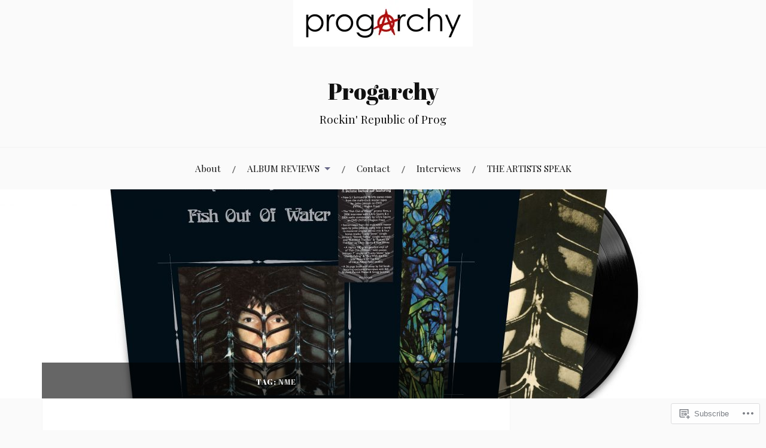

--- FILE ---
content_type: text/html; charset=UTF-8
request_url: https://progarchy.com/tag/nme/
body_size: 42290
content:
<!DOCTYPE html>
<html lang="en">
<head>
<meta charset="UTF-8">
<meta name="viewport" content="width=device-width, initial-scale=1">
<link rel="profile" href="http://gmpg.org/xfn/11">
<link rel="pingback" href="https://progarchy.com/xmlrpc.php">

<title>NME &#8211; Progarchy</title>
<script type="text/javascript">
  WebFontConfig = {"google":{"families":["Abril+Fatface:r:latin,latin-ext"]},"api_url":"https:\/\/fonts-api.wp.com\/css"};
  (function() {
    var wf = document.createElement('script');
    wf.src = '/wp-content/plugins/custom-fonts/js/webfont.js';
    wf.type = 'text/javascript';
    wf.async = 'true';
    var s = document.getElementsByTagName('script')[0];
    s.parentNode.insertBefore(wf, s);
	})();
</script><style id="jetpack-custom-fonts-css">.wf-active h1, .wf-active h2, .wf-active h3, .wf-active h4, .wf-active h5, .wf-active h6{font-family:"Abril Fatface",sans-serif;font-style:normal;font-weight:400}.wf-active .site-title{font-weight:400;font-style:normal}.wf-active .site-description{font-style:normal;font-weight:400}.wf-active .entry-title{font-weight:400;font-style:normal}.wf-active .post-navigation h4{font-weight:400;font-style:normal}.wf-active .entry-content h1, .wf-active .entry-content h2, .wf-active .entry-content h3, .wf-active .entry-content h4, .wf-active .entry-content h5{font-weight:400;font-style:normal}.wf-active .entry-content h6{font-weight:400;font-style:normal}.wf-active .entry-content h1{font-style:normal;font-weight:400}.wf-active .entry-content h2{font-style:normal;font-weight:400}.wf-active .entry-content h3{font-style:normal;font-weight:400}.wf-active .entry-content h4{font-style:normal;font-weight:400}.wf-active .entry-content h5{font-style:normal;font-weight:400}.wf-active .entry-content h6{font-family:"Abril Fatface",sans-serif;font-weight:400;font-style:normal}.wf-active .entry-content th{font-weight:400;font-style:normal}.wf-active .comment-reply-title, .wf-active .comments-title{font-weight:400;font-style:normal}.wf-active .page-title{font-family:"Abril Fatface",sans-serif;font-weight:400;font-style:normal}.wf-active .widget-title{font-family:"Abril Fatface",sans-serif;font-weight:400;font-style:normal}@media screen and (max-width: 600px){.wf-active .site-title{font-style:normal;font-weight:400}}@media screen and (max-width: 600px){.wf-active .entry-title{font-style:normal;font-weight:400}}@media screen and (max-width: 500px){.wf-active .comment-reply-title, .wf-active .comments-title{font-style:normal;font-weight:400}}@media screen and (max-width: 500px){.wf-active .entry-title{font-style:normal;font-weight:400}}@media screen and (max-width: 500px){.wf-active .entry-content h1{font-style:normal;font-weight:400}}@media screen and (max-width: 500px){.wf-active .entry-content h2{font-style:normal;font-weight:400}}@media screen and (max-width: 500px){.wf-active .entry-content h3{font-style:normal;font-weight:400}}@media screen and (max-width: 500px){.wf-active .entry-content h4{font-style:normal;font-weight:400}}@media screen and (max-width: 500px){.wf-active .entry-content h5{font-style:normal;font-weight:400}}@media screen and (max-width: 440px){.wf-active .comment-reply-title, .wf-active .comments-title{font-style:normal;font-weight:400}}@media screen and (max-width: 440px){.wf-active .entry-title{font-style:normal;font-weight:400}}</style>
<meta name='robots' content='max-image-preview:large' />

<!-- Async WordPress.com Remote Login -->
<script id="wpcom_remote_login_js">
var wpcom_remote_login_extra_auth = '';
function wpcom_remote_login_remove_dom_node_id( element_id ) {
	var dom_node = document.getElementById( element_id );
	if ( dom_node ) { dom_node.parentNode.removeChild( dom_node ); }
}
function wpcom_remote_login_remove_dom_node_classes( class_name ) {
	var dom_nodes = document.querySelectorAll( '.' + class_name );
	for ( var i = 0; i < dom_nodes.length; i++ ) {
		dom_nodes[ i ].parentNode.removeChild( dom_nodes[ i ] );
	}
}
function wpcom_remote_login_final_cleanup() {
	wpcom_remote_login_remove_dom_node_classes( "wpcom_remote_login_msg" );
	wpcom_remote_login_remove_dom_node_id( "wpcom_remote_login_key" );
	wpcom_remote_login_remove_dom_node_id( "wpcom_remote_login_validate" );
	wpcom_remote_login_remove_dom_node_id( "wpcom_remote_login_js" );
	wpcom_remote_login_remove_dom_node_id( "wpcom_request_access_iframe" );
	wpcom_remote_login_remove_dom_node_id( "wpcom_request_access_styles" );
}

// Watch for messages back from the remote login
window.addEventListener( "message", function( e ) {
	if ( e.origin === "https://r-login.wordpress.com" ) {
		var data = {};
		try {
			data = JSON.parse( e.data );
		} catch( e ) {
			wpcom_remote_login_final_cleanup();
			return;
		}

		if ( data.msg === 'LOGIN' ) {
			// Clean up the login check iframe
			wpcom_remote_login_remove_dom_node_id( "wpcom_remote_login_key" );

			var id_regex = new RegExp( /^[0-9]+$/ );
			var token_regex = new RegExp( /^.*|.*|.*$/ );
			if (
				token_regex.test( data.token )
				&& id_regex.test( data.wpcomid )
			) {
				// We have everything we need to ask for a login
				var script = document.createElement( "script" );
				script.setAttribute( "id", "wpcom_remote_login_validate" );
				script.src = '/remote-login.php?wpcom_remote_login=validate'
					+ '&wpcomid=' + data.wpcomid
					+ '&token=' + encodeURIComponent( data.token )
					+ '&host=' + window.location.protocol
					+ '//' + window.location.hostname
					+ '&postid=11480'
					+ '&is_singular=';
				document.body.appendChild( script );
			}

			return;
		}

		// Safari ITP, not logged in, so redirect
		if ( data.msg === 'LOGIN-REDIRECT' ) {
			window.location = 'https://wordpress.com/log-in?redirect_to=' + window.location.href;
			return;
		}

		// Safari ITP, storage access failed, remove the request
		if ( data.msg === 'LOGIN-REMOVE' ) {
			var css_zap = 'html { -webkit-transition: margin-top 1s; transition: margin-top 1s; } /* 9001 */ html { margin-top: 0 !important; } * html body { margin-top: 0 !important; } @media screen and ( max-width: 782px ) { html { margin-top: 0 !important; } * html body { margin-top: 0 !important; } }';
			var style_zap = document.createElement( 'style' );
			style_zap.type = 'text/css';
			style_zap.appendChild( document.createTextNode( css_zap ) );
			document.body.appendChild( style_zap );

			var e = document.getElementById( 'wpcom_request_access_iframe' );
			e.parentNode.removeChild( e );

			document.cookie = 'wordpress_com_login_access=denied; path=/; max-age=31536000';

			return;
		}

		// Safari ITP
		if ( data.msg === 'REQUEST_ACCESS' ) {
			console.log( 'request access: safari' );

			// Check ITP iframe enable/disable knob
			if ( wpcom_remote_login_extra_auth !== 'safari_itp_iframe' ) {
				return;
			}

			// If we are in a "private window" there is no ITP.
			var private_window = false;
			try {
				var opendb = window.openDatabase( null, null, null, null );
			} catch( e ) {
				private_window = true;
			}

			if ( private_window ) {
				console.log( 'private window' );
				return;
			}

			var iframe = document.createElement( 'iframe' );
			iframe.id = 'wpcom_request_access_iframe';
			iframe.setAttribute( 'scrolling', 'no' );
			iframe.setAttribute( 'sandbox', 'allow-storage-access-by-user-activation allow-scripts allow-same-origin allow-top-navigation-by-user-activation' );
			iframe.src = 'https://r-login.wordpress.com/remote-login.php?wpcom_remote_login=request_access&origin=' + encodeURIComponent( data.origin ) + '&wpcomid=' + encodeURIComponent( data.wpcomid );

			var css = 'html { -webkit-transition: margin-top 1s; transition: margin-top 1s; } /* 9001 */ html { margin-top: 46px !important; } * html body { margin-top: 46px !important; } @media screen and ( max-width: 660px ) { html { margin-top: 71px !important; } * html body { margin-top: 71px !important; } #wpcom_request_access_iframe { display: block; height: 71px !important; } } #wpcom_request_access_iframe { border: 0px; height: 46px; position: fixed; top: 0; left: 0; width: 100%; min-width: 100%; z-index: 99999; background: #23282d; } ';

			var style = document.createElement( 'style' );
			style.type = 'text/css';
			style.id = 'wpcom_request_access_styles';
			style.appendChild( document.createTextNode( css ) );
			document.body.appendChild( style );

			document.body.appendChild( iframe );
		}

		if ( data.msg === 'DONE' ) {
			wpcom_remote_login_final_cleanup();
		}
	}
}, false );

// Inject the remote login iframe after the page has had a chance to load
// more critical resources
window.addEventListener( "DOMContentLoaded", function( e ) {
	var iframe = document.createElement( "iframe" );
	iframe.style.display = "none";
	iframe.setAttribute( "scrolling", "no" );
	iframe.setAttribute( "id", "wpcom_remote_login_key" );
	iframe.src = "https://r-login.wordpress.com/remote-login.php"
		+ "?wpcom_remote_login=key"
		+ "&origin=aHR0cHM6Ly9wcm9nYXJjaHkuY29t"
		+ "&wpcomid=41467066"
		+ "&time=" + Math.floor( Date.now() / 1000 );
	document.body.appendChild( iframe );
}, false );
</script>
<link rel='dns-prefetch' href='//s0.wp.com' />
<link rel='dns-prefetch' href='//fonts-api.wp.com' />
<link rel="alternate" type="application/rss+xml" title="Progarchy &raquo; Feed" href="https://progarchy.com/feed/" />
<link rel="alternate" type="application/rss+xml" title="Progarchy &raquo; Comments Feed" href="https://progarchy.com/comments/feed/" />
<link rel="alternate" type="application/rss+xml" title="Progarchy &raquo; NME Tag Feed" href="https://progarchy.com/tag/nme/feed/" />
	<script type="text/javascript">
		/* <![CDATA[ */
		function addLoadEvent(func) {
			var oldonload = window.onload;
			if (typeof window.onload != 'function') {
				window.onload = func;
			} else {
				window.onload = function () {
					oldonload();
					func();
				}
			}
		}
		/* ]]> */
	</script>
	<link crossorigin='anonymous' rel='stylesheet' id='all-css-0-1' href='/wp-content/mu-plugins/likes/jetpack-likes.css?m=1743883414i&cssminify=yes' type='text/css' media='all' />
<style id='wp-emoji-styles-inline-css'>

	img.wp-smiley, img.emoji {
		display: inline !important;
		border: none !important;
		box-shadow: none !important;
		height: 1em !important;
		width: 1em !important;
		margin: 0 0.07em !important;
		vertical-align: -0.1em !important;
		background: none !important;
		padding: 0 !important;
	}
/*# sourceURL=wp-emoji-styles-inline-css */
</style>
<link crossorigin='anonymous' rel='stylesheet' id='all-css-2-1' href='/wp-content/plugins/gutenberg-core/v22.2.0/build/styles/block-library/style.css?m=1764855221i&cssminify=yes' type='text/css' media='all' />
<style id='wp-block-library-inline-css'>
.has-text-align-justify {
	text-align:justify;
}
.has-text-align-justify{text-align:justify;}

/*# sourceURL=wp-block-library-inline-css */
</style><style id='global-styles-inline-css'>
:root{--wp--preset--aspect-ratio--square: 1;--wp--preset--aspect-ratio--4-3: 4/3;--wp--preset--aspect-ratio--3-4: 3/4;--wp--preset--aspect-ratio--3-2: 3/2;--wp--preset--aspect-ratio--2-3: 2/3;--wp--preset--aspect-ratio--16-9: 16/9;--wp--preset--aspect-ratio--9-16: 9/16;--wp--preset--color--black: #000000;--wp--preset--color--cyan-bluish-gray: #abb8c3;--wp--preset--color--white: #ffffff;--wp--preset--color--pale-pink: #f78da7;--wp--preset--color--vivid-red: #cf2e2e;--wp--preset--color--luminous-vivid-orange: #ff6900;--wp--preset--color--luminous-vivid-amber: #fcb900;--wp--preset--color--light-green-cyan: #7bdcb5;--wp--preset--color--vivid-green-cyan: #00d084;--wp--preset--color--pale-cyan-blue: #8ed1fc;--wp--preset--color--vivid-cyan-blue: #0693e3;--wp--preset--color--vivid-purple: #9b51e0;--wp--preset--gradient--vivid-cyan-blue-to-vivid-purple: linear-gradient(135deg,rgb(6,147,227) 0%,rgb(155,81,224) 100%);--wp--preset--gradient--light-green-cyan-to-vivid-green-cyan: linear-gradient(135deg,rgb(122,220,180) 0%,rgb(0,208,130) 100%);--wp--preset--gradient--luminous-vivid-amber-to-luminous-vivid-orange: linear-gradient(135deg,rgb(252,185,0) 0%,rgb(255,105,0) 100%);--wp--preset--gradient--luminous-vivid-orange-to-vivid-red: linear-gradient(135deg,rgb(255,105,0) 0%,rgb(207,46,46) 100%);--wp--preset--gradient--very-light-gray-to-cyan-bluish-gray: linear-gradient(135deg,rgb(238,238,238) 0%,rgb(169,184,195) 100%);--wp--preset--gradient--cool-to-warm-spectrum: linear-gradient(135deg,rgb(74,234,220) 0%,rgb(151,120,209) 20%,rgb(207,42,186) 40%,rgb(238,44,130) 60%,rgb(251,105,98) 80%,rgb(254,248,76) 100%);--wp--preset--gradient--blush-light-purple: linear-gradient(135deg,rgb(255,206,236) 0%,rgb(152,150,240) 100%);--wp--preset--gradient--blush-bordeaux: linear-gradient(135deg,rgb(254,205,165) 0%,rgb(254,45,45) 50%,rgb(107,0,62) 100%);--wp--preset--gradient--luminous-dusk: linear-gradient(135deg,rgb(255,203,112) 0%,rgb(199,81,192) 50%,rgb(65,88,208) 100%);--wp--preset--gradient--pale-ocean: linear-gradient(135deg,rgb(255,245,203) 0%,rgb(182,227,212) 50%,rgb(51,167,181) 100%);--wp--preset--gradient--electric-grass: linear-gradient(135deg,rgb(202,248,128) 0%,rgb(113,206,126) 100%);--wp--preset--gradient--midnight: linear-gradient(135deg,rgb(2,3,129) 0%,rgb(40,116,252) 100%);--wp--preset--font-size--small: 13px;--wp--preset--font-size--medium: 20px;--wp--preset--font-size--large: 36px;--wp--preset--font-size--x-large: 42px;--wp--preset--font-family--albert-sans: 'Albert Sans', sans-serif;--wp--preset--font-family--alegreya: Alegreya, serif;--wp--preset--font-family--arvo: Arvo, serif;--wp--preset--font-family--bodoni-moda: 'Bodoni Moda', serif;--wp--preset--font-family--bricolage-grotesque: 'Bricolage Grotesque', sans-serif;--wp--preset--font-family--cabin: Cabin, sans-serif;--wp--preset--font-family--chivo: Chivo, sans-serif;--wp--preset--font-family--commissioner: Commissioner, sans-serif;--wp--preset--font-family--cormorant: Cormorant, serif;--wp--preset--font-family--courier-prime: 'Courier Prime', monospace;--wp--preset--font-family--crimson-pro: 'Crimson Pro', serif;--wp--preset--font-family--dm-mono: 'DM Mono', monospace;--wp--preset--font-family--dm-sans: 'DM Sans', sans-serif;--wp--preset--font-family--dm-serif-display: 'DM Serif Display', serif;--wp--preset--font-family--domine: Domine, serif;--wp--preset--font-family--eb-garamond: 'EB Garamond', serif;--wp--preset--font-family--epilogue: Epilogue, sans-serif;--wp--preset--font-family--fahkwang: Fahkwang, sans-serif;--wp--preset--font-family--figtree: Figtree, sans-serif;--wp--preset--font-family--fira-sans: 'Fira Sans', sans-serif;--wp--preset--font-family--fjalla-one: 'Fjalla One', sans-serif;--wp--preset--font-family--fraunces: Fraunces, serif;--wp--preset--font-family--gabarito: Gabarito, system-ui;--wp--preset--font-family--ibm-plex-mono: 'IBM Plex Mono', monospace;--wp--preset--font-family--ibm-plex-sans: 'IBM Plex Sans', sans-serif;--wp--preset--font-family--ibarra-real-nova: 'Ibarra Real Nova', serif;--wp--preset--font-family--instrument-serif: 'Instrument Serif', serif;--wp--preset--font-family--inter: Inter, sans-serif;--wp--preset--font-family--josefin-sans: 'Josefin Sans', sans-serif;--wp--preset--font-family--jost: Jost, sans-serif;--wp--preset--font-family--libre-baskerville: 'Libre Baskerville', serif;--wp--preset--font-family--libre-franklin: 'Libre Franklin', sans-serif;--wp--preset--font-family--literata: Literata, serif;--wp--preset--font-family--lora: Lora, serif;--wp--preset--font-family--merriweather: Merriweather, serif;--wp--preset--font-family--montserrat: Montserrat, sans-serif;--wp--preset--font-family--newsreader: Newsreader, serif;--wp--preset--font-family--noto-sans-mono: 'Noto Sans Mono', sans-serif;--wp--preset--font-family--nunito: Nunito, sans-serif;--wp--preset--font-family--open-sans: 'Open Sans', sans-serif;--wp--preset--font-family--overpass: Overpass, sans-serif;--wp--preset--font-family--pt-serif: 'PT Serif', serif;--wp--preset--font-family--petrona: Petrona, serif;--wp--preset--font-family--piazzolla: Piazzolla, serif;--wp--preset--font-family--playfair-display: 'Playfair Display', serif;--wp--preset--font-family--plus-jakarta-sans: 'Plus Jakarta Sans', sans-serif;--wp--preset--font-family--poppins: Poppins, sans-serif;--wp--preset--font-family--raleway: Raleway, sans-serif;--wp--preset--font-family--roboto: Roboto, sans-serif;--wp--preset--font-family--roboto-slab: 'Roboto Slab', serif;--wp--preset--font-family--rubik: Rubik, sans-serif;--wp--preset--font-family--rufina: Rufina, serif;--wp--preset--font-family--sora: Sora, sans-serif;--wp--preset--font-family--source-sans-3: 'Source Sans 3', sans-serif;--wp--preset--font-family--source-serif-4: 'Source Serif 4', serif;--wp--preset--font-family--space-mono: 'Space Mono', monospace;--wp--preset--font-family--syne: Syne, sans-serif;--wp--preset--font-family--texturina: Texturina, serif;--wp--preset--font-family--urbanist: Urbanist, sans-serif;--wp--preset--font-family--work-sans: 'Work Sans', sans-serif;--wp--preset--spacing--20: 0.44rem;--wp--preset--spacing--30: 0.67rem;--wp--preset--spacing--40: 1rem;--wp--preset--spacing--50: 1.5rem;--wp--preset--spacing--60: 2.25rem;--wp--preset--spacing--70: 3.38rem;--wp--preset--spacing--80: 5.06rem;--wp--preset--shadow--natural: 6px 6px 9px rgba(0, 0, 0, 0.2);--wp--preset--shadow--deep: 12px 12px 50px rgba(0, 0, 0, 0.4);--wp--preset--shadow--sharp: 6px 6px 0px rgba(0, 0, 0, 0.2);--wp--preset--shadow--outlined: 6px 6px 0px -3px rgb(255, 255, 255), 6px 6px rgb(0, 0, 0);--wp--preset--shadow--crisp: 6px 6px 0px rgb(0, 0, 0);}:where(.is-layout-flex){gap: 0.5em;}:where(.is-layout-grid){gap: 0.5em;}body .is-layout-flex{display: flex;}.is-layout-flex{flex-wrap: wrap;align-items: center;}.is-layout-flex > :is(*, div){margin: 0;}body .is-layout-grid{display: grid;}.is-layout-grid > :is(*, div){margin: 0;}:where(.wp-block-columns.is-layout-flex){gap: 2em;}:where(.wp-block-columns.is-layout-grid){gap: 2em;}:where(.wp-block-post-template.is-layout-flex){gap: 1.25em;}:where(.wp-block-post-template.is-layout-grid){gap: 1.25em;}.has-black-color{color: var(--wp--preset--color--black) !important;}.has-cyan-bluish-gray-color{color: var(--wp--preset--color--cyan-bluish-gray) !important;}.has-white-color{color: var(--wp--preset--color--white) !important;}.has-pale-pink-color{color: var(--wp--preset--color--pale-pink) !important;}.has-vivid-red-color{color: var(--wp--preset--color--vivid-red) !important;}.has-luminous-vivid-orange-color{color: var(--wp--preset--color--luminous-vivid-orange) !important;}.has-luminous-vivid-amber-color{color: var(--wp--preset--color--luminous-vivid-amber) !important;}.has-light-green-cyan-color{color: var(--wp--preset--color--light-green-cyan) !important;}.has-vivid-green-cyan-color{color: var(--wp--preset--color--vivid-green-cyan) !important;}.has-pale-cyan-blue-color{color: var(--wp--preset--color--pale-cyan-blue) !important;}.has-vivid-cyan-blue-color{color: var(--wp--preset--color--vivid-cyan-blue) !important;}.has-vivid-purple-color{color: var(--wp--preset--color--vivid-purple) !important;}.has-black-background-color{background-color: var(--wp--preset--color--black) !important;}.has-cyan-bluish-gray-background-color{background-color: var(--wp--preset--color--cyan-bluish-gray) !important;}.has-white-background-color{background-color: var(--wp--preset--color--white) !important;}.has-pale-pink-background-color{background-color: var(--wp--preset--color--pale-pink) !important;}.has-vivid-red-background-color{background-color: var(--wp--preset--color--vivid-red) !important;}.has-luminous-vivid-orange-background-color{background-color: var(--wp--preset--color--luminous-vivid-orange) !important;}.has-luminous-vivid-amber-background-color{background-color: var(--wp--preset--color--luminous-vivid-amber) !important;}.has-light-green-cyan-background-color{background-color: var(--wp--preset--color--light-green-cyan) !important;}.has-vivid-green-cyan-background-color{background-color: var(--wp--preset--color--vivid-green-cyan) !important;}.has-pale-cyan-blue-background-color{background-color: var(--wp--preset--color--pale-cyan-blue) !important;}.has-vivid-cyan-blue-background-color{background-color: var(--wp--preset--color--vivid-cyan-blue) !important;}.has-vivid-purple-background-color{background-color: var(--wp--preset--color--vivid-purple) !important;}.has-black-border-color{border-color: var(--wp--preset--color--black) !important;}.has-cyan-bluish-gray-border-color{border-color: var(--wp--preset--color--cyan-bluish-gray) !important;}.has-white-border-color{border-color: var(--wp--preset--color--white) !important;}.has-pale-pink-border-color{border-color: var(--wp--preset--color--pale-pink) !important;}.has-vivid-red-border-color{border-color: var(--wp--preset--color--vivid-red) !important;}.has-luminous-vivid-orange-border-color{border-color: var(--wp--preset--color--luminous-vivid-orange) !important;}.has-luminous-vivid-amber-border-color{border-color: var(--wp--preset--color--luminous-vivid-amber) !important;}.has-light-green-cyan-border-color{border-color: var(--wp--preset--color--light-green-cyan) !important;}.has-vivid-green-cyan-border-color{border-color: var(--wp--preset--color--vivid-green-cyan) !important;}.has-pale-cyan-blue-border-color{border-color: var(--wp--preset--color--pale-cyan-blue) !important;}.has-vivid-cyan-blue-border-color{border-color: var(--wp--preset--color--vivid-cyan-blue) !important;}.has-vivid-purple-border-color{border-color: var(--wp--preset--color--vivid-purple) !important;}.has-vivid-cyan-blue-to-vivid-purple-gradient-background{background: var(--wp--preset--gradient--vivid-cyan-blue-to-vivid-purple) !important;}.has-light-green-cyan-to-vivid-green-cyan-gradient-background{background: var(--wp--preset--gradient--light-green-cyan-to-vivid-green-cyan) !important;}.has-luminous-vivid-amber-to-luminous-vivid-orange-gradient-background{background: var(--wp--preset--gradient--luminous-vivid-amber-to-luminous-vivid-orange) !important;}.has-luminous-vivid-orange-to-vivid-red-gradient-background{background: var(--wp--preset--gradient--luminous-vivid-orange-to-vivid-red) !important;}.has-very-light-gray-to-cyan-bluish-gray-gradient-background{background: var(--wp--preset--gradient--very-light-gray-to-cyan-bluish-gray) !important;}.has-cool-to-warm-spectrum-gradient-background{background: var(--wp--preset--gradient--cool-to-warm-spectrum) !important;}.has-blush-light-purple-gradient-background{background: var(--wp--preset--gradient--blush-light-purple) !important;}.has-blush-bordeaux-gradient-background{background: var(--wp--preset--gradient--blush-bordeaux) !important;}.has-luminous-dusk-gradient-background{background: var(--wp--preset--gradient--luminous-dusk) !important;}.has-pale-ocean-gradient-background{background: var(--wp--preset--gradient--pale-ocean) !important;}.has-electric-grass-gradient-background{background: var(--wp--preset--gradient--electric-grass) !important;}.has-midnight-gradient-background{background: var(--wp--preset--gradient--midnight) !important;}.has-small-font-size{font-size: var(--wp--preset--font-size--small) !important;}.has-medium-font-size{font-size: var(--wp--preset--font-size--medium) !important;}.has-large-font-size{font-size: var(--wp--preset--font-size--large) !important;}.has-x-large-font-size{font-size: var(--wp--preset--font-size--x-large) !important;}.has-albert-sans-font-family{font-family: var(--wp--preset--font-family--albert-sans) !important;}.has-alegreya-font-family{font-family: var(--wp--preset--font-family--alegreya) !important;}.has-arvo-font-family{font-family: var(--wp--preset--font-family--arvo) !important;}.has-bodoni-moda-font-family{font-family: var(--wp--preset--font-family--bodoni-moda) !important;}.has-bricolage-grotesque-font-family{font-family: var(--wp--preset--font-family--bricolage-grotesque) !important;}.has-cabin-font-family{font-family: var(--wp--preset--font-family--cabin) !important;}.has-chivo-font-family{font-family: var(--wp--preset--font-family--chivo) !important;}.has-commissioner-font-family{font-family: var(--wp--preset--font-family--commissioner) !important;}.has-cormorant-font-family{font-family: var(--wp--preset--font-family--cormorant) !important;}.has-courier-prime-font-family{font-family: var(--wp--preset--font-family--courier-prime) !important;}.has-crimson-pro-font-family{font-family: var(--wp--preset--font-family--crimson-pro) !important;}.has-dm-mono-font-family{font-family: var(--wp--preset--font-family--dm-mono) !important;}.has-dm-sans-font-family{font-family: var(--wp--preset--font-family--dm-sans) !important;}.has-dm-serif-display-font-family{font-family: var(--wp--preset--font-family--dm-serif-display) !important;}.has-domine-font-family{font-family: var(--wp--preset--font-family--domine) !important;}.has-eb-garamond-font-family{font-family: var(--wp--preset--font-family--eb-garamond) !important;}.has-epilogue-font-family{font-family: var(--wp--preset--font-family--epilogue) !important;}.has-fahkwang-font-family{font-family: var(--wp--preset--font-family--fahkwang) !important;}.has-figtree-font-family{font-family: var(--wp--preset--font-family--figtree) !important;}.has-fira-sans-font-family{font-family: var(--wp--preset--font-family--fira-sans) !important;}.has-fjalla-one-font-family{font-family: var(--wp--preset--font-family--fjalla-one) !important;}.has-fraunces-font-family{font-family: var(--wp--preset--font-family--fraunces) !important;}.has-gabarito-font-family{font-family: var(--wp--preset--font-family--gabarito) !important;}.has-ibm-plex-mono-font-family{font-family: var(--wp--preset--font-family--ibm-plex-mono) !important;}.has-ibm-plex-sans-font-family{font-family: var(--wp--preset--font-family--ibm-plex-sans) !important;}.has-ibarra-real-nova-font-family{font-family: var(--wp--preset--font-family--ibarra-real-nova) !important;}.has-instrument-serif-font-family{font-family: var(--wp--preset--font-family--instrument-serif) !important;}.has-inter-font-family{font-family: var(--wp--preset--font-family--inter) !important;}.has-josefin-sans-font-family{font-family: var(--wp--preset--font-family--josefin-sans) !important;}.has-jost-font-family{font-family: var(--wp--preset--font-family--jost) !important;}.has-libre-baskerville-font-family{font-family: var(--wp--preset--font-family--libre-baskerville) !important;}.has-libre-franklin-font-family{font-family: var(--wp--preset--font-family--libre-franklin) !important;}.has-literata-font-family{font-family: var(--wp--preset--font-family--literata) !important;}.has-lora-font-family{font-family: var(--wp--preset--font-family--lora) !important;}.has-merriweather-font-family{font-family: var(--wp--preset--font-family--merriweather) !important;}.has-montserrat-font-family{font-family: var(--wp--preset--font-family--montserrat) !important;}.has-newsreader-font-family{font-family: var(--wp--preset--font-family--newsreader) !important;}.has-noto-sans-mono-font-family{font-family: var(--wp--preset--font-family--noto-sans-mono) !important;}.has-nunito-font-family{font-family: var(--wp--preset--font-family--nunito) !important;}.has-open-sans-font-family{font-family: var(--wp--preset--font-family--open-sans) !important;}.has-overpass-font-family{font-family: var(--wp--preset--font-family--overpass) !important;}.has-pt-serif-font-family{font-family: var(--wp--preset--font-family--pt-serif) !important;}.has-petrona-font-family{font-family: var(--wp--preset--font-family--petrona) !important;}.has-piazzolla-font-family{font-family: var(--wp--preset--font-family--piazzolla) !important;}.has-playfair-display-font-family{font-family: var(--wp--preset--font-family--playfair-display) !important;}.has-plus-jakarta-sans-font-family{font-family: var(--wp--preset--font-family--plus-jakarta-sans) !important;}.has-poppins-font-family{font-family: var(--wp--preset--font-family--poppins) !important;}.has-raleway-font-family{font-family: var(--wp--preset--font-family--raleway) !important;}.has-roboto-font-family{font-family: var(--wp--preset--font-family--roboto) !important;}.has-roboto-slab-font-family{font-family: var(--wp--preset--font-family--roboto-slab) !important;}.has-rubik-font-family{font-family: var(--wp--preset--font-family--rubik) !important;}.has-rufina-font-family{font-family: var(--wp--preset--font-family--rufina) !important;}.has-sora-font-family{font-family: var(--wp--preset--font-family--sora) !important;}.has-source-sans-3-font-family{font-family: var(--wp--preset--font-family--source-sans-3) !important;}.has-source-serif-4-font-family{font-family: var(--wp--preset--font-family--source-serif-4) !important;}.has-space-mono-font-family{font-family: var(--wp--preset--font-family--space-mono) !important;}.has-syne-font-family{font-family: var(--wp--preset--font-family--syne) !important;}.has-texturina-font-family{font-family: var(--wp--preset--font-family--texturina) !important;}.has-urbanist-font-family{font-family: var(--wp--preset--font-family--urbanist) !important;}.has-work-sans-font-family{font-family: var(--wp--preset--font-family--work-sans) !important;}
/*# sourceURL=global-styles-inline-css */
</style>

<style id='classic-theme-styles-inline-css'>
/*! This file is auto-generated */
.wp-block-button__link{color:#fff;background-color:#32373c;border-radius:9999px;box-shadow:none;text-decoration:none;padding:calc(.667em + 2px) calc(1.333em + 2px);font-size:1.125em}.wp-block-file__button{background:#32373c;color:#fff;text-decoration:none}
/*# sourceURL=/wp-includes/css/classic-themes.min.css */
</style>
<link crossorigin='anonymous' rel='stylesheet' id='all-css-4-1' href='/_static/??-eJx9jsEKwjAQRH/IzVJprR7Eb2nSVaPZZskmLf69EaEKgpc5DO8Ng4uAi1OmKaOEcvGToos2RHdX3JpmbxpQzxIIEs2mxdFrXgnQ/AhknOoGv4a4wGcrUe1ZhvwimEY/UCCu2D9tkeqAtZJIFWqyLwz5WkX98d41SrEY4kwuDeeM67MTH5u+2/fdYde2tye6Qlgm&cssminify=yes' type='text/css' media='all' />
<link rel='stylesheet' id='lovecraft-fonts-css' href='https://fonts-api.wp.com/css?family=Playfair+Display%3A400%2C700%2C400italic%7CLato%3A400%2C400italic%2C700%2C700italic%2C900%2C900italic&#038;subset=latin%2Clatin-ext&#038;ver=6.9-RC2-61304' media='all' />
<link crossorigin='anonymous' rel='stylesheet' id='all-css-6-1' href='/_static/??/wp-content/mu-plugins/jetpack-plugin/sun/_inc/genericons/genericons/genericons.css,/wp-content/themes/pub/lovecraft/inc/style-wpcom.css?m=1753279645j&cssminify=yes' type='text/css' media='all' />
<style id='jetpack_facebook_likebox-inline-css'>
.widget_facebook_likebox {
	overflow: hidden;
}

/*# sourceURL=/wp-content/mu-plugins/jetpack-plugin/sun/modules/widgets/facebook-likebox/style.css */
</style>
<link crossorigin='anonymous' rel='stylesheet' id='all-css-8-1' href='/_static/??-eJzTLy/QTc7PK0nNK9HPLdUtyClNz8wr1i9KTcrJTwcy0/WTi5G5ekCujj52Temp+bo5+cmJJZn5eSgc3bScxMwikFb7XFtDE1NLExMLc0OTLACohS2q&cssminify=yes' type='text/css' media='all' />
<link crossorigin='anonymous' rel='stylesheet' id='print-css-9-1' href='/wp-content/mu-plugins/global-print/global-print.css?m=1465851035i&cssminify=yes' type='text/css' media='print' />
<style id='jetpack-global-styles-frontend-style-inline-css'>
:root { --font-headings: unset; --font-base: unset; --font-headings-default: -apple-system,BlinkMacSystemFont,"Segoe UI",Roboto,Oxygen-Sans,Ubuntu,Cantarell,"Helvetica Neue",sans-serif; --font-base-default: -apple-system,BlinkMacSystemFont,"Segoe UI",Roboto,Oxygen-Sans,Ubuntu,Cantarell,"Helvetica Neue",sans-serif;}
/*# sourceURL=jetpack-global-styles-frontend-style-inline-css */
</style>
<link crossorigin='anonymous' rel='stylesheet' id='all-css-12-1' href='/_static/??-eJyNjcsKAjEMRX/IGtQZBxfip0hMS9sxTYppGfx7H7gRN+7ugcs5sFRHKi1Ig9Jd5R6zGMyhVaTrh8G6QFHfORhYwlvw6P39PbPENZmt4G/ROQuBKWVkxxrVvuBH1lIoz2waILJekF+HUzlupnG3nQ77YZwfuRJIaQ==&cssminify=yes' type='text/css' media='all' />
<script type="text/javascript" id="wpcom-actionbar-placeholder-js-extra">
/* <![CDATA[ */
var actionbardata = {"siteID":"41467066","postID":"0","siteURL":"https://progarchy.com","xhrURL":"https://progarchy.com/wp-admin/admin-ajax.php","nonce":"0e6a392c45","isLoggedIn":"","statusMessage":"","subsEmailDefault":"instantly","proxyScriptUrl":"https://s0.wp.com/wp-content/js/wpcom-proxy-request.js?m=1513050504i&amp;ver=20211021","i18n":{"followedText":"New posts from this site will now appear in your \u003Ca href=\"https://wordpress.com/reader\"\u003EReader\u003C/a\u003E","foldBar":"Collapse this bar","unfoldBar":"Expand this bar","shortLinkCopied":"Shortlink copied to clipboard."}};
//# sourceURL=wpcom-actionbar-placeholder-js-extra
/* ]]> */
</script>
<script type="text/javascript" id="jetpack-mu-wpcom-settings-js-before">
/* <![CDATA[ */
var JETPACK_MU_WPCOM_SETTINGS = {"assetsUrl":"https://s0.wp.com/wp-content/mu-plugins/jetpack-mu-wpcom-plugin/sun/jetpack_vendor/automattic/jetpack-mu-wpcom/src/build/"};
//# sourceURL=jetpack-mu-wpcom-settings-js-before
/* ]]> */
</script>
<script crossorigin='anonymous' type='text/javascript'  src='/wp-content/js/rlt-proxy.js?m=1720530689i'></script>
<script type="text/javascript" id="rlt-proxy-js-after">
/* <![CDATA[ */
	rltInitialize( {"token":null,"iframeOrigins":["https:\/\/widgets.wp.com"]} );
//# sourceURL=rlt-proxy-js-after
/* ]]> */
</script>
<link rel="EditURI" type="application/rsd+xml" title="RSD" href="https://progarchy.wordpress.com/xmlrpc.php?rsd" />
<meta name="generator" content="WordPress.com" />

<!-- Jetpack Open Graph Tags -->
<meta property="og:type" content="website" />
<meta property="og:title" content="NME &#8211; Progarchy" />
<meta property="og:url" content="https://progarchy.com/tag/nme/" />
<meta property="og:site_name" content="Progarchy" />
<meta property="og:image" content="https://progarchy.com/wp-content/uploads/2022/10/cropped-1500x500-1.jpeg?w=200" />
<meta property="og:image:width" content="200" />
<meta property="og:image:height" content="200" />
<meta property="og:image:alt" content="" />
<meta property="og:locale" content="en_US" />
<meta name="twitter:creator" content="@Progarchy" />
<meta name="twitter:site" content="@Progarchy" />

<!-- End Jetpack Open Graph Tags -->
<link rel='openid.server' href='https://progarchy.com/?openidserver=1' />
<link rel='openid.delegate' href='https://progarchy.com/' />
<link rel="search" type="application/opensearchdescription+xml" href="https://progarchy.com/osd.xml" title="Progarchy" />
<link rel="search" type="application/opensearchdescription+xml" href="https://s1.wp.com/opensearch.xml" title="WordPress.com" />
<meta name="theme-color" content="#fafafa" />
<style type="text/css">.recentcomments a{display:inline !important;padding:0 !important;margin:0 !important;}</style>		<style type="text/css">
			.recentcomments a {
				display: inline !important;
				padding: 0 !important;
				margin: 0 !important;
			}

			table.recentcommentsavatartop img.avatar, table.recentcommentsavatarend img.avatar {
				border: 0px;
				margin: 0;
			}

			table.recentcommentsavatartop a, table.recentcommentsavatarend a {
				border: 0px !important;
				background-color: transparent !important;
			}

			td.recentcommentsavatarend, td.recentcommentsavatartop {
				padding: 0px 0px 1px 0px;
				margin: 0px;
			}

			td.recentcommentstextend {
				border: none !important;
				padding: 0px 0px 2px 10px;
			}

			.rtl td.recentcommentstextend {
				padding: 0px 10px 2px 0px;
			}

			td.recentcommentstexttop {
				border: none;
				padding: 0px 0px 0px 10px;
			}

			.rtl td.recentcommentstexttop {
				padding: 0px 10px 0px 0px;
			}
		</style>
		<meta name="description" content="Posts about NME written by bradbirzer" />
<style type="text/css" id="custom-colors-css">.entry-content .page-links a:hover { color: #FFFFFF;}
.footer-widgets .tagcloud a:hover { color: #FFFFFF;}
.tags-links a:hover, .tagcloud a:hover { color: #FFFFFF;}
.sticky-post, .sticky-post .genericon { color: #FFFFFF;}
#infinite-handle span:hover { color: #FFFFFF;}
.main-navigation ul ul a, .main-navigation ul ul a:visited { color: #FFFFFF;}
.button:hover, button:hover, input[type="submit"]:hover, input[type="reset"]:hover, input[type="button"]:hover { color: #FFFFFF;}
.mobile-search, .mobile-search .search-field, .toggle-active .main-navigation li { border-color: #dddddd;}
.mobile-search, .mobile-search .search-field, .toggle-active .main-navigation li { border-color: rgba( 221, 221, 221, 0.3 );}
.toggles, .hentry, #wp-calendar th:first-child, #wp-calendar tbody td:first-child, #wp-calendar thead, #wp-calendar th, #wp-calendar td, .widget ul ul li:first-child, .main-navigation, .widget li, .widget + .widget, .site-footer { border-color: #dddddd;}
.toggles, .hentry, #wp-calendar th:first-child, #wp-calendar tbody td:first-child, #wp-calendar thead, #wp-calendar th, #wp-calendar td, .widget ul ul li:first-child, .main-navigation, .widget li, .widget + .widget, .site-footer { border-color: rgba( 221, 221, 221, 0.3 );}
#secondary a, #secondary a:visited, #secondary a:hover, #secondary a:active, #secondary a:focus { color: #111111;}
.main-navigation a, .main-navigation a:visited { color: #111111;}
.menu-toggle .bar { background-color: #111111;}
.site-title a, .site-title a:visited { color: #111111;}
.search-toggle { color: #111111;}
.site-description { color: #111111;}
#secondary { color: #111111;}
#wp-calendar, #wp-calendar caption, #wp-calendar tfoot a, #wp-calendar tfoot a:visited { color: #111111;}
.footer-widgets #wp-calendar { color: #111111;}
.widget_recent_comments .comment-author-link, .widget_recent_comments .comment-author-link a, .widget_authors a strong { color: #111111;}
#secondary .wp-caption-text, #secondary .gallery-caption { color: #111111;}
.main-navigation ul > li + li:before { color: #6B6B6B;}
.widget_archive li, .widget_categories li, .widget_meta li, .widget_nav_menu li, .widget_pages { color: #6B6B6B;}
.widget_archive li:before, .widget_categories li:before, .widget_meta li:before, .widget_nav_menu li:before, .widget_pages li:before, .widget_authors ul ul li:before, .widget_recent_comments li:before { color: #6B6B6B;}
body, .toggles { background-color: #fafafa;}
a, a:visited, a:hover, a:active, a:focus { color: #6C6C8C;}
.comments-title span a, .comments-title span a:visited { color: #6C6C8C;}
.mobile-search .search-submit:hover { color: #6C6C8C;}
.entry-meta a, .entry-meta a:visited { color: #6C6C8C;}
.footer-widgets #wp-calendar thead th { color: #6C6C8C;}
.entry-meta a:hover, .entry-meta a:focus, .entry-meta a:active { border-bottom-color: #6C6C8C;}
.post-navigation a:hover, .post-navigation a:focus, .post-navigation a:active { color: #6C6C8C;}
.comment-navigation a:hover, .comment-navigation a:focus, .comment-navigation a:active { color: #6C6C8C;}
.search-submit:hover .genericon, .search-submit:focus .genericon, .search-submit:active .genericon { color: #6C6C8C;}
.main-navigation ul li:hover > a { color: #686887;}
#secondary #wp-calendar thead th, #wp-calendar tfoot a:hover { color: #686887;}
.search-toggle:hover, .search-toggle:active, .search-toggle:focus { color: #686887;}
.main-navigation ul > .page_item_has_children > a:after, .main-navigation ul > .menu-item-has-children > a:after { border-top-color: #686887;}
.main-navigation a:hover, .main-navigation a:active, .main-navigation a:focus { color: #686887;}
.toggle-active .main-navigation a, .toggle-active .main-navigation a:visited { color: #686887;}
.site-title a:hover, .site-title a:focus, .site-title a:active { color: #686887;}
.search-toggle.active { color: #686887;}
.menu-toggle.active .bar { background-color: #686887;}
.menu-toggle:hover .bar, .menu-toggle:active .bar, .menu-toggle:focus .bar { background-color: #686887;}
.toggle-active .main-navigation ul ul li:hover > a { color: #686887;}
.toggle-active .main-navigation ul ul a:hover, .toggle-active .main-navigation ul ul a:active, .toggle-active .main-navigation ul ul a:focus { color: #686887;}
.menu-toggle:hover .bar, .menu-toggle:active .bar, .menu-toggle:focus .bar { background-color: #686887;}
.main-navigation ul ul li:hover > a { color: #A2A2B8;}
.main-navigation ul ul a:hover, .main-navigation ul ul a:active, .main-navigation ul ul a:focus { color: #A2A2B8;}
.site-info a:hover, .site-info a:focus, .site-info a:active { color: #7A7A98;}
.comment-author a:hover { color: #585873;}
.entry-content blockquote:after { color: #61617E;}
.site-info .sep { color: #7A7A98;}
.entry-content .page-links a:hover { background-color: #6c6c8c;}
.bypostauthor .comment-author img { background-color: #6c6c8c;}
#infinite-handle span:hover { background-color: #6c6c8c;}
.tags-links a:hover:before, .tagcloud a:hover:before { border-right-color: #6c6c8c;}
.rtl .tags-links a:hover:before, .rtl .tagcloud a:hover:before { border-left-color: #6c6c8c;}
.sticky-post { background-color: #6c6c8c;}
.sticky-post:after { border-left-color: #6c6c8c;}
.sticky-post:after { border-right-color: #6c6c8c;}
.widget-title, .jetpack-recipe-title { border-color: #6c6c8c;}
.tags-links a:hover, .tagcloud a:hover { background-color: #6c6c8c;}
.footer-widgets .tagcloud a:hover { background-color: #6c6c8c;}
.footer-widgets .tagcloud a:hover:before { border-right-color: #6c6c8c;}
.rtl .footer-widgets .tagcloud a:hover:before { border-left-color: #6c6c8c;}
.button:hover, button:hover, input[type="submit"]:hover, input[type="reset"]:hover, input[type="button"]:hover { background-color: #6c6c8c;}
</style>
<link rel="icon" href="https://progarchy.com/wp-content/uploads/2022/10/cropped-1500x500-1.jpeg?w=32" sizes="32x32" />
<link rel="icon" href="https://progarchy.com/wp-content/uploads/2022/10/cropped-1500x500-1.jpeg?w=192" sizes="192x192" />
<link rel="apple-touch-icon" href="https://progarchy.com/wp-content/uploads/2022/10/cropped-1500x500-1.jpeg?w=180" />
<meta name="msapplication-TileImage" content="https://progarchy.com/wp-content/uploads/2022/10/cropped-1500x500-1.jpeg?w=270" />
<link crossorigin='anonymous' rel='stylesheet' id='all-css-0-3' href='/_static/??-eJyVjssKwkAMRX/INowP1IX4KdKmg6SdScJkQn+/FR/gTpfncjhcmLVB4Rq5QvZGk9+JDcZYtcPpxWDOcCNG6JPgZGAzaSwtmm3g50CWwVM0wK6IW0wf5z382XseckrDir1hIa0kq/tFbSZ+hK/5Eo6H3fkU9mE7Lr2lXSA=&cssminify=yes' type='text/css' media='all' />
</head>

<body class="archive tag tag-nme tag-77875 wp-custom-logo wp-embed-responsive wp-theme-publovecraft customizer-styles-applied group-blog jetpack-reblog-enabled has-site-logo custom-colors">
<div id="page" class="hfeed site">
	<a class="skip-link screen-reader-text" href="#content">Skip to content</a>

	<header id="masthead" class="site-header" role="banner">
		<div class="site-branding">
							<a href="https://progarchy.com/" class="site-logo-link" rel="home" itemprop="url"><img width="300" height="78" src="https://progarchy.com/wp-content/uploads/2018/12/prog7-version-2-2.jpg?w=300" class="site-logo attachment-lovecraft-site-logo" alt="" decoding="async" data-size="lovecraft-site-logo" itemprop="logo" srcset="https://progarchy.com/wp-content/uploads/2018/12/prog7-version-2-2.jpg?w=300 300w, https://progarchy.com/wp-content/uploads/2018/12/prog7-version-2-2.jpg?w=600 600w, https://progarchy.com/wp-content/uploads/2018/12/prog7-version-2-2.jpg?w=150 150w" sizes="(max-width: 300px) 100vw, 300px" data-attachment-id="48854" data-permalink="https://progarchy.com/about/prog7-version-2-2-2/" data-orig-file="https://progarchy.com/wp-content/uploads/2018/12/prog7-version-2-2.jpg" data-orig-size="3000,780" data-comments-opened="1" data-image-meta="{&quot;aperture&quot;:&quot;0&quot;,&quot;credit&quot;:&quot;&quot;,&quot;camera&quot;:&quot;&quot;,&quot;caption&quot;:&quot;&quot;,&quot;created_timestamp&quot;:&quot;1351636394&quot;,&quot;copyright&quot;:&quot;&quot;,&quot;focal_length&quot;:&quot;0&quot;,&quot;iso&quot;:&quot;0&quot;,&quot;shutter_speed&quot;:&quot;0&quot;,&quot;title&quot;:&quot;&quot;,&quot;orientation&quot;:&quot;1&quot;}" data-image-title="Progarchy" data-image-description="" data-image-caption="" data-medium-file="https://progarchy.com/wp-content/uploads/2018/12/prog7-version-2-2.jpg?w=300" data-large-file="https://progarchy.com/wp-content/uploads/2018/12/prog7-version-2-2.jpg?w=640" /></a>						<h1 class="site-title"><a href="https://progarchy.com/" rel="home">Progarchy</a></h1>
			<p class="site-description">Rockin&#039; Republic of Prog</p>
		</div><!-- .site-branding -->

		<div class="toggles clear">
			<button class="menu-toggle toggle" aria-controls="primary-menu" aria-expanded="false">
				<div class="bar"></div>
				<div class="bar"></div>
				<div class="bar"></div>
				<span class="screen-reader-text">Menu</span>
			</button><!-- .menu-toggle -->
			<button class="search-toggle toggle">
				<div class="genericon genericon-search" aria-expanded="false">
					<span class="screen-reader-text">Search</span>
				</div><!-- .genericon-search -->
			</button><!-- .search-toggle -->
		</div><!-- .toggles -->

		<nav id="site-navigation" class="main-navigation" role="navigation">
			<div id="primary-menu" class="menu"><ul>
<li class="page_item page-item-14101"><a href="https://progarchy.com/about/">About</a></li>
<li class="page_item page-item-11071 page_item_has_children"><a href="https://progarchy.com/album-reviews/">ALBUM REVIEWS</a>
<ul class='children'>
	<li class="page_item page-item-21337 page_item_has_children"><a href="https://progarchy.com/album-reviews/review-index/">Review Index</a>
	<ul class='children'>
		<li class="page_item page-item-21341 page_item_has_children"><a href="https://progarchy.com/album-reviews/review-index/a/">A</a>
		<ul class='children'>
			<li class="page_item page-item-47074"><a href="https://progarchy.com/album-reviews/review-index/a/23-acez/">23 Acez</a></li>
			<li class="page_item page-item-32936"><a href="https://progarchy.com/album-reviews/review-index/a/acdc/">AC/DC</a></li>
			<li class="page_item page-item-34902"><a href="https://progarchy.com/album-reviews/review-index/a/active-heed/">Active Heed</a></li>
			<li class="page_item page-item-37066"><a href="https://progarchy.com/album-reviews/review-index/a/adaen/">Adaen</a></li>
			<li class="page_item page-item-22685"><a href="https://progarchy.com/album-reviews/review-index/a/advent/">Advent</a></li>
			<li class="page_item page-item-22211"><a href="https://progarchy.com/album-reviews/review-index/a/advent-horizon/">Advent Horizon</a></li>
			<li class="page_item page-item-22251"><a href="https://progarchy.com/album-reviews/review-index/a/airbag/">Airbag</a></li>
			<li class="page_item page-item-21425"><a href="https://progarchy.com/album-reviews/review-index/a/aisles/">Aisles</a></li>
			<li class="page_item page-item-29425"><a href="https://progarchy.com/album-reviews/review-index/a/althea/">Althea</a></li>
			<li class="page_item page-item-26134"><a href="https://progarchy.com/album-reviews/review-index/a/amnesiac-quartet/">Amnesiac Quartet</a></li>
			<li class="page_item page-item-21552"><a href="https://progarchy.com/album-reviews/review-index/a/amon-duul-ii/">Amon Düül II</a></li>
			<li class="page_item page-item-22658"><a href="https://progarchy.com/album-reviews/review-index/a/anathema/">Anathema</a></li>
			<li class="page_item page-item-22139"><a href="https://progarchy.com/album-reviews/review-index/a/anima-tempo/">Anima Tempo</a></li>
			<li class="page_item page-item-45121"><a href="https://progarchy.com/album-reviews/review-index/a/anytown/">Anytown</a></li>
			<li class="page_item page-item-22653"><a href="https://progarchy.com/album-reviews/review-index/a/arcade-messiah/">Arcade Messiah</a></li>
			<li class="page_item page-item-37080"><a href="https://progarchy.com/album-reviews/review-index/a/armageddon/">Armageddon</a></li>
			<li class="page_item page-item-23637"><a href="https://progarchy.com/album-reviews/review-index/a/arrow-haze/">Arrow Haze</a></li>
			<li class="page_item page-item-45052"><a href="https://progarchy.com/album-reviews/review-index/a/art-against-agony/">Art Against Agony</a></li>
			<li class="page_item page-item-29421"><a href="https://progarchy.com/album-reviews/review-index/a/as-a-conceit/">As A Conceit</a></li>
			<li class="page_item page-item-26047"><a href="https://progarchy.com/album-reviews/review-index/a/asia/">Asia</a></li>
			<li class="page_item page-item-23775"><a href="https://progarchy.com/album-reviews/review-index/a/astra/">Astra</a></li>
			<li class="page_item page-item-25927"><a href="https://progarchy.com/album-reviews/review-index/a/aszension/">AsZension</a></li>
			<li class="page_item page-item-24816"><a href="https://progarchy.com/album-reviews/review-index/a/atropos-project/">Atropos Project</a></li>
			<li class="page_item page-item-22203"><a href="https://progarchy.com/album-reviews/review-index/a/autumn-electric/">Autumn Electric</a></li>
			<li class="page_item page-item-23652"><a href="https://progarchy.com/album-reviews/review-index/a/ayreon/">Ayreon</a></li>
			<li class="page_item page-item-21484"><a href="https://progarchy.com/album-reviews/review-index/a/ben-allison/">Ben Allison</a></li>
			<li class="page_item page-item-24837"><a href="https://progarchy.com/album-reviews/review-index/a/ian-anderson/">Ian Anderson</a></li>
			<li class="page_item page-item-47181"><a href="https://progarchy.com/album-reviews/review-index/a/roie-avin-author/">Roie Avin (author)</a></li>
			<li class="page_item page-item-29429"><a href="https://progarchy.com/album-reviews/review-index/a/tori-amos/">Tori Amos</a></li>
		</ul>
</li>
		<li class="page_item page-item-21344 page_item_has_children"><a href="https://progarchy.com/album-reviews/review-index/b/">B</a>
		<ul class='children'>
			<li class="page_item page-item-30501"><a href="https://progarchy.com/album-reviews/review-index/b/babylon/">Babylon</a></li>
			<li class="page_item page-item-22151"><a href="https://progarchy.com/album-reviews/review-index/b/bangbakc/">Bangbakc</a></li>
			<li class="page_item page-item-45076"><a href="https://progarchy.com/album-reviews/review-index/b/barock-project/">Barock Project</a></li>
			<li class="page_item page-item-22168"><a href="https://progarchy.com/album-reviews/review-index/b/below-a-silent-sky/">Below a Silent&nbsp;Sky</a></li>
			<li class="page_item page-item-30433"><a href="https://progarchy.com/album-reviews/review-index/b/bent-knee/">Bent Knee</a></li>
			<li class="page_item page-item-22247"><a href="https://progarchy.com/album-reviews/review-index/b/big-big-train/">Big Big Train</a></li>
			<li class="page_item page-item-37103"><a href="https://progarchy.com/album-reviews/review-index/b/big-hogg/">Big Hogg</a></li>
			<li class="page_item page-item-26124"><a href="https://progarchy.com/album-reviews/review-index/b/big-wreck/">Big Wreck</a></li>
			<li class="page_item page-item-32974"><a href="https://progarchy.com/album-reviews/review-index/b/bigelf/">Bigelf</a></li>
			<li class="page_item page-item-34869"><a href="https://progarchy.com/album-reviews/review-index/b/birzer-bandana/">Birzer Bandana</a></li>
			<li class="page_item page-item-21511"><a href="https://progarchy.com/album-reviews/review-index/b/black-sabbath/">Black Sabbath</a></li>
			<li class="page_item page-item-21502"><a href="https://progarchy.com/album-reviews/review-index/b/boards-of-canada/">Boards of Canada</a></li>
			<li class="page_item page-item-21506"><a href="https://progarchy.com/album-reviews/review-index/b/brainticket/">Brainticket</a></li>
			<li class="page_item page-item-30442"><a href="https://progarchy.com/album-reviews/review-index/b/built-for-the-future/">Built for the&nbsp;Future</a></li>
			<li class="page_item page-item-45158"><a href="https://progarchy.com/album-reviews/review-index/b/jack-bruce/">Jack Bruce</a></li>
			<li class="page_item page-item-23503"><a href="https://progarchy.com/album-reviews/review-index/b/john-bassett/">John Bassett</a></li>
			<li class="page_item page-item-22712"><a href="https://progarchy.com/album-reviews/review-index/b/kate-bush/">Kate Bush</a></li>
			<li class="page_item page-item-31510"><a href="https://progarchy.com/album-reviews/review-index/b/richard-barbieri/">Richard Barbieri</a></li>
			<li class="page_item page-item-25570"><a href="https://progarchy.com/album-reviews/review-index/b/the-beach-boys/">The Beach Boys</a></li>
			<li class="page_item page-item-37071"><a href="https://progarchy.com/album-reviews/review-index/b/the-beatles/">The Beatles</a></li>
			<li class="page_item page-item-22127"><a href="https://progarchy.com/album-reviews/review-index/b/the-benzene-ring/">The Benzene Ring</a></li>
			<li class="page_item page-item-47109"><a href="https://progarchy.com/album-reviews/review-index/b/the-blue-prison/">The Blue Prison</a></li>
			<li class="page_item page-item-21459"><a href="https://progarchy.com/album-reviews/review-index/b/tim-bowness/">Tim Bowness</a></li>
			<li class="page_item page-item-25978"><a href="https://progarchy.com/album-reviews/review-index/b/zac-brown-band/">Zac Brown Band</a></li>
		</ul>
</li>
		<li class="page_item page-item-21346 page_item_has_children"><a href="https://progarchy.com/album-reviews/review-index/c/">C</a>
		<ul class='children'>
			<li class="page_item page-item-26063"><a href="https://progarchy.com/album-reviews/review-index/c/anna-calvi/">Anna Calvi</a></li>
			<li class="page_item page-item-23469"><a href="https://progarchy.com/album-reviews/review-index/c/ben-cameron-project/">Ben Cameron Project</a></li>
			<li class="page_item page-item-23779"><a href="https://progarchy.com/album-reviews/review-index/c/cailyn/">Cailyn</a></li>
			<li class="page_item page-item-37163"><a href="https://progarchy.com/album-reviews/review-index/c/cairo/">Cairo</a></li>
			<li class="page_item page-item-26059"><a href="https://progarchy.com/album-reviews/review-index/c/caligulas-horse/">Caligula&#8217;s Horse</a></li>
			<li class="page_item page-item-30521"><a href="https://progarchy.com/album-reviews/review-index/c/cathedral/">Cathedral</a></li>
			<li class="page_item page-item-21446"><a href="https://progarchy.com/album-reviews/review-index/c/causa-sui/">Causa Sui</a></li>
			<li class="page_item page-item-24751"><a href="https://progarchy.com/album-reviews/review-index/c/cheetos-magazine/">Cheeto&#8217;s Magazine</a></li>
			<li class="page_item page-item-24771"><a href="https://progarchy.com/album-reviews/review-index/c/chevelle/">Chevelle</a></li>
			<li class="page_item page-item-47085"><a href="https://progarchy.com/album-reviews/review-index/c/choral-hearse/">Choral Hearse</a></li>
			<li class="page_item page-item-25987"><a href="https://progarchy.com/album-reviews/review-index/c/chris-cornell/">Chris Cornell</a></li>
			<li class="page_item page-item-30509"><a href="https://progarchy.com/album-reviews/review-index/c/clear-blue-sky/">Clear Blue Sky</a></li>
			<li class="page_item page-item-22668"><a href="https://progarchy.com/album-reviews/review-index/c/22668-2/">Coheed and Cambria</a></li>
			<li class="page_item page-item-23770"><a href="https://progarchy.com/album-reviews/review-index/c/coralspin/">Coralspin</a></li>
			<li class="page_item page-item-24801"><a href="https://progarchy.com/album-reviews/review-index/c/corvus-stone/">Corvus Stone</a></li>
			<li class="page_item page-item-23722"><a href="https://progarchy.com/album-reviews/review-index/c/cosmic-danger/">Cosmic Danger</a></li>
			<li class="page_item page-item-22791"><a href="https://progarchy.com/album-reviews/review-index/c/cosmograf/">Cosmograf</a></li>
			<li class="page_item page-item-31080"><a href="https://progarchy.com/album-reviews/review-index/c/country-joe-the-fish/">Country Joe &amp; The&nbsp;Fish</a></li>
			<li class="page_item page-item-37090"><a href="https://progarchy.com/album-reviews/review-index/c/crashride/">Crashride</a></li>
			<li class="page_item page-item-45170"><a href="https://progarchy.com/album-reviews/review-index/c/john-cale-and-terry-riley/">John Cale and Terry&nbsp;Riley</a></li>
			<li class="page_item page-item-33004"><a href="https://progarchy.com/album-reviews/review-index/c/la-coscienza-di-zeno/">La Coscienza Di&nbsp;Zeno</a></li>
			<li class="page_item page-item-30671"><a href="https://progarchy.com/album-reviews/review-index/c/phil-collins/">Phil Collins</a></li>
			<li class="page_item page-item-47045"><a href="https://progarchy.com/album-reviews/review-index/c/the-clive-collective/">The C:Live Collective</a></li>
			<li class="page_item page-item-23746"><a href="https://progarchy.com/album-reviews/review-index/c/the-cure/">The Cure</a></li>
		</ul>
</li>
		<li class="page_item page-item-21348 page_item_has_children"><a href="https://progarchy.com/album-reviews/review-index/d/">D</a>
		<ul class='children'>
			<li class="page_item page-item-45072"><a href="https://progarchy.com/album-reviews/review-index/d/damanek/">Damanek</a></li>
			<li class="page_item page-item-34906"><a href="https://progarchy.com/album-reviews/review-index/d/days-between-stations/">Days Between Stations</a></li>
			<li class="page_item page-item-47069"><a href="https://progarchy.com/album-reviews/review-index/d/deus-omega/">Deus Omega</a></li>
			<li class="page_item page-item-47058"><a href="https://progarchy.com/album-reviews/review-index/d/did/">DID</a></li>
			<li class="page_item page-item-22111"><a href="https://progarchy.com/album-reviews/review-index/d/different-light/">Different Light</a></li>
			<li class="page_item page-item-47101"><a href="https://progarchy.com/album-reviews/review-index/d/distant-horizon/">Distant Horizon</a></li>
			<li class="page_item page-item-21455"><a href="https://progarchy.com/album-reviews/review-index/d/district-97/">District 97</a></li>
			<li class="page_item page-item-21476"><a href="https://progarchy.com/album-reviews/review-index/d/dodson-and-fogg/">Dodson and Fogg</a></li>
			<li class="page_item page-item-23188"><a href="https://progarchy.com/album-reviews/review-index/d/dreadnaught/">Dreadnaught</a></li>
			<li class="page_item page-item-22305"><a href="https://progarchy.com/album-reviews/review-index/d/dream-theater/">Dream Theater</a></li>
			<li class="page_item page-item-22696"><a href="https://progarchy.com/album-reviews/review-index/d/drifting-sun/">Drifting Sun</a></li>
			<li class="page_item page-item-22227"><a href="https://progarchy.com/album-reviews/review-index/d/dropshard/">Dropshard</a></li>
			<li class="page_item page-item-22179"><a href="https://progarchy.com/album-reviews/review-index/d/drummond/">Drummond</a></li>
			<li class="page_item page-item-26837"><a href="https://progarchy.com/album-reviews/review-index/d/dusks-embrace/">Dusks Embrace</a></li>
			<li class="page_item page-item-34929"><a href="https://progarchy.com/album-reviews/review-index/d/miles-davis/">Miles Davis</a></li>
			<li class="page_item page-item-45104"><a href="https://progarchy.com/album-reviews/review-index/d/the-dead-astronaut/">The Dead Astronaut</a></li>
			<li class="page_item page-item-23712"><a href="https://progarchy.com/album-reviews/review-index/d/thomas-dolby/">Thomas Dolby</a></li>
		</ul>
</li>
		<li class="page_item page-item-21350 page_item_has_children"><a href="https://progarchy.com/album-reviews/review-index/e/">E</a>
		<ul class='children'>
			<li class="page_item page-item-32944"><a href="https://progarchy.com/album-reviews/review-index/e/eagles/">Eagles</a></li>
			<li class="page_item page-item-23489"><a href="https://progarchy.com/album-reviews/review-index/e/echo-and-the-bunnymen/">Echo and the&nbsp;Bunnymen</a></li>
			<li class="page_item page-item-45109"><a href="https://progarchy.com/album-reviews/review-index/e/echo-us/">Echo Us</a></li>
			<li class="page_item page-item-24757"><a href="https://progarchy.com/album-reviews/review-index/e/echolyn/">Echolyn</a></li>
			<li class="page_item page-item-26337"><a href="https://progarchy.com/album-reviews/review-index/e/eden-shadow/">Eden Shadow</a></li>
			<li class="page_item page-item-32978"><a href="https://progarchy.com/album-reviews/review-index/e/edisons-children/">Edison&#8217;s Children</a></li>
			<li class="page_item page-item-31505"><a href="https://progarchy.com/album-reviews/review-index/e/elbow/">Elbow</a></li>
			<li class="page_item page-item-24829"><a href="https://progarchy.com/album-reviews/review-index/e/emerson-lake-and-palmer/">Emerson, Lake, and&nbsp;Palmer</a></li>
			<li class="page_item page-item-37160"><a href="https://progarchy.com/album-reviews/review-index/e/emmett-elvin/">Emmett Elvin</a></li>
			<li class="page_item page-item-31963"><a href="https://progarchy.com/album-reviews/review-index/e/emperor-guillotine/">Emperor Guillotine</a></li>
			<li class="page_item page-item-32994"><a href="https://progarchy.com/album-reviews/review-index/e/eye/">Eye</a></li>
			<li class="page_item page-item-26081"><a href="https://progarchy.com/album-reviews/review-index/e/john-elefante/">John Elefante</a></li>
			<li class="page_item page-item-47145"><a href="https://progarchy.com/album-reviews/review-index/e/the-earth-and-i/">The Earth and&nbsp;I</a></li>
		</ul>
</li>
		<li class="page_item page-item-21352 page_item_has_children"><a href="https://progarchy.com/album-reviews/review-index/f/">F</a>
		<ul class='children'>
			<li class="page_item page-item-21515"><a href="https://progarchy.com/album-reviews/review-index/f/bryan-ferry/">Bryan Ferry</a></li>
			<li class="page_item page-item-22143"><a href="https://progarchy.com/album-reviews/review-index/f/fake-heroes/">Fake Heroes</a></li>
			<li class="page_item page-item-29565"><a href="https://progarchy.com/album-reviews/review-index/f/farwatch/">Farwatch</a></li>
			<li class="page_item page-item-22115"><a href="https://progarchy.com/album-reviews/review-index/f/fatal-destiny/">Fatal Destiny</a></li>
			<li class="page_item page-item-23483"><a href="https://progarchy.com/album-reviews/review-index/f/fire-garden/">Fire Garden</a></li>
			<li class="page_item page-item-45143"><a href="https://progarchy.com/album-reviews/review-index/f/fish-on-friday/">Fish on Friday</a></li>
			<li class="page_item page-item-33459"><a href="https://progarchy.com/album-reviews/review-index/f/flashback-caruso/">Flashback Caruso</a></li>
			<li class="page_item page-item-23216"><a href="https://progarchy.com/album-reviews/review-index/f/flying-colors/">Flying Colors</a></li>
			<li class="page_item page-item-26108"><a href="https://progarchy.com/album-reviews/review-index/f/flying-lotus/">Flying Lotus</a></li>
			<li class="page_item page-item-45117"><a href="https://progarchy.com/album-reviews/review-index/f/fm/">FM</a></li>
			<li class="page_item page-item-32990"><a href="https://progarchy.com/album-reviews/review-index/f/forest-field/">Forest Field</a></li>
			<li class="page_item page-item-47065"><a href="https://progarchy.com/album-reviews/review-index/f/forest-god/">Forest God</a></li>
			<li class="page_item page-item-22271"><a href="https://progarchy.com/album-reviews/review-index/f/fractal-mirror/">Fractal Mirror</a></li>
			<li class="page_item page-item-22255"><a href="https://progarchy.com/album-reviews/review-index/f/frost/">Frost*</a></li>
			<li class="page_item page-item-30525"><a href="https://progarchy.com/album-reviews/review-index/f/hasse-froberg-and-musical-companion/">Hasse Fröberg and Musical&nbsp;Companion</a></li>
			<li class="page_item page-item-21496"><a href="https://progarchy.com/album-reviews/review-index/f/henry-fool/">Henry Fool</a></li>
			<li class="page_item page-item-37112"><a href="https://progarchy.com/album-reviews/review-index/f/the-far-meadow/">The Far Meadow</a></li>
			<li class="page_item page-item-23758"><a href="https://progarchy.com/album-reviews/review-index/f/the-fierce-and-the-dead/">The Fierce and the&nbsp;Dead</a></li>
			<li class="page_item page-item-22275"><a href="https://progarchy.com/album-reviews/review-index/f/the-flower-kings/">The Flower Kings</a></li>
		</ul>
</li>
		<li class="page_item page-item-21354 page_item_has_children"><a href="https://progarchy.com/album-reviews/review-index/g/">G</a>
		<ul class='children'>
			<li class="page_item page-item-34887"><a href="https://progarchy.com/album-reviews/review-index/g/eric-gillette/">Eric Gillette</a></li>
			<li class="page_item page-item-22318"><a href="https://progarchy.com/album-reviews/review-index/g/galahad/">Galahad</a></li>
			<li class="page_item page-item-37148"><a href="https://progarchy.com/album-reviews/review-index/g/gandalf/">Gandalf</a></li>
			<li class="page_item page-item-45079"><a href="https://progarchy.com/album-reviews/review-index/g/gandalfs-fist/">Gandalf&#8217;s Fist</a></li>
			<li class="page_item page-item-28338"><a href="https://progarchy.com/album-reviews/review-index/g/gaumskyy/">Gaumskyy</a></li>
			<li class="page_item page-item-21480"><a href="https://progarchy.com/album-reviews/review-index/g/gazpacho/">Gazpacho</a></li>
			<li class="page_item page-item-22299"><a href="https://progarchy.com/album-reviews/review-index/g/genesis/">Genesis</a></li>
			<li class="page_item page-item-23463"><a href="https://progarchy.com/album-reviews/review-index/g/ghost-community/">Ghost Community</a></li>
			<li class="page_item page-item-22293"><a href="https://progarchy.com/album-reviews/review-index/g/glass-hammer/">Glass Hammer</a></li>
			<li class="page_item page-item-47082"><a href="https://progarchy.com/album-reviews/review-index/g/glaston/">Glaston</a></li>
			<li class="page_item page-item-25931"><a href="https://progarchy.com/album-reviews/review-index/g/glory-of-the-supervenient/">Glory of the&nbsp;Supervenient</a></li>
			<li class="page_item page-item-26092"><a href="https://progarchy.com/album-reviews/review-index/g/godsticks/">Godsticks</a></li>
			<li class="page_item page-item-30484"><a href="https://progarchy.com/album-reviews/review-index/g/gotic/">Gotic</a></li>
			<li class="page_item page-item-45134"><a href="https://progarchy.com/album-reviews/review-index/g/grand-tour/">Grand Tour</a></li>
			<li class="page_item page-item-23678"><a href="https://progarchy.com/album-reviews/review-index/g/john-galgano/">John Galgano</a></li>
			<li class="page_item page-item-30476"><a href="https://progarchy.com/album-reviews/review-index/g/peter-gabriel/">Peter Gabriel</a></li>
			<li class="page_item page-item-45147"><a href="https://progarchy.com/album-reviews/review-index/g/the-gasoline-band/">The Gasoline Band</a></li>
			<li class="page_item page-item-24825"><a href="https://progarchy.com/album-reviews/review-index/g/the-gift/">The Gift</a></li>
			<li class="page_item page-item-30447"><a href="https://progarchy.com/album-reviews/review-index/g/trey-gunn/">Trey Gunn</a></li>
		</ul>
</li>
		<li class="page_item page-item-21356 page_item_has_children"><a href="https://progarchy.com/album-reviews/review-index/h/">H</a>
		<ul class='children'>
			<li class="page_item page-item-45124"><a href="https://progarchy.com/album-reviews/review-index/h/don-harper/">Don Harper</a></li>
			<li class="page_item page-item-34883"><a href="https://progarchy.com/album-reviews/review-index/h/gavin-harrison/">Gavin Harrison</a></li>
			<li class="page_item page-item-30411"><a href="https://progarchy.com/album-reviews/review-index/h/hall-oates/">Hall &amp; Oates</a></li>
			<li class="page_item page-item-30480"><a href="https://progarchy.com/album-reviews/review-index/h/hands/">Hands</a></li>
			<li class="page_item page-item-37179"><a href="https://progarchy.com/album-reviews/review-index/h/heliopolis/">Heliopolis</a></li>
			<li class="page_item page-item-47121"><a href="https://progarchy.com/album-reviews/review-index/h/heyokas-mirror/">Heyoka&#8217;s Mirror</a></li>
			<li class="page_item page-item-26051"><a href="https://progarchy.com/album-reviews/review-index/h/hiromi/">Hiromi</a></li>
			<li class="page_item page-item-37151"><a href="https://progarchy.com/album-reviews/review-index/h/how-we-live/">How We Live</a></li>
			<li class="page_item page-item-21534"><a href="https://progarchy.com/album-reviews/review-index/h/hugh-howey/">Hugh Howey</a></li>
			<li class="page_item page-item-31599"><a href="https://progarchy.com/album-reviews/review-index/h/hyaena/">Hyaena</a></li>
			<li class="page_item page-item-47051"><a href="https://progarchy.com/album-reviews/review-index/h/john-holden/">John Holden</a></li>
			<li class="page_item page-item-23729"><a href="https://progarchy.com/album-reviews/review-index/h/steve-hackett/">Steve Hackett</a></li>
			<li class="page_item page-item-30420"><a href="https://progarchy.com/album-reviews/review-index/h/the-holland-brothers/">The Holland Brothers</a></li>
			<li class="page_item page-item-22280"><a href="https://progarchy.com/album-reviews/review-index/h/headspace/">[Headspace]</a></li>
			<li class="page_item page-item-58171"><a href="https://progarchy.com/album-reviews/review-index/h/haken/">Haken</a></li>
		</ul>
</li>
		<li class="page_item page-item-21358 page_item_has_children"><a href="https://progarchy.com/album-reviews/review-index/i-2/">I</a>
		<ul class='children'>
			<li class="page_item page-item-34875"><a href="https://progarchy.com/album-reviews/review-index/i-2/iamthemorning/">iamthemorning</a></li>
			<li class="page_item page-item-47149"><a href="https://progarchy.com/album-reviews/review-index/i-2/impera/">Impera</a></li>
			<li class="page_item page-item-28345"><a href="https://progarchy.com/album-reviews/review-index/i-2/infinity-shred/">Infinity Shred</a></li>
			<li class="page_item page-item-21420"><a href="https://progarchy.com/album-reviews/review-index/i-2/21420-2/">Inventioning</a></li>
			<li class="page_item page-item-34942"><a href="https://progarchy.com/album-reviews/review-index/i-2/isildurs-bane-steve-hogarth/">Isildurs Bane &amp; Steve&nbsp;Hogarth</a></li>
			<li class="page_item page-item-23179"><a href="https://progarchy.com/album-reviews/review-index/i-2/izz/">IZZ</a></li>
		</ul>
</li>
		<li class="page_item page-item-21360 page_item_has_children"><a href="https://progarchy.com/album-reviews/review-index/j/">J</a>
		<ul class='children'>
			<li class="page_item page-item-21529"><a href="https://progarchy.com/album-reviews/review-index/j/jennyanykind/">Jennyanykind</a></li>
			<li class="page_item page-item-34933"><a href="https://progarchy.com/album-reviews/review-index/j/jethro-tull/">Jethro Tull</a></li>
			<li class="page_item page-item-30488"><a href="https://progarchy.com/album-reviews/review-index/j/jhimm/">jhimm</a></li>
			<li class="page_item page-item-23670"><a href="https://progarchy.com/album-reviews/review-index/j/johnny-unicorn/">Johnny Unicorn</a></li>
			<li class="page_item page-item-28326"><a href="https://progarchy.com/album-reviews/review-index/j/juodvarnis/">Juodvarnis</a></li>
			<li class="page_item page-item-22119"><a href="https://progarchy.com/album-reviews/review-index/j/jusska/">Jusska</a></li>
		</ul>
</li>
		<li class="page_item page-item-21362 page_item_has_children"><a href="https://progarchy.com/album-reviews/review-index/k/">K</a>
		<ul class='children'>
			<li class="page_item page-item-23193"><a href="https://progarchy.com/album-reviews/review-index/k/dave-kerzner/">Dave Kerzner</a></li>
			<li class="page_item page-item-45163"><a href="https://progarchy.com/album-reviews/review-index/k/john-kongos/">John Kongos</a></li>
			<li class="page_item page-item-25943"><a href="https://progarchy.com/album-reviews/review-index/k/kansas/">Kansas</a></li>
			<li class="page_item page-item-37062"><a href="https://progarchy.com/album-reviews/review-index/k/karakorum/">Karakorum</a></li>
			<li class="page_item page-item-22135"><a href="https://progarchy.com/album-reviews/review-index/k/kardashev/">Kardashev</a></li>
			<li class="page_item page-item-32997"><a href="https://progarchy.com/album-reviews/review-index/k/karfagen/">Karfagen</a></li>
			<li class="page_item page-item-23454"><a href="https://progarchy.com/album-reviews/review-index/k/karmakanic/">Karmakanic</a></li>
			<li class="page_item page-item-21464"><a href="https://progarchy.com/album-reviews/review-index/k/katatonia/">Katatonia</a></li>
			<li class="page_item page-item-32969"><a href="https://progarchy.com/album-reviews/review-index/k/kaukasus/">Kaukasus</a></li>
			<li class="page_item page-item-22674"><a href="https://progarchy.com/album-reviews/review-index/k/kinetic-element/">Kinetic Element</a></li>
			<li class="page_item page-item-23661"><a href="https://progarchy.com/album-reviews/review-index/k/kingbathmat/">Kingbathmat</a></li>
			<li class="page_item page-item-21519"><a href="https://progarchy.com/album-reviews/review-index/k/kingsbury-manx/">Kingsbury Manx</a></li>
			<li class="page_item page-item-37175"><a href="https://progarchy.com/album-reviews/review-index/k/konchordat/">Konchordat</a></li>
			<li class="page_item page-item-23732"><a href="https://progarchy.com/album-reviews/review-index/k/kopendium/">Kopendium</a></li>
			<li class="page_item page-item-47141"><a href="https://progarchy.com/album-reviews/review-index/k/korzo/">Korzo</a></li>
			<li class="page_item page-item-26341"><a href="https://progarchy.com/album-reviews/review-index/k/kyros/">Kyros</a></li>
			<li class="page_item page-item-37126"><a href="https://progarchy.com/album-reviews/review-index/k/liz-kearton/">Liz Kearton</a></li>
			<li class="page_item page-item-26120"><a href="https://progarchy.com/album-reviews/review-index/k/manu-katche/">Manu Katché</a></li>
			<li class="page_item page-item-24812"><a href="https://progarchy.com/album-reviews/review-index/k/mike-kershaw/">Mike Kershaw</a></li>
		</ul>
</li>
		<li class="page_item page-item-21364 page_item_has_children"><a href="https://progarchy.com/album-reviews/review-index/l/">L</a>
		<ul class='children'>
			<li class="page_item page-item-23750"><a href="https://progarchy.com/album-reviews/review-index/l/arjen-anthony-lucassen/">Arjen Anthony Lucassen</a></li>
			<li class="page_item page-item-21538"><a href="https://progarchy.com/album-reviews/review-index/l/david-longdon/">David Longdon</a></li>
			<li class="page_item page-item-26117"><a href="https://progarchy.com/album-reviews/review-index/l/jeff-lynne/">Jeff Lynne</a></li>
			<li class="page_item page-item-25935"><a href="https://progarchy.com/album-reviews/review-index/l/jonas-lindberg-the-other-side/">Jonas Lindberg &amp; The Other&nbsp;Side</a></li>
			<li class="page_item page-item-22155"><a href="https://progarchy.com/album-reviews/review-index/l/lanes-laire/">Lanes Laire</a></li>
			<li class="page_item page-item-23198"><a href="https://progarchy.com/album-reviews/review-index/l/leah/">LEAH</a></li>
			<li class="page_item page-item-30459"><a href="https://progarchy.com/album-reviews/review-index/l/led-zeppelin/">Led Zeppelin</a></li>
			<li class="page_item page-item-21438"><a href="https://progarchy.com/album-reviews/review-index/l/lifesigns/">Lifesigns</a></li>
			<li class="page_item page-item-30497"><a href="https://progarchy.com/album-reviews/review-index/l/lift/">Lift</a></li>
			<li class="page_item page-item-26067"><a href="https://progarchy.com/album-reviews/review-index/l/little-atlas/">Little Atlas</a></li>
			<li class="page_item page-item-32964"><a href="https://progarchy.com/album-reviews/review-index/l/little-sparrow/">Little Sparrow</a></li>
			<li class="page_item page-item-26096"><a href="https://progarchy.com/album-reviews/review-index/l/lobate-scarp/">Lobate Scarp</a></li>
			<li class="page_item page-item-34865"><a href="https://progarchy.com/album-reviews/review-index/l/lonely-robot/">Lonely Robot</a></li>
			<li class="page_item page-item-23232"><a href="https://progarchy.com/album-reviews/review-index/l/lunatic-soul/">Lunatic Soul</a></li>
			<li class="page_item page-item-26104"><a href="https://progarchy.com/album-reviews/review-index/l/stephen-lambe/">Stephen Lambe</a></li>
			<li class="page_item page-item-22993"><a href="https://progarchy.com/album-reviews/review-index/l/the-last-colour/">The Last Colour</a></li>
			<li class="page_item page-item-30467"><a href="https://progarchy.com/album-reviews/review-index/l/the-levin-brothers/">The Levin Brothers</a></li>
		</ul>
</li>
		<li class="page_item page-item-21366 page_item_has_children"><a href="https://progarchy.com/album-reviews/review-index/m/">M</a>
		<ul class='children'>
			<li class="page_item page-item-30438"><a href="https://progarchy.com/album-reviews/review-index/m/ciro-manna/">Ciro Manna</a></li>
			<li class="page_item page-item-37142"><a href="https://progarchy.com/album-reviews/review-index/m/david-mcwilliams/">David McWilliams</a></li>
			<li class="page_item page-item-45057"><a href="https://progarchy.com/album-reviews/review-index/m/jay-matharu/">Jay Matharu</a></li>
			<li class="page_item page-item-26131"><a href="https://progarchy.com/album-reviews/review-index/m/john-mclaughlin/">John McLaughlin</a></li>
			<li class="page_item page-item-23666"><a href="https://progarchy.com/album-reviews/review-index/m/kevin-mccormick/">Kevin McCormick</a></li>
			<li class="page_item page-item-32924"><a href="https://progarchy.com/album-reviews/review-index/m/magenta/">Magenta</a></li>
			<li class="page_item page-item-23683"><a href="https://progarchy.com/album-reviews/review-index/m/majestic/">Majestic</a></li>
			<li class="page_item page-item-25383"><a href="https://progarchy.com/album-reviews/review-index/m/make-way-for-man/">Make Way For&nbsp;Man</a></li>
			<li class="page_item page-item-45112"><a href="https://progarchy.com/album-reviews/review-index/m/man/">Man</a></li>
			<li class="page_item page-item-22704"><a href="https://progarchy.com/album-reviews/review-index/m/mandala/">Mandala</a></li>
			<li class="page_item page-item-32985"><a href="https://progarchy.com/album-reviews/review-index/m/manning/">Manning</a></li>
			<li class="page_item page-item-30451"><a href="https://progarchy.com/album-reviews/review-index/m/marco-minneman/">Marco Minneman</a></li>
			<li class="page_item page-item-31193"><a href="https://progarchy.com/album-reviews/review-index/m/marillion/">Marillion</a></li>
			<li class="page_item page-item-30455"><a href="https://progarchy.com/album-reviews/review-index/m/mcdonald-and-giles/">McDonald and Giles</a></li>
			<li class="page_item page-item-22195"><a href="https://progarchy.com/album-reviews/review-index/m/mechanical-man/">Mechanical Man</a></li>
			<li class="page_item page-item-47090"><a href="https://progarchy.com/album-reviews/review-index/m/meliorist/">Meliorist</a></li>
			<li class="page_item page-item-28334"><a href="https://progarchy.com/album-reviews/review-index/m/merkaba/">Merkaba</a></li>
			<li class="page_item page-item-22501"><a href="https://progarchy.com/album-reviews/review-index/m/metaquorum/">MetaQuorum</a></li>
			<li class="page_item page-item-27368"><a href="https://progarchy.com/album-reviews/review-index/m/mezzanine-floor/">Mezzanine Floor</a></li>
			<li class="page_item page-item-30492"><a href="https://progarchy.com/album-reviews/review-index/m/mirthrandir/">Mirthrandir</a></li>
			<li class="page_item page-item-23512"><a href="https://progarchy.com/album-reviews/review-index/m/modern-english/">Modern English</a></li>
			<li class="page_item page-item-47125"><a href="https://progarchy.com/album-reviews/review-index/m/mosh/">Mosh</a></li>
			<li class="page_item page-item-45092"><a href="https://progarchy.com/album-reviews/review-index/m/mothertongue/">Mothertongue</a></li>
			<li class="page_item page-item-24793"><a href="https://progarchy.com/album-reviews/review-index/m/muse/">Muse</a></li>
			<li class="page_item page-item-29433"><a href="https://progarchy.com/album-reviews/review-index/m/my-bloody-valentine/">My Bloody Valentine</a></li>
			<li class="page_item page-item-23451"><a href="https://progarchy.com/album-reviews/review-index/m/natalie-merchant/">Natalie Merchant</a></li>
			<li class="page_item page-item-22680"><a href="https://progarchy.com/album-reviews/review-index/m/neal-morse/">Neal Morse</a></li>
			<li class="page_item page-item-23742"><a href="https://progarchy.com/album-reviews/review-index/m/sarah-mclachlan/">Sarah McLachlan</a></li>
			<li class="page_item page-item-21451"><a href="https://progarchy.com/album-reviews/review-index/m/the-madeira/">The Madeira</a></li>
			<li class="page_item page-item-22106"><a href="https://progarchy.com/album-reviews/review-index/m/the-mercury-tree/">The Mercury Tree</a></li>
			<li class="page_item page-item-47117"><a href="https://progarchy.com/album-reviews/review-index/m/the-mercy-stone/">The Mercy Stone</a></li>
			<li class="page_item page-item-30415"><a href="https://progarchy.com/album-reviews/review-index/m/the-moody-blues/">The Moody Blues</a></li>
			<li class="page_item page-item-31076"><a href="https://progarchy.com/album-reviews/review-index/m/the-mute-gods/">The Mute Gods</a></li>
			<li class="page_item page-item-23209"><a href="https://progarchy.com/album-reviews/review-index/m/the-neal-morse-band/">The Neal Morse&nbsp;Band</a></li>
			<li class="page_item page-item-34910"><a href="https://progarchy.com/album-reviews/review-index/m/tim-morse/">Tim Morse</a></li>
			<li class="page_item page-item-23766"><a href="https://progarchy.com/album-reviews/review-index/m/van-morrison/">Van Morrison</a></li>
		</ul>
</li>
		<li class="page_item page-item-21368 page_item_has_children"><a href="https://progarchy.com/album-reviews/review-index/n/">N</a>
		<ul class='children'>
			<li class="page_item page-item-45151"><a href="https://progarchy.com/album-reviews/review-index/n/bill-nelson/">Bill Nelson</a></li>
			<li class="page_item page-item-45083"><a href="https://progarchy.com/album-reviews/review-index/n/n-y-x/">N.y.X</a></li>
			<li class="page_item page-item-37134"><a href="https://progarchy.com/album-reviews/review-index/n/napiers-bones/">Napier&#8217;s Bones</a></li>
			<li class="page_item page-item-21490"><a href="https://progarchy.com/album-reviews/review-index/n/newspaperflyhunting/">newspaperflyhunting</a></li>
			<li class="page_item page-item-24797"><a href="https://progarchy.com/album-reviews/review-index/n/next-to-none/">Next to None</a></li>
			<li class="page_item page-item-25998"><a href="https://progarchy.com/album-reviews/review-index/n/nguyen-le/">Nguyên Lê</a></li>
			<li class="page_item page-item-37171"><a href="https://progarchy.com/album-reviews/review-index/n/nine-stones-close/">Nine Stones Close</a></li>
			<li class="page_item page-item-26345"><a href="https://progarchy.com/album-reviews/review-index/n/nomadic/">Nomadic</a></li>
			<li class="page_item page-item-23236"><a href="https://progarchy.com/album-reviews/review-index/n/north-atlantic-oscillation/">North Atlantic Oscillation</a></li>
			<li class="page_item page-item-22313"><a href="https://progarchy.com/album-reviews/review-index/n/nosound/">Nosound</a></li>
		</ul>
</li>
		<li class="page_item page-item-21370 page_item_has_children"><a href="https://progarchy.com/album-reviews/review-index/o/">O</a>
		<ul class='children'>
			<li class="page_item page-item-24841"><a href="https://progarchy.com/album-reviews/review-index/o/andy-john-bradfords-oceans-5/">Andy John Bradford&#8217;s Oceans&nbsp;5</a></li>
			<li class="page_item page-item-22787"><a href="https://progarchy.com/album-reviews/review-index/o/oak/">Oak</a></li>
			<li class="page_item page-item-47132"><a href="https://progarchy.com/album-reviews/review-index/o/obiymy-doschu/">Obiymy Doschu</a></li>
			<li class="page_item page-item-26055"><a href="https://progarchy.com/album-reviews/review-index/o/one-thousand-wings/">One Thousand Wings</a></li>
			<li class="page_item page-item-37099"><a href="https://progarchy.com/album-reviews/review-index/o/orange-clocks/">Orange Clocks</a></li>
			<li class="page_item page-item-23494"><a href="https://progarchy.com/album-reviews/review-index/o/ordinary-psycho/">Ordinary Psycho</a></li>
			<li class="page_item page-item-22172"><a href="https://progarchy.com/album-reviews/review-index/o/orion-tango/">Orion Tango</a></li>
			<li class="page_item page-item-22131"><a href="https://progarchy.com/album-reviews/review-index/o/orymus/">Orymus</a></li>
			<li class="page_item page-item-30513"><a href="https://progarchy.com/album-reviews/review-index/o/osibisa/">Osibisa</a></li>
			<li class="page_item page-item-34938"><a href="https://progarchy.com/album-reviews/review-index/o/the-opium-cartel/">The Opium Cartel</a></li>
		</ul>
</li>
		<li class="page_item page-item-21372 page_item_has_children"><a href="https://progarchy.com/album-reviews/review-index/p/">P</a>
		<ul class='children'>
			<li class="page_item page-item-47136"><a href="https://progarchy.com/album-reviews/review-index/p/fabrizio-la-piana/">Fabrizio La Piana</a></li>
			<li class="page_item page-item-45100"><a href="https://progarchy.com/album-reviews/review-index/p/matthew-parmenters/">Matthew Parmenters</a></li>
			<li class="page_item page-item-47129"><a href="https://progarchy.com/album-reviews/review-index/p/painted-black/">Painted Black</a></li>
			<li class="page_item page-item-45155"><a href="https://progarchy.com/album-reviews/review-index/p/panic-room/">Panic Room</a></li>
			<li class="page_item page-item-37167"><a href="https://progarchy.com/album-reviews/review-index/p/paradigm-shift/">Paradigm Shift</a></li>
			<li class="page_item page-item-37120"><a href="https://progarchy.com/album-reviews/review-index/p/patchwork-cacophony/">Patchwork Cacophony</a></li>
			<li class="page_item page-item-24846"><a href="https://progarchy.com/album-reviews/review-index/p/pavlovs-dog/">Pavlov&#8217;s Dog</a></li>
			<li class="page_item page-item-22183"><a href="https://progarchy.com/album-reviews/review-index/p/pearly-gates/">Pearly Gates</a></li>
			<li class="page_item page-item-47154"><a href="https://progarchy.com/album-reviews/review-index/p/perihelion-ship/">Perihelion Ship</a></li>
			<li class="page_item page-item-21472"><a href="https://progarchy.com/album-reviews/review-index/p/pillage-and-plunder/">Pillage and Plunder</a></li>
			<li class="page_item page-item-23459"><a href="https://progarchy.com/album-reviews/review-index/p/pineapple-thief/">Pineapple Thief</a></li>
			<li class="page_item page-item-24779"><a href="https://progarchy.com/album-reviews/review-index/p/pink-floyd/">Pink Floyd</a></li>
			<li class="page_item page-item-22123"><a href="https://progarchy.com/album-reviews/review-index/p/pontus/">Pontus</a></li>
			<li class="page_item page-item-22263"><a href="https://progarchy.com/album-reviews/review-index/p/porcupine-tree/">Porcupine Tree</a></li>
			<li class="page_item page-item-33009"><a href="https://progarchy.com/album-reviews/review-index/p/poseidotica/">Poseidotica</a></li>
			<li class="page_item page-item-22199"><a href="https://progarchy.com/album-reviews/review-index/p/prospective/">Prospective</a></li>
			<li class="page_item page-item-26088"><a href="https://progarchy.com/album-reviews/review-index/p/proto-kaw/">Proto-kaw</a></li>
			<li class="page_item page-item-31139"><a href="https://progarchy.com/album-reviews/review-index/p/psychic-equalizer/">Psychic Equalizer</a></li>
			<li class="page_item page-item-45138"><a href="https://progarchy.com/album-reviews/review-index/p/public-service-broadcasting/">Public Service Broadcasting</a></li>
			<li class="page_item page-item-27277"><a href="https://progarchy.com/album-reviews/review-index/p/pure-reason-revolution-ppr/">Pure Reason Revolution&nbsp;(PPR)</a></li>
			<li class="page_item page-item-47105"><a href="https://progarchy.com/album-reviews/review-index/p/puzzlewood/">PuzzleWood</a></li>
			<li class="page_item page-item-30471"><a href="https://progarchy.com/album-reviews/review-index/p/robert-plant/">Robert Plant</a></li>
		</ul>
</li>
		<li class="page_item page-item-21374 page_item_has_children"><a href="https://progarchy.com/album-reviews/review-index/q/">Q</a>
		<ul class='children'>
			<li class="page_item page-item-45166"><a href="https://progarchy.com/album-reviews/review-index/q/quantum-jump/">Quantum Jump</a></li>
		</ul>
</li>
		<li class="page_item page-item-21376 page_item_has_children"><a href="https://progarchy.com/album-reviews/review-index/r/">R</a>
		<ul class='children'>
			<li class="page_item page-item-21525"><a href="https://progarchy.com/album-reviews/review-index/r/alasdair-roberts/">Alasdair Roberts</a></li>
			<li class="page_item page-item-23220"><a href="https://progarchy.com/album-reviews/review-index/r/bjorn-riis/">Bjørn Riis</a></li>
			<li class="page_item page-item-23476"><a href="https://progarchy.com/album-reviews/review-index/r/jason-rubenstein/">Jason Rubenstein</a></li>
			<li class="page_item page-item-23762"><a href="https://progarchy.com/album-reviews/review-index/r/radiohead/">Radiohead</a></li>
			<li class="page_item page-item-47061"><a href="https://progarchy.com/album-reviews/review-index/r/remark/">Remark</a></li>
			<li class="page_item page-item-22647"><a href="https://progarchy.com/album-reviews/review-index/r/rhys-marsh/">Rhys Marsh</a></li>
			<li class="page_item page-item-28341"><a href="https://progarchy.com/album-reviews/review-index/r/riftwalker/">Riftwalker</a></li>
			<li class="page_item page-item-47098"><a href="https://progarchy.com/album-reviews/review-index/r/ring-of-gyges/">Ring of Gyges</a></li>
			<li class="page_item page-item-22663"><a href="https://progarchy.com/album-reviews/review-index/r/riverside/">Riverside</a></li>
			<li class="page_item page-item-21468 page_item_has_children"><a href="https://progarchy.com/album-reviews/review-index/r/rush/">Rush</a>
			<ul class='children'>
				<li class="page_item page-item-43113"><a href="https://progarchy.com/album-reviews/review-index/r/rush/rush-cygnus-x-2-eh/">Rush: Cygnus X-2,&nbsp;Eh!</a></li>
			</ul>
</li>
			<li class="page_item page-item-23754"><a href="https://progarchy.com/album-reviews/review-index/r/the-reasoning/">The Reasoning</a></li>
			<li class="page_item page-item-22700"><a href="https://progarchy.com/album-reviews/review-index/r/the-receiver/">The Receiver</a></li>
			<li class="page_item page-item-45087"><a href="https://progarchy.com/album-reviews/review-index/r/the-rube-goldberg-machine/">The Rube Goldberg&nbsp;Machine</a></li>
		</ul>
</li>
		<li class="page_item page-item-21378 page_item_has_children"><a href="https://progarchy.com/album-reviews/review-index/s/">S</a>
		<ul class='children'>
			<li class="page_item page-item-21408"><a href="https://progarchy.com/album-reviews/review-index/s/bruce-soord/">Bruce Soord</a></li>
			<li class="page_item page-item-30429"><a href="https://progarchy.com/album-reviews/review-index/s/chris-squire/">Chris Squire</a></li>
			<li class="page_item page-item-45177"><a href="https://progarchy.com/album-reviews/review-index/s/david-sancious/">David Sancious</a></li>
			<li class="page_item page-item-45129"><a href="https://progarchy.com/album-reviews/review-index/s/eric-siday/">Eric Siday</a></li>
			<li class="page_item page-item-39107"><a href="https://progarchy.com/album-reviews/review-index/s/nad-sylvan/">Nad Sylvan</a></li>
			<li class="page_item page-item-23446"><a href="https://progarchy.com/album-reviews/review-index/s/salander/">Salander</a></li>
			<li class="page_item page-item-23641"><a href="https://progarchy.com/album-reviews/review-index/s/sand/">SAND</a></li>
			<li class="page_item page-item-34892"><a href="https://progarchy.com/album-reviews/review-index/s/se-delan/">Se Delan</a></li>
			<li class="page_item page-item-30425"><a href="https://progarchy.com/album-reviews/review-index/s/seryn/">Seryn</a></li>
			<li class="page_item page-item-22187"><a href="https://progarchy.com/album-reviews/review-index/s/shepherds-of-cassini/">Shepherds of Cassini</a></li>
			<li class="page_item page-item-21434"><a href="https://progarchy.com/album-reviews/review-index/s/shineback/">Shineback</a></li>
			<li class="page_item page-item-24471"><a href="https://progarchy.com/album-reviews/review-index/s/simple-minds/">Simple Minds</a></li>
			<li class="page_item page-item-23205"><a href="https://progarchy.com/album-reviews/review-index/s/sixpence-none-the-richer/">Sixpence None the&nbsp;Richer</a></li>
			<li class="page_item page-item-33463"><a href="https://progarchy.com/album-reviews/review-index/s/slowdive/">Slowdive</a></li>
			<li class="page_item page-item-45067"><a href="https://progarchy.com/album-reviews/review-index/s/sons-of-apollo/">Sons of Apollo</a></li>
			<li class="page_item page-item-26076"><a href="https://progarchy.com/album-reviews/review-index/s/sound-of-contact/">Sound of Contact</a></li>
			<li class="page_item page-item-22159"><a href="https://progarchy.com/album-reviews/review-index/s/sound-struggle/">Sound Struggle</a></li>
			<li class="page_item page-item-26099"><a href="https://progarchy.com/album-reviews/review-index/s/soundgarden/">Soundgarden</a></li>
			<li class="page_item page-item-37083"><a href="https://progarchy.com/album-reviews/review-index/s/soup/">Soup</a></li>
			<li class="page_item page-item-37117"><a href="https://progarchy.com/album-reviews/review-index/s/sphelm/">Sphelm</a></li>
			<li class="page_item page-item-21412"><a href="https://progarchy.com/album-reviews/review-index/s/spocks-beard/">Spock&#8217;s Beard</a></li>
			<li class="page_item page-item-21548"><a href="https://progarchy.com/album-reviews/review-index/s/storm-corrosion/">Storm Corrosion</a></li>
			<li class="page_item page-item-21429"><a href="https://progarchy.com/album-reviews/review-index/s/synaesthesia/">Synaesthesia</a></li>
			<li class="page_item page-item-30693"><a href="https://progarchy.com/album-reviews/review-index/s/synaptik/">SynaptiK</a></li>
			<li class="page_item page-item-22231"><a href="https://progarchy.com/album-reviews/review-index/s/syndone/">Syndone</a></li>
			<li class="page_item page-item-25938"><a href="https://progarchy.com/album-reviews/review-index/s/the-tierney-sutton-band/">The Tierney Sutton&nbsp;Band</a></li>
			<li class="page_item page-item-24766"><a href="https://progarchy.com/album-reviews/review-index/s/tom-slatter/">Tom Slatter</a></li>
			<li class="page_item page-item-37155"><a href="https://progarchy.com/album-reviews/review-index/s/verity-smith/">Verity Smith</a></li>
		</ul>
</li>
		<li class="page_item page-item-21380 page_item_has_children"><a href="https://progarchy.com/album-reviews/review-index/t/">T</a>
		<ul class='children'>
			<li class="page_item page-item-23707"><a href="https://progarchy.com/album-reviews/review-index/t/3rdegree/">3rdegree</a></li>
			<li class="page_item page-item-22289"><a href="https://progarchy.com/album-reviews/review-index/t/andy-tillison-diskdrive/">Andy Tillison Diskdrive</a></li>
			<li class="page_item page-item-57571"><a href="https://progarchy.com/album-reviews/review-index/t/devin-townsend/">Devin Townsend</a></li>
			<li class="page_item page-item-21542"><a href="https://progarchy.com/album-reviews/review-index/t/geoff-tate/">Geoff Tate</a></li>
			<li class="page_item page-item-23703"><a href="https://progarchy.com/album-reviews/review-index/t/t-thomas-thielen/">t (Thomas Thielen)</a></li>
			<li class="page_item page-item-22267"><a href="https://progarchy.com/album-reviews/review-index/t/talk-talk/">Talk Talk</a></li>
			<li class="page_item page-item-22243"><a href="https://progarchy.com/album-reviews/review-index/t/tears-for-fears/">Tears for Fears</a></li>
			<li class="page_item page-item-22215"><a href="https://progarchy.com/album-reviews/review-index/t/telergy/">Telergy</a></li>
			<li class="page_item page-item-47094"><a href="https://progarchy.com/album-reviews/review-index/t/terraterra/">TerraTerra</a></li>
			<li class="page_item page-item-21441"><a href="https://progarchy.com/album-reviews/review-index/t/the-tangent/">The Tangent</a></li>
			<li class="page_item page-item-34924"><a href="https://progarchy.com/album-reviews/review-index/t/the-the/">The The</a></li>
			<li class="page_item page-item-24806"><a href="https://progarchy.com/album-reviews/review-index/t/theo/">Theo</a></li>
			<li class="page_item page-item-24762"><a href="https://progarchy.com/album-reviews/review-index/t/these-curious-thoughts/">These Curious Thoughts</a></li>
			<li class="page_item page-item-37094"><a href="https://progarchy.com/album-reviews/review-index/t/tilt/">Tilt</a></li>
			<li class="page_item page-item-23442"><a href="https://progarchy.com/album-reviews/review-index/t/tin-spirits/">Tin Spirits</a></li>
			<li class="page_item page-item-28330"><a href="https://progarchy.com/album-reviews/review-index/t/to-die-elsewhere/">To Die Elsewhere</a></li>
			<li class="page_item page-item-32951"><a href="https://progarchy.com/album-reviews/review-index/t/tool/">Tool</a></li>
			<li class="page_item page-item-22692"><a href="https://progarchy.com/album-reviews/review-index/t/transatlantic/">Transatlantic</a></li>
			<li class="page_item page-item-23633"><a href="https://progarchy.com/album-reviews/review-index/t/trauma-field/">Trauma Field</a></li>
			<li class="page_item page-item-45183"><a href="https://progarchy.com/album-reviews/review-index/t/trojan-horse/">Trojan Horse</a></li>
			<li class="page_item page-item-22191"><a href="https://progarchy.com/album-reviews/review-index/t/turbulence/">Turbulence</a></li>
		</ul>
</li>
		<li class="page_item page-item-21382 page_item_has_children"><a href="https://progarchy.com/album-reviews/review-index/u/">U</a>
		<ul class='children'>
			<li class="page_item page-item-22219"><a href="https://progarchy.com/album-reviews/review-index/u/the-under/">The Under</a></li>
			<li class="page_item page-item-28350"><a href="https://progarchy.com/album-reviews/review-index/u/u2/">U2</a></li>
			<li class="page_item page-item-22285"><a href="https://progarchy.com/album-reviews/review-index/u/ultravox/">Ultravox</a></li>
			<li class="page_item page-item-37183"><a href="https://progarchy.com/album-reviews/review-index/u/under-a-banner/">Under a Banner</a></li>
			<li class="page_item page-item-30505"><a href="https://progarchy.com/album-reviews/review-index/u/unified-past/">Unified Past</a></li>
			<li class="page_item page-item-30463"><a href="https://progarchy.com/album-reviews/review-index/u/universe/">Universe</a></li>
			<li class="page_item page-item-27286"><a href="https://progarchy.com/album-reviews/review-index/u/unprocessed/">Unprocessed</a></li>
			<li class="page_item page-item-22207"><a href="https://progarchy.com/album-reviews/review-index/u/ursus/">Ursus</a></li>
			<li class="page_item page-item-24656"><a href="https://progarchy.com/album-reviews/review-index/u/utopian-trap/">Utopian Trap</a></li>
			<li class="page_item page-item-37138"><a href="https://progarchy.com/album-reviews/review-index/u/uvtraveler/">UVTraveler</a></li>
		</ul>
</li>
		<li class="page_item page-item-21384 page_item_has_children"><a href="https://progarchy.com/album-reviews/review-index/v/">V</a>
		<ul class='children'>
			<li class="page_item page-item-37131"><a href="https://progarchy.com/album-reviews/review-index/v/van-der-graaf-generator/">Van Der Graaf&nbsp;Generator</a></li>
			<li class="page_item page-item-24785"><a href="https://progarchy.com/album-reviews/review-index/v/vanden-plas/">Vanden Plas</a></li>
			<li class="page_item page-item-37108"><a href="https://progarchy.com/album-reviews/review-index/v/vangelis/">Vangelis</a></li>
			<li class="page_item page-item-23184"><a href="https://progarchy.com/album-reviews/review-index/v/vertica/">Vertica</a></li>
			<li class="page_item page-item-47078"><a href="https://progarchy.com/album-reviews/review-index/v/vikrit/">Vikrit</a></li>
			<li class="page_item page-item-22238"><a href="https://progarchy.com/album-reviews/review-index/v/violent-attitude-if-noticed/">Violent Attitude if&nbsp;Noticed</a></li>
			<li class="page_item page-item-22795"><a href="https://progarchy.com/album-reviews/review-index/v/vitruvius/">Vitruvius</a></li>
		</ul>
</li>
		<li class="page_item page-item-21386 page_item_has_children"><a href="https://progarchy.com/album-reviews/review-index/w/">W</a>
		<ul class='children'>
			<li class="page_item page-item-47113"><a href="https://progarchy.com/album-reviews/review-index/w/barry-weinberg/">Barry Weinberg</a></li>
			<li class="page_item page-item-47174"><a href="https://progarchy.com/album-reviews/review-index/w/damian-wilson-and-adam-wakeman/">Damian Wilson and Adam&nbsp;Wakeman</a></li>
			<li class="page_item page-item-26071"><a href="https://progarchy.com/album-reviews/review-index/w/darryl-way/">Darryl Way</a></li>
			<li class="page_item page-item-34897"><a href="https://progarchy.com/album-reviews/review-index/w/john-wesley/">John Wesley</a></li>
			<li class="page_item page-item-22259"><a href="https://progarchy.com/album-reviews/review-index/w/steven-wilson/">Steven Wilson</a></li>
			<li class="page_item page-item-45095"><a href="https://progarchy.com/album-reviews/review-index/w/we-are-kin/">We Are Kin</a></li>
			<li class="page_item page-item-22223"><a href="https://progarchy.com/album-reviews/review-index/w/widek/">Widek</a></li>
			<li class="page_item page-item-22147"><a href="https://progarchy.com/album-reviews/review-index/w/wolfram/">Wolfram</a></li>
		</ul>
</li>
		<li class="page_item page-item-21388 page_item_has_children"><a href="https://progarchy.com/album-reviews/review-index/x/">X</a>
		<ul class='children'>
			<li class="page_item page-item-26833"><a href="https://progarchy.com/album-reviews/review-index/x/x-panda/">X-Panda</a></li>
		</ul>
</li>
		<li class="page_item page-item-21390 page_item_has_children"><a href="https://progarchy.com/album-reviews/review-index/y/">Y</a>
		<ul class='children'>
			<li class="page_item page-item-26112"><a href="https://progarchy.com/album-reviews/review-index/y/dwight-yoakam/">Dwight Yoakam</a></li>
			<li class="page_item page-item-22322"><a href="https://progarchy.com/album-reviews/review-index/y/yes/">Yes</a></li>
			<li class="page_item page-item-30517"><a href="https://progarchy.com/album-reviews/review-index/y/yezda-urfa/">Yezda Urfa</a></li>
			<li class="page_item page-item-34918"><a href="https://progarchy.com/album-reviews/review-index/y/yppah/">Yppah</a></li>
		</ul>
</li>
		<li class="page_item page-item-21392 page_item_has_children"><a href="https://progarchy.com/album-reviews/review-index/z/">Z</a>
		<ul class='children'>
			<li class="page_item page-item-22163"><a href="https://progarchy.com/album-reviews/review-index/z/zayn/">Zayn</a></li>
		</ul>
</li>
	</ul>
</li>
</ul>
</li>
<li class="page_item page-item-214"><a href="https://progarchy.com/contact/">Contact</a></li>
<li class="page_item page-item-14086"><a href="https://progarchy.com/interviews/">Interviews</a></li>
<li class="page_item page-item-2"><a href="https://progarchy.com/artists_speak/">THE ARTISTS SPEAK</a></li>
</ul></div>
		</nav><!-- #site-navigation -->

		<div class="mobile-search">
			<form role="search" method="get" class="search-form" action="https://progarchy.com/">
	<label>
		<span class="screen-reader-text">Search for:</span>
		<input type="search" class="search-field" placeholder="Search …" value="" name="s" title="Search for:" />
	</label>
	<button type="submit" class="search-submit">
		<span class="genericon genericon-search">
			<span class="screen-reader-text">Search</span>
		</span>
	</button>
</form>		</div>
	</header><!-- #masthead -->

			<a class="header-image-wrapper" href="https://progarchy.com/" rel="home">
			<div class="header-image bg-image" style="background-image: url(https://progarchy.com/wp-content/uploads/2018/12/cropped-squire-fish-out-of-water.jpg)">
				<img src="https://progarchy.com/wp-content/uploads/2018/12/cropped-squire-fish-out-of-water.jpg" width="1280" height="444" alt="">
			</div>
		</a>
	
	<div id="content" class="site-content">

	<div id="primary" class="content-area">
		<main id="main" class="site-main" role="main">

		
			<header class="page-header">
				<h1 class="page-title">Tag: <span>NME</span></h1>			</header><!-- .page-header -->

						
				
<article id="post-11480" class="post-11480 post type-post status-publish format-standard hentry category-progressive-rock-music tag-ben-cameron-project tag-best-of-2014 tag-galahad tag-glass-hammer tag-jason-rubenstein tag-nme tag-noam-chomsky tag-north-atlantic-oscillation tag-rolling-stone tag-steve-babb tag-stu-nicholson tag-the-black-vines">
			<div class="entry-wrapper">
		<header class="entry-header">
			<h1 class="entry-title"><a href="https://progarchy.com/2014/12/18/my-best-of-2014-part-ii-but-im-not-dead-yet/" rel="bookmark">My best of 2014, Part II.  But I’m Not Dead&nbsp;Yet.</a></h1>
						<div class="entry-meta">
				<span class="posted-on">On <a href="https://progarchy.com/2014/12/18/my-best-of-2014-part-ii-but-im-not-dead-yet/" rel="bookmark"><time class="entry-date published updated" datetime="2014-12-18T18:04:13-06:00">December 18, 2014</time></a></span><span class="byline"> By <span class="author vcard"><a class="url fn n" href="https://progarchy.com/author/bradbirzer/">bradbirzer</a></span></span><span class="cat-links">In <a href="https://progarchy.com/category/progressive-rock-music/" rel="category tag">progressive rock music</a></span><span class="comments-link"><a href="https://progarchy.com/2014/12/18/my-best-of-2014-part-ii-but-im-not-dead-yet/#comments">1 Comment</a></span>			</div><!-- .entry-meta -->
					</header><!-- .entry-header -->

		<div class="entry-content">
			<p>I, for one, completely disbelieve that “rock is dead” or almost dead.  Many folks I could care less about believe this, and many folks I think the world of believe it as well.  I just can’t accept it.</p>
<p>If rock—or what passes as rock—has been so commercialized and corporatized to die because the huge companies don’t know how to sell, promote, and market a band or singer any more, too bad and tough luck.  My guess is that that band or singer lost its or her or his soul long, long ago.  Too bad by far.  If rock is corporatized, it’s really not rock.</p>
<p>And, frankly, I hope Rolling Stone and NME each die a quick death.  They were never more than glossy catalogues anyway.  They wanted conformity, not excellence.  In their pretense to fight the Establishment, they were the Establishment.  I could start citing Marshall McLuhan and Noam Chomsky here—two thinkers I admire immensely—but it’s not the intent of this post.  Despite my nasty introduction, this is meant to be a post of celebration.</p>
<p style="text-align:center;"><strong>***</strong></p>
<p>The Incredible and the Magnificent of 2014.  Where to even start?  So much amazing music came out this year.  So very, very far from dead.  Not even close.</p>
<p>In no particular order (except for what I consider the absolute best-est of the year).</p>
<p><a href="https://progarchy.com/wp-content/uploads/2014/12/third-day-nao.jpg"><img data-attachment-id="11481" data-permalink="https://progarchy.com/2014/12/18/my-best-of-2014-part-ii-but-im-not-dead-yet/third-day-nao/" data-orig-file="https://progarchy.com/wp-content/uploads/2014/12/third-day-nao.jpg" data-orig-size="300,300" data-comments-opened="1" data-image-meta="{&quot;aperture&quot;:&quot;0&quot;,&quot;credit&quot;:&quot;&quot;,&quot;camera&quot;:&quot;&quot;,&quot;caption&quot;:&quot;&quot;,&quot;created_timestamp&quot;:&quot;0&quot;,&quot;copyright&quot;:&quot;&quot;,&quot;focal_length&quot;:&quot;0&quot;,&quot;iso&quot;:&quot;0&quot;,&quot;shutter_speed&quot;:&quot;0&quot;,&quot;title&quot;:&quot;&quot;,&quot;orientation&quot;:&quot;0&quot;}" data-image-title="third day NAO" data-image-description="" data-image-caption="" data-medium-file="https://progarchy.com/wp-content/uploads/2014/12/third-day-nao.jpg?w=300" data-large-file="https://progarchy.com/wp-content/uploads/2014/12/third-day-nao.jpg?w=300" class="aligncenter size-full wp-image-11481" src="https://progarchy.com/wp-content/uploads/2014/12/third-day-nao.jpg?w=640" alt="third day NAO"   srcset="https://progarchy.com/wp-content/uploads/2014/12/third-day-nao.jpg 300w, https://progarchy.com/wp-content/uploads/2014/12/third-day-nao.jpg?w=150&amp;h=150 150w" sizes="(max-width: 300px) 100vw, 300px" /></a>North Atlantic Oscillation, THE THIRD DAY.  I don’t think it would be possible for these guys to disappoint.  It’s obvious they put everything they have into the very structure and fabric of their music.  While I probably still prefer the more Mark Hollis-esque FOG ATLANTIC, The Third Day really offers some electronic beauty.</p>
<p><a href="https://progarchy.com/wp-content/uploads/2014/12/a1557280289_10.jpg"><img data-attachment-id="11482" data-permalink="https://progarchy.com/2014/12/18/my-best-of-2014-part-ii-but-im-not-dead-yet/a1557280289_10/" data-orig-file="https://progarchy.com/wp-content/uploads/2014/12/a1557280289_10.jpg" data-orig-size="1200,1200" data-comments-opened="1" data-image-meta="{&quot;aperture&quot;:&quot;0&quot;,&quot;credit&quot;:&quot;&quot;,&quot;camera&quot;:&quot;&quot;,&quot;caption&quot;:&quot;&quot;,&quot;created_timestamp&quot;:&quot;0&quot;,&quot;copyright&quot;:&quot;&quot;,&quot;focal_length&quot;:&quot;0&quot;,&quot;iso&quot;:&quot;0&quot;,&quot;shutter_speed&quot;:&quot;0&quot;,&quot;title&quot;:&quot;&quot;,&quot;orientation&quot;:&quot;0&quot;}" data-image-title="a1557280289_10" data-image-description="" data-image-caption="" data-medium-file="https://progarchy.com/wp-content/uploads/2014/12/a1557280289_10.jpg?w=300" data-large-file="https://progarchy.com/wp-content/uploads/2014/12/a1557280289_10.jpg?w=640" class="aligncenter size-medium wp-image-11482" src="https://progarchy.com/wp-content/uploads/2014/12/a1557280289_10.jpg?w=300&#038;h=300" alt="a1557280289_10" width="300" height="300" srcset="https://progarchy.com/wp-content/uploads/2014/12/a1557280289_10.jpg?w=300 300w, https://progarchy.com/wp-content/uploads/2014/12/a1557280289_10.jpg?w=600 600w, https://progarchy.com/wp-content/uploads/2014/12/a1557280289_10.jpg?w=150 150w" sizes="(max-width: 300px) 100vw, 300px" /></a>The Black Vines, RETURN OF THE SPLENDID BASTARDS.  Doubting my claim that rock is very much alive?  Pop this baby into the CD player, and I give you Exhibit A of how great and alive rock is.  Schnikees, this baby rocks.  This rocks like rock should.  Clever, intense, and driving.</p>
<p><a href="https://progarchy.com/wp-content/uploads/2014/12/0002788885_10.jpg"><img data-attachment-id="11486" data-permalink="https://progarchy.com/2014/12/18/my-best-of-2014-part-ii-but-im-not-dead-yet/0002788885_10-2/" data-orig-file="https://progarchy.com/wp-content/uploads/2014/12/0002788885_10.jpg" data-orig-size="782,700" data-comments-opened="1" data-image-meta="{&quot;aperture&quot;:&quot;0&quot;,&quot;credit&quot;:&quot;&quot;,&quot;camera&quot;:&quot;&quot;,&quot;caption&quot;:&quot;&quot;,&quot;created_timestamp&quot;:&quot;0&quot;,&quot;copyright&quot;:&quot;&quot;,&quot;focal_length&quot;:&quot;0&quot;,&quot;iso&quot;:&quot;0&quot;,&quot;shutter_speed&quot;:&quot;0&quot;,&quot;title&quot;:&quot;&quot;,&quot;orientation&quot;:&quot;0&quot;}" data-image-title="0002788885_10" data-image-description="" data-image-caption="" data-medium-file="https://progarchy.com/wp-content/uploads/2014/12/0002788885_10.jpg?w=300" data-large-file="https://progarchy.com/wp-content/uploads/2014/12/0002788885_10.jpg?w=640" class="aligncenter size-medium wp-image-11486" src="https://progarchy.com/wp-content/uploads/2014/12/0002788885_10.jpg?w=300&#038;h=269" alt="0002788885_10" width="300" height="269" srcset="https://progarchy.com/wp-content/uploads/2014/12/0002788885_10.jpg?w=300 300w, https://progarchy.com/wp-content/uploads/2014/12/0002788885_10.jpg?w=600 600w, https://progarchy.com/wp-content/uploads/2014/12/0002788885_10.jpg?w=150 150w" sizes="(max-width: 300px) 100vw, 300px" /></a>The Ben Cameron Project, TIPPING POINT.  Only two tracks long, TIPPING POINT is one of the most interesting and traditionally proggish of all prog this year.  An album is integrity and beauty.  You have to immerse yourself in this one.  You’ll be well rewarded for doing so.</p>
<p><a href="https://progarchy.com/wp-content/uploads/2014/12/rubenstein.jpg"><img data-attachment-id="11483" data-permalink="https://progarchy.com/2014/12/18/my-best-of-2014-part-ii-but-im-not-dead-yet/rubenstein/" data-orig-file="https://progarchy.com/wp-content/uploads/2014/12/rubenstein.jpg" data-orig-size="1200,1197" data-comments-opened="1" data-image-meta="{&quot;aperture&quot;:&quot;0&quot;,&quot;credit&quot;:&quot;&quot;,&quot;camera&quot;:&quot;&quot;,&quot;caption&quot;:&quot;&quot;,&quot;created_timestamp&quot;:&quot;0&quot;,&quot;copyright&quot;:&quot;&quot;,&quot;focal_length&quot;:&quot;0&quot;,&quot;iso&quot;:&quot;0&quot;,&quot;shutter_speed&quot;:&quot;0&quot;,&quot;title&quot;:&quot;&quot;,&quot;orientation&quot;:&quot;0&quot;}" data-image-title="rubenstein" data-image-description="" data-image-caption="" data-medium-file="https://progarchy.com/wp-content/uploads/2014/12/rubenstein.jpg?w=300" data-large-file="https://progarchy.com/wp-content/uploads/2014/12/rubenstein.jpg?w=640" loading="lazy" class="aligncenter size-medium wp-image-11483" src="https://progarchy.com/wp-content/uploads/2014/12/rubenstein.jpg?w=300&#038;h=300" alt="rubenstein" width="300" height="300" srcset="https://progarchy.com/wp-content/uploads/2014/12/rubenstein.jpg?w=300 300w, https://progarchy.com/wp-content/uploads/2014/12/rubenstein.jpg?w=600 600w, https://progarchy.com/wp-content/uploads/2014/12/rubenstein.jpg?w=150 150w" sizes="(max-width: 300px) 100vw, 300px" /></a>Jason Rubenstein, NEW METAL FROM OLD BOXES.  Talk about putting the “progressive” in progressive rock.  No, not the Woodrow Wilson kind of progressive.  The real kind—the kind that does actually advance something.  Rubenstein is a genius, and his music shows just how much creativity and glory one person can offer in this rather tragic world.  This is the soundtrack to every Dirty Harry movie that mattered, but presented with 2014 technology and sensibilities.</p>
<p><a href="https://progarchy.com/wp-content/uploads/2014/12/galahad11.jpg"><img data-attachment-id="11485" data-permalink="https://progarchy.com/2014/12/18/my-best-of-2014-part-ii-but-im-not-dead-yet/galahad11/" data-orig-file="https://progarchy.com/wp-content/uploads/2014/12/galahad11.jpg" data-orig-size="200,200" data-comments-opened="1" data-image-meta="{&quot;aperture&quot;:&quot;0&quot;,&quot;credit&quot;:&quot;&quot;,&quot;camera&quot;:&quot;&quot;,&quot;caption&quot;:&quot;&quot;,&quot;created_timestamp&quot;:&quot;0&quot;,&quot;copyright&quot;:&quot;&quot;,&quot;focal_length&quot;:&quot;0&quot;,&quot;iso&quot;:&quot;0&quot;,&quot;shutter_speed&quot;:&quot;0&quot;,&quot;title&quot;:&quot;&quot;,&quot;orientation&quot;:&quot;0&quot;}" data-image-title="galahad11" data-image-description="" data-image-caption="" data-medium-file="https://progarchy.com/wp-content/uploads/2014/12/galahad11.jpg?w=200" data-large-file="https://progarchy.com/wp-content/uploads/2014/12/galahad11.jpg?w=200" loading="lazy" class="aligncenter size-full wp-image-11485" src="https://progarchy.com/wp-content/uploads/2014/12/galahad11.jpg?w=640" alt="galahad11"   srcset="https://progarchy.com/wp-content/uploads/2014/12/galahad11.jpg 200w, https://progarchy.com/wp-content/uploads/2014/12/galahad11.jpg?w=150&amp;h=150 150w" sizes="(max-width: 200px) 100vw, 200px" /></a>Galahad, 3 EPS.  Who wouldn’t love Stu Nicholson?  God made the man for us all to love and admire.  Here, he takes prog toward House music.  This is highly danceable prog, and yet it maintains that high intelligence that Galahad has always brought to music.  There’s nothing really new, just new ways of looking at old things.  A great success.</p>
<p><a href="https://progarchy.com/wp-content/uploads/2014/12/glass-hammer-ode-to-echo.jpg"><img data-attachment-id="11484" data-permalink="https://progarchy.com/2014/12/18/my-best-of-2014-part-ii-but-im-not-dead-yet/glass-hammer-ode-to-echo/" data-orig-file="https://progarchy.com/wp-content/uploads/2014/12/glass-hammer-ode-to-echo.jpg" data-orig-size="500,500" data-comments-opened="1" data-image-meta="{&quot;aperture&quot;:&quot;0&quot;,&quot;credit&quot;:&quot;&quot;,&quot;camera&quot;:&quot;&quot;,&quot;caption&quot;:&quot;&quot;,&quot;created_timestamp&quot;:&quot;0&quot;,&quot;copyright&quot;:&quot;&quot;,&quot;focal_length&quot;:&quot;0&quot;,&quot;iso&quot;:&quot;0&quot;,&quot;shutter_speed&quot;:&quot;0&quot;,&quot;title&quot;:&quot;&quot;,&quot;orientation&quot;:&quot;0&quot;}" data-image-title="glass hammer ode to echo" data-image-description="" data-image-caption="" data-medium-file="https://progarchy.com/wp-content/uploads/2014/12/glass-hammer-ode-to-echo.jpg?w=300" data-large-file="https://progarchy.com/wp-content/uploads/2014/12/glass-hammer-ode-to-echo.jpg?w=500" loading="lazy" class="aligncenter size-medium wp-image-11484" src="https://progarchy.com/wp-content/uploads/2014/12/glass-hammer-ode-to-echo.jpg?w=300&#038;h=300" alt="glass hammer ode to echo" width="300" height="300" srcset="https://progarchy.com/wp-content/uploads/2014/12/glass-hammer-ode-to-echo.jpg?w=300 300w, https://progarchy.com/wp-content/uploads/2014/12/glass-hammer-ode-to-echo.jpg?w=150 150w, https://progarchy.com/wp-content/uploads/2014/12/glass-hammer-ode-to-echo.jpg 500w" sizes="(max-width: 300px) 100vw, 300px" /></a>Glass Hammer, ODE TO ECHO.  Again, who wouldn’t love Steve Babb?  The guy radiates charisma.  This outing sees Glass Hammer turn toward the mythic and the pagan.  While generally open about faith, GH follows the path of C.S. Lewis, noting that the Christian is also the pagan, at least in his or her imagination.  The bass thumps, the drums rock (phew!), the vocals soar, as do the keyboards and the guitars.</p>
<p>And, the adventure continues in Part III. . . .</p>
<div id="jp-post-flair" class="sharedaddy sd-like-enabled sd-sharing-enabled"><div class='sharedaddy sd-block sd-like jetpack-likes-widget-wrapper jetpack-likes-widget-unloaded' id='like-post-wrapper-41467066-11480-695eafa62202d' data-src='//widgets.wp.com/likes/index.html?ver=20260107#blog_id=41467066&amp;post_id=11480&amp;origin=progarchy.wordpress.com&amp;obj_id=41467066-11480-695eafa62202d&amp;domain=progarchy.com' data-name='like-post-frame-41467066-11480-695eafa62202d' data-title='Like or Reblog'><div class='likes-widget-placeholder post-likes-widget-placeholder' style='height: 55px;'><span class='button'><span>Like</span></span> <span class='loading'>Loading...</span></div><span class='sd-text-color'></span><a class='sd-link-color'></a></div></div>
			
					</div><!-- .entry-content -->
	</div>
</article><!-- #post-## -->

			
				
<article id="post-10732" class="post-10732 post type-post status-publish format-standard hentry category-progressive-rock-music tag-andrew-woods tag-hypocrisy tag-london-telegraph tag-nme tag-progressive-rock tag-rock-music tag-rolling-stone">
			<div class="entry-wrapper">
		<header class="entry-header">
			<h1 class="entry-title"><a href="https://progarchy.com/2014/09/16/rock-is-not-dead/" rel="bookmark">Rock is NOT&nbsp;Dead</a></h1>
						<div class="entry-meta">
				<span class="posted-on">On <a href="https://progarchy.com/2014/09/16/rock-is-not-dead/" rel="bookmark"><time class="entry-date published" datetime="2014-09-16T21:34:27-05:00">September 16, 2014</time><time class="updated" datetime="2014-09-16T22:40:05-05:00">September 16, 2014</time></a></span><span class="byline"> By <span class="author vcard"><a class="url fn n" href="https://progarchy.com/author/bradbirzer/">bradbirzer</a></span></span><span class="cat-links">In <a href="https://progarchy.com/category/progressive-rock-music/" rel="category tag">progressive rock music</a></span><span class="comments-link"><a href="https://progarchy.com/2014/09/16/rock-is-not-dead/#comments">11 Comments</a></span>			</div><!-- .entry-meta -->
					</header><!-- .entry-header -->

		<div class="entry-content">
			<p><a href="https://progarchy.com/wp-content/uploads/2014/09/screen-shot-2014-09-16-at-7-28-05-pm.jpg"><img data-attachment-id="10733" data-permalink="https://progarchy.com/2014/09/16/rock-is-not-dead/screen-shot-2014-09-16-at-7-28-05-pm/" data-orig-file="https://progarchy.com/wp-content/uploads/2014/09/screen-shot-2014-09-16-at-7-28-05-pm.jpg" data-orig-size="699,1051" data-comments-opened="1" data-image-meta="{&quot;aperture&quot;:&quot;0&quot;,&quot;credit&quot;:&quot;&quot;,&quot;camera&quot;:&quot;&quot;,&quot;caption&quot;:&quot;&quot;,&quot;created_timestamp&quot;:&quot;1410895685&quot;,&quot;copyright&quot;:&quot;&quot;,&quot;focal_length&quot;:&quot;0&quot;,&quot;iso&quot;:&quot;0&quot;,&quot;shutter_speed&quot;:&quot;0&quot;,&quot;title&quot;:&quot;&quot;,&quot;orientation&quot;:&quot;1&quot;}" data-image-title="Screen Shot 2014-09-16 at 7.28.05 PM" data-image-description="" data-image-caption="" data-medium-file="https://progarchy.com/wp-content/uploads/2014/09/screen-shot-2014-09-16-at-7-28-05-pm.jpg?w=200" data-large-file="https://progarchy.com/wp-content/uploads/2014/09/screen-shot-2014-09-16-at-7-28-05-pm.jpg?w=640" loading="lazy" class="alignright size-medium wp-image-10733" src="https://progarchy.com/wp-content/uploads/2014/09/screen-shot-2014-09-16-at-7-28-05-pm.jpg?w=199&#038;h=300" alt="Screen Shot 2014-09-16 at 7.28.05 PM" width="199" height="300" srcset="https://progarchy.com/wp-content/uploads/2014/09/screen-shot-2014-09-16-at-7-28-05-pm.jpg?w=199 199w, https://progarchy.com/wp-content/uploads/2014/09/screen-shot-2014-09-16-at-7-28-05-pm.jpg?w=398 398w, https://progarchy.com/wp-content/uploads/2014/09/screen-shot-2014-09-16-at-7-28-05-pm.jpg?w=100 100w" sizes="(max-width: 199px) 100vw, 199px" /></a>I must admit, I&#8217;m so utterly frustrated by all of the &#8220;Rock is dead&#8221; doomsayers over the past week that I&#8217;d like to wretch (or, retch&#8211;you know, either way).  Really big time.</p>
<p>Here&#8217;s the latest complaint&#8211;from the London <em>Telegraph</em> of all things (isn&#8217;t this supposed to be one of the respectable papers, or am I confusing it with the <em>Daily Mail</em>?)&#8211;to follow laments from CLASSIC ROCK mag earlier this year, a member of KISS who seems to resent much of life, and every single human who has decided to hate U2: <a href="http://www.telegraph.co.uk/men/the-filter/11089923/The-decline-and-fall-of-rock-and-roll.html" target="_blank">http://www.telegraph.co.uk/men/the-filter/11089923/The-decline-and-fall-of-rock-and-roll.html</a></p>
<p>[A quick side note.  You have Apple and you don&#8217;t like U2?  Easy&#8211;hit the image of the album and drag it to your trash.  Your Mac will then ask you if you would like to delete or hide.  Deleting it actually deletes it.  No offensive U2 ever need show up in your library again, and you will have accomplished this is far less time than it took for the album to download to your computer.  In fact, it will take you less time to delete the album forever from your personal space than it will for you to write a comment on the web or even an article for a respectable English newspaper about how much you dislike U2, Bono, Apple, Catholics, Apple pies, Irishmen, or whatever your current dislike is.]</p>
<p>I have no idea if I&#8217;m using this term correctly, as I&#8217;m not English.  But, my first thought is: what a wanker that <em>Telegraph</em> writer must be.  Did I use the term correctly?  What say you, Mr. Andrew Woods?  Here in the British colony of the United States, we&#8217;d just call you a prig.</p>
<p>Of course corporations try to conform us.  They give us lots of good stuff, but they also make the world a lot less interesting. They want us as consumers, and consumers are much easier to manipulate when only the same tepid and pallid mush is being served.  Is the <em>Telegraph</em> suddenly a not-for-profit paper?</p>
<p>The next time a corporation tries to sell you something, just walk away.  It&#8217;s really not that hard.  Turn away from the offensive thing and move in the other direction.</p>
<p>Growing up in Kansas, I knew next to nothing about <em>NME</em>.  What I did know: <em>NME</em> looked like a bunch of quasi-trash porn that wealthy children in Kansas City might purchase out of boredom.  I didn&#8217;t pay attention to it or to <em>Rolling Stone</em>.  When Rush came out with a new album, I bought it.  When Tears for Fears came out with a new album, I bought it.  When Kate Bush came out with a new album, I bought it.  When Talk Talk came out with a new album, I often bought two copies, one as backup.  I didn&#8217;t look to <em>NME</em> or <em>Rolling Stone</em> or whatever rag was available at the time telling me what to think and wear and write and read.  I worked very, very hard for my music collection.  Sure, I made a few missteps, such as once purchasing a Howard Jones album.  But, I also collected a lot of great music, much of which I treasure to this very day.</p>
<p>What many music journalists, record labels, and professional wankers have yet to figure out is that the market for art is now as decentralized as humanly possible.  The internet gives us as much space to be excellent as it does to be mediocre.</p>
<p>Some of the music being made right&#8211;including and <strong>especially</strong> the vast majority of music we have the privilege of reviewing at progarchy&#8211;is some of the best rock music ever made.  Here and now.  Not merely there and yesterday.  Here and now.  Right here, right now.  Rock is so far from being dead that I can barely keep up with so many enticing, interesting, and dramatic releases.</p>
<p>The author of the <em>Telegraph</em> piece can&#8217;t see beyond the very corporations he so hates and, thus, he becomes a conformist in his own cry against conformity.  Face it, Mr. Andrew<em> Telegraph</em>, <strong>you are the establishment</strong>.  And, from what I can tell, you always have been&#8211;especially when you read magazines such as NME, then or now.</p>
<p>One last thought.  I really don&#8217;t care if U2 recorded forty-five minutes of The Edge working in his back garden.  Any group of artists who can write and record October have earned a position of respect in the world.  I, for one, will give them the benefit of the doubt, and presume good (and, yes, profit-seeking) motives on the parts of Mr. Bono and Mr. Cook.</p>
<p>On Mr. Andrew Woods?  The jury is still out.</p>
<p>[P.S.  I&#8217;m glad Mr. Woods mentioned his daughter.  My thirteen-year old daughter can name every member of Rush, Big Big Train, and The Tangent, and she knows almost every lyric written by FROST*.  Care to compete?]</p>
<div id="jp-post-flair" class="sharedaddy sd-like-enabled sd-sharing-enabled"><div class='sharedaddy sd-block sd-like jetpack-likes-widget-wrapper jetpack-likes-widget-unloaded' id='like-post-wrapper-41467066-10732-695eafa6242f0' data-src='//widgets.wp.com/likes/index.html?ver=20260107#blog_id=41467066&amp;post_id=10732&amp;origin=progarchy.wordpress.com&amp;obj_id=41467066-10732-695eafa6242f0&amp;domain=progarchy.com' data-name='like-post-frame-41467066-10732-695eafa6242f0' data-title='Like or Reblog'><div class='likes-widget-placeholder post-likes-widget-placeholder' style='height: 55px;'><span class='button'><span>Like</span></span> <span class='loading'>Loading...</span></div><span class='sd-text-color'></span><a class='sd-link-color'></a></div></div>
			
					</div><!-- .entry-content -->
	</div>
</article><!-- #post-## -->

			
				
<article id="post-1737" class="post-1737 post type-post status-publish format-standard hentry category-uncategorized tag-matthew-horton tag-nme tag-radiohead">
			<div class="entry-wrapper">
		<header class="entry-header">
			<h1 class="entry-title"><a href="https://progarchy.com/2012/12/18/nme-20-facts-about-radioheads-ok-computer/" rel="bookmark">NME: 20 Facts about Radiohead&#8217;s Ok,&nbsp;Computer</a></h1>
						<div class="entry-meta">
				<span class="posted-on">On <a href="https://progarchy.com/2012/12/18/nme-20-facts-about-radioheads-ok-computer/" rel="bookmark"><time class="entry-date published" datetime="2012-12-18T09:31:53-06:00">December 18, 2012</time><time class="updated" datetime="2012-12-18T09:32:41-06:00">December 18, 2012</time></a></span><span class="byline"> By <span class="author vcard"><a class="url fn n" href="https://progarchy.com/author/bradbirzer/">bradbirzer</a></span></span><span class="cat-links">In <a href="https://progarchy.com/category/uncategorized/" rel="category tag">Uncategorized</a></span><span class="comments-link"><a href="https://progarchy.com/2012/12/18/nme-20-facts-about-radioheads-ok-computer/#respond">Leave a comment</a></span>			</div><!-- .entry-meta -->
					</header><!-- .entry-header -->

		<div class="entry-content">
			<p><a href="https://progarchy.com/2012/12/18/nme-20-facts-about-radioheads-ok-computer/ok-computer/" rel="attachment wp-att-1738"><img data-attachment-id="1738" data-permalink="https://progarchy.com/2012/12/18/nme-20-facts-about-radioheads-ok-computer/ok-computer/" data-orig-file="https://progarchy.com/wp-content/uploads/2012/12/ok-computer.jpg" data-orig-size="953,953" data-comments-opened="1" data-image-meta="{&quot;aperture&quot;:&quot;0&quot;,&quot;credit&quot;:&quot;&quot;,&quot;camera&quot;:&quot;&quot;,&quot;caption&quot;:&quot;&quot;,&quot;created_timestamp&quot;:&quot;0&quot;,&quot;copyright&quot;:&quot;&quot;,&quot;focal_length&quot;:&quot;0&quot;,&quot;iso&quot;:&quot;0&quot;,&quot;shutter_speed&quot;:&quot;0&quot;,&quot;title&quot;:&quot;&quot;}" data-image-title="ok-computer" data-image-description="" data-image-caption="" data-medium-file="https://progarchy.com/wp-content/uploads/2012/12/ok-computer.jpg?w=300" data-large-file="https://progarchy.com/wp-content/uploads/2012/12/ok-computer.jpg?w=640" loading="lazy" class="alignleft size-medium wp-image-1738" alt="ok-computer" src="https://progarchy.com/wp-content/uploads/2012/12/ok-computer.jpg?w=300&#038;h=300" width="300" height="300" srcset="https://progarchy.com/wp-content/uploads/2012/12/ok-computer.jpg?w=300 300w, https://progarchy.com/wp-content/uploads/2012/12/ok-computer.jpg?w=600 600w, https://progarchy.com/wp-content/uploads/2012/12/ok-computer.jpg?w=150 150w" sizes="(max-width: 300px) 100vw, 300px" /></a>Can it really be 15 years? A whole 15 years since Hanson’s ‘Mmmbop’ was No.1? June 1997 was quite the month for seismic rock masterpieces chronicling our millennial woes and sticky fears, and Radiohead’s ‘OK Computer’ was right there in the claustrophobic thick of it. To toast its birthday (16 June), here are 20 things you might not know about it.</p>
<p><a href="http://www.nme.com/blog/index.php?blog=1&amp;title=20_things_you_didn_t_know_about_radiohea&amp;more=1&amp;c=1&amp;tb=1&amp;pb=1" target="_blank">To keep reading, click here.</a>  Full article at NME by Matthew Horton.</p>
<div id="jp-post-flair" class="sharedaddy sd-like-enabled sd-sharing-enabled"><div class="sharedaddy sd-sharing-enabled"><div class="robots-nocontent sd-block sd-social sd-social-icon-text sd-sharing"><h3 class="sd-title">Share this:</h3><div class="sd-content"><ul><li class="share-email"><a rel="nofollow noopener noreferrer"
				data-shared="sharing-email-1737"
				class="share-email sd-button share-icon"
				href="mailto:?subject=%5BShared%20Post%5D%20NME%3A%2020%20Facts%20about%20Radiohead%27s%20Ok%2C%20Computer&#038;body=https%3A%2F%2Fprogarchy.com%2F2012%2F12%2F18%2Fnme-20-facts-about-radioheads-ok-computer%2F&#038;share=email"
				target="_blank"
				aria-labelledby="sharing-email-1737"
				data-email-share-error-title="Do you have email set up?" data-email-share-error-text="If you&#039;re having problems sharing via email, you might not have email set up for your browser. You may need to create a new email yourself." data-email-share-nonce="5ae2d4ff3a" data-email-share-track-url="https://progarchy.com/2012/12/18/nme-20-facts-about-radioheads-ok-computer/?share=email">
				<span id="sharing-email-1737" hidden>Click to email a link to a friend (Opens in new window)</span>
				<span>Email</span>
			</a></li><li class="share-print"><a rel="nofollow noopener noreferrer"
				data-shared="sharing-print-1737"
				class="share-print sd-button share-icon"
				href="https://progarchy.com/2012/12/18/nme-20-facts-about-radioheads-ok-computer/?share=print"
				target="_blank"
				aria-labelledby="sharing-print-1737"
				>
				<span id="sharing-print-1737" hidden>Click to print (Opens in new window)</span>
				<span>Print</span>
			</a></li><li class="share-twitter"><a rel="nofollow noopener noreferrer"
				data-shared="sharing-twitter-1737"
				class="share-twitter sd-button share-icon"
				href="https://progarchy.com/2012/12/18/nme-20-facts-about-radioheads-ok-computer/?share=twitter"
				target="_blank"
				aria-labelledby="sharing-twitter-1737"
				>
				<span id="sharing-twitter-1737" hidden>Click to share on X (Opens in new window)</span>
				<span>X</span>
			</a></li><li class="share-facebook"><a rel="nofollow noopener noreferrer"
				data-shared="sharing-facebook-1737"
				class="share-facebook sd-button share-icon"
				href="https://progarchy.com/2012/12/18/nme-20-facts-about-radioheads-ok-computer/?share=facebook"
				target="_blank"
				aria-labelledby="sharing-facebook-1737"
				>
				<span id="sharing-facebook-1737" hidden>Click to share on Facebook (Opens in new window)</span>
				<span>Facebook</span>
			</a></li><li class="share-linkedin"><a rel="nofollow noopener noreferrer"
				data-shared="sharing-linkedin-1737"
				class="share-linkedin sd-button share-icon"
				href="https://progarchy.com/2012/12/18/nme-20-facts-about-radioheads-ok-computer/?share=linkedin"
				target="_blank"
				aria-labelledby="sharing-linkedin-1737"
				>
				<span id="sharing-linkedin-1737" hidden>Click to share on LinkedIn (Opens in new window)</span>
				<span>LinkedIn</span>
			</a></li><li class="share-pinterest"><a rel="nofollow noopener noreferrer"
				data-shared="sharing-pinterest-1737"
				class="share-pinterest sd-button share-icon"
				href="https://progarchy.com/2012/12/18/nme-20-facts-about-radioheads-ok-computer/?share=pinterest"
				target="_blank"
				aria-labelledby="sharing-pinterest-1737"
				>
				<span id="sharing-pinterest-1737" hidden>Click to share on Pinterest (Opens in new window)</span>
				<span>Pinterest</span>
			</a></li><li><a href="#" class="sharing-anchor sd-button share-more"><span>More</span></a></li><li class="share-end"></li></ul><div class="sharing-hidden"><div class="inner" style="display: none;width:150px;"><ul style="background-image:none;"><li class="share-tumblr"><a rel="nofollow noopener noreferrer"
				data-shared="sharing-tumblr-1737"
				class="share-tumblr sd-button share-icon"
				href="https://progarchy.com/2012/12/18/nme-20-facts-about-radioheads-ok-computer/?share=tumblr"
				target="_blank"
				aria-labelledby="sharing-tumblr-1737"
				>
				<span id="sharing-tumblr-1737" hidden>Click to share on Tumblr (Opens in new window)</span>
				<span>Tumblr</span>
			</a></li><li class="share-end"></li></ul></div></div></div></div></div><div class='sharedaddy sd-block sd-like jetpack-likes-widget-wrapper jetpack-likes-widget-unloaded' id='like-post-wrapper-41467066-1737-695eafa627bfa' data-src='//widgets.wp.com/likes/index.html?ver=20260107#blog_id=41467066&amp;post_id=1737&amp;origin=progarchy.wordpress.com&amp;obj_id=41467066-1737-695eafa627bfa&amp;domain=progarchy.com' data-name='like-post-frame-41467066-1737-695eafa627bfa' data-title='Like or Reblog'><div class='likes-widget-placeholder post-likes-widget-placeholder' style='height: 55px;'><span class='button'><span>Like</span></span> <span class='loading'>Loading...</span></div><span class='sd-text-color'></span><a class='sd-link-color'></a></div></div>
			
					</div><!-- .entry-content -->
	</div>
</article><!-- #post-## -->

			
			
		
		</main><!-- #main -->
	</div><!-- #primary -->


<div id="secondary" class="widget-area" role="complementary">
	<aside id="blog_subscription-4" class="widget widget_blog_subscription jetpack_subscription_widget"><h1 class="widget-title"><label for="subscribe-field">Follow Blog via Email</label></h1>

			<div class="wp-block-jetpack-subscriptions__container">
			<form
				action="https://subscribe.wordpress.com"
				method="post"
				accept-charset="utf-8"
				data-blog="41467066"
				data-post_access_level="everybody"
				id="subscribe-blog"
			>
				<p>Enter your email address to follow this blog and receive notifications of new posts by email.</p>
				<p id="subscribe-email">
					<label
						id="subscribe-field-label"
						for="subscribe-field"
						class="screen-reader-text"
					>
						Email Address:					</label>

					<input
							type="email"
							name="email"
							autocomplete="email"
							
							style="width: 95%; padding: 1px 10px"
							placeholder="Email Address"
							value=""
							id="subscribe-field"
							required
						/>				</p>

				<p id="subscribe-submit"
									>
					<input type="hidden" name="action" value="subscribe"/>
					<input type="hidden" name="blog_id" value="41467066"/>
					<input type="hidden" name="source" value="https://progarchy.com/tag/nme/"/>
					<input type="hidden" name="sub-type" value="widget"/>
					<input type="hidden" name="redirect_fragment" value="subscribe-blog"/>
					<input type="hidden" id="_wpnonce" name="_wpnonce" value="6997e55bb4" />					<button type="submit"
													class="wp-block-button__link"
																	>
						Follow					</button>
				</p>
			</form>
						</div>
			
</aside><aside id="follow_button_widget-4" class="widget widget_follow_button_widget">
		<a class="wordpress-follow-button" href="https://progarchy.com" data-blog="41467066" data-lang="en" >Follow Progarchy on WordPress.com</a>
		<script type="text/javascript">(function(d){ window.wpcomPlatform = {"titles":{"timelines":"Embeddable Timelines","followButton":"Follow Button","wpEmbeds":"WordPress Embeds"}}; var f = d.getElementsByTagName('SCRIPT')[0], p = d.createElement('SCRIPT');p.type = 'text/javascript';p.async = true;p.src = '//widgets.wp.com/platform.js';f.parentNode.insertBefore(p,f);}(document));</script>

		</aside><aside id="search-4" class="widget widget_search"><form role="search" method="get" class="search-form" action="https://progarchy.com/">
	<label>
		<span class="screen-reader-text">Search for:</span>
		<input type="search" class="search-field" placeholder="Search …" value="" name="s" title="Search for:" />
	</label>
	<button type="submit" class="search-submit">
		<span class="genericon genericon-search">
			<span class="screen-reader-text">Search</span>
		</span>
	</button>
</form></aside><aside id="google_translate_widget-3" class="widget widget_google_translate_widget"><h1 class="widget-title">Translate</h1><div id="google_translate_element"></div></aside><aside id="twitter_timeline-3" class="widget widget_twitter_timeline"><h1 class="widget-title">Follow us on Twitter</h1><a class="twitter-timeline" data-height="400" data-theme="light" data-border-color="#e8e8e8" data-lang="EN" data-partner="jetpack" href="https://twitter.com/@Progarchy" href="https://twitter.com/@Progarchy">My Tweets</a></aside><aside id="blog-stats-6" class="widget widget_blog-stats"><h1 class="widget-title">Blog Stats</h1>		<ul>
			<li>1,461,607 hits</li>
		</ul>
		</aside><aside id="linkcat-1356" class="widget widget_links"><h1 class="widget-title">Blogroll</h1>
	<ul class='xoxo blogroll'>
<li><a href="http://auralmoon.com/">Aural Moon</a></li>
<li><a href="http://bigbigtrain.com/">Big Big Train</a></li>
<li><a href="http://www.kscopemusic.com/podcasts/">Billy Reeves/Kscope</a></li>
<li><a href="http://www.deliciousagony.com/">Delicious Agony</a></li>
<li><a href="http://www.dprp.net/index.php">Dutch Progressive Rock Page</a></li>
<li><a href="https://fridaynightprogressive.com" title="Online radio show featuring the best Independent Progressive Rock, Instrumental and Fusion music on the Internet. ">Friday Night Progressive</a></li>
<li><a href="http://www.glasshammer.com">Glass Hammer</a></li>
<li><a href="https://heavymetaloverload.com/">Heavy Metal Overload</a></li>
<li><a href="http://houseofprog.com/">House of Prog</a></li>
<li><a href="https://leespeaksoutaboutmusic.wordpress.com">Lee Speaks Out About Music</a></li>
<li><a href="http://www.2112.net/powerwindows/">Power Windows (Rush)</a></li>
<li><a href="http://progdj.com">Prog DJ &#8211; Gregg Kovach</a></li>
<li><a href="http://www.progrockmag.com/">Prog Magazine (UK)</a></li>
<li><a href="http://www.progzilla.com/podcasts/">Progzilla</a></li>
<li><a href="http://www.rushisaband.com">Rush is a Band</a></li>
<li><a href="http://stephenhumphries.blogspot.com">Stephen Humphries</a></li>
<li><a href="http://www.thedividingline.com/">The Dividing Line</a></li>
<li><a href="https://theprogmind.com">The Prog Mind</a></li>
<li><a href="http://www.progreport.com">The Prog Report</a></li>
<li><a href="http://www.prog-sphere.com">The Prog Sphere</a></li>
<li><a href="http://progwatch.com">Tony Rowsick&#039;s Prog-Watch</a></li>

	</ul>
</aside>
<aside id="recent-comments-4" class="widget widget_recent_comments"><h1 class="widget-title">Recent Comments</h1>				<table class="recentcommentsavatar" cellspacing="0" cellpadding="0" border="0">
					<tr><td title="MaB007" class="recentcommentsavatartop" style="height:48px; width:48px;"><a href="https://musicsandbooks.org/" rel="nofollow"><img referrerpolicy="no-referrer" alt='MaB007&#039;s avatar' src='https://1.gravatar.com/avatar/118a7d739d4f1f21ac0477a8dc17c60de4b3d515203a8c4e4e9ee9eb04eb9c28?s=48&#038;d=wavatar&#038;r=G' srcset='https://1.gravatar.com/avatar/118a7d739d4f1f21ac0477a8dc17c60de4b3d515203a8c4e4e9ee9eb04eb9c28?s=48&#038;d=wavatar&#038;r=G 1x, https://1.gravatar.com/avatar/118a7d739d4f1f21ac0477a8dc17c60de4b3d515203a8c4e4e9ee9eb04eb9c28?s=72&#038;d=wavatar&#038;r=G 1.5x, https://1.gravatar.com/avatar/118a7d739d4f1f21ac0477a8dc17c60de4b3d515203a8c4e4e9ee9eb04eb9c28?s=96&#038;d=wavatar&#038;r=G 2x, https://1.gravatar.com/avatar/118a7d739d4f1f21ac0477a8dc17c60de4b3d515203a8c4e4e9ee9eb04eb9c28?s=144&#038;d=wavatar&#038;r=G 3x, https://1.gravatar.com/avatar/118a7d739d4f1f21ac0477a8dc17c60de4b3d515203a8c4e4e9ee9eb04eb9c28?s=192&#038;d=wavatar&#038;r=G 4x' class='avatar avatar-48' height='48' width='48' loading='lazy' decoding='async' /></a></td><td class="recentcommentstexttop" style=""><a href="https://musicsandbooks.org/" rel="nofollow">MaB007</a> on <a href="https://progarchy.com/2017/06/19/ricks-retroarchy-love-beach-by-emerson-lake-palmer/comment-page-1/#comment-123452">Rick&#8217;s Retroarchy: Love&hellip;</a></td></tr><tr><td title="Scott S Finkenkeller" class="recentcommentsavatarend" style="height:48px; width:48px;"><img referrerpolicy="no-referrer" alt='Scott S Finkenkeller&#039;s avatar' src='https://2.gravatar.com/avatar/e47407f8496761623a37f75eb21abb84dff33aa9f01f25ee94905782fd1e1c80?s=48&#038;d=wavatar&#038;r=G' srcset='https://2.gravatar.com/avatar/e47407f8496761623a37f75eb21abb84dff33aa9f01f25ee94905782fd1e1c80?s=48&#038;d=wavatar&#038;r=G 1x, https://2.gravatar.com/avatar/e47407f8496761623a37f75eb21abb84dff33aa9f01f25ee94905782fd1e1c80?s=72&#038;d=wavatar&#038;r=G 1.5x, https://2.gravatar.com/avatar/e47407f8496761623a37f75eb21abb84dff33aa9f01f25ee94905782fd1e1c80?s=96&#038;d=wavatar&#038;r=G 2x, https://2.gravatar.com/avatar/e47407f8496761623a37f75eb21abb84dff33aa9f01f25ee94905782fd1e1c80?s=144&#038;d=wavatar&#038;r=G 3x, https://2.gravatar.com/avatar/e47407f8496761623a37f75eb21abb84dff33aa9f01f25ee94905782fd1e1c80?s=192&#038;d=wavatar&#038;r=G 4x' class='avatar avatar-48' height='48' width='48' loading='lazy' decoding='async' /></td><td class="recentcommentstextend" style="">Scott S Finkenkeller on <a href="https://progarchy.com/2024/09/08/album-review-jon-anderson-the-band-geeks-true/comment-page-1/#comment-123448">Album Review: Jon Anderson&hellip;</a></td></tr><tr><td title="crusheverything" class="recentcommentsavatarend" style="height:48px; width:48px;"><a href="http://theviewfromolympus.wordpress.com" rel="nofollow"><img referrerpolicy="no-referrer" alt='crusheverything&#039;s avatar' src='https://0.gravatar.com/avatar/02c34a80612d800eb6737133831ecf4a57f3f59cb81996c9f684f345b0384048?s=48&#038;d=wavatar&#038;r=G' srcset='https://0.gravatar.com/avatar/02c34a80612d800eb6737133831ecf4a57f3f59cb81996c9f684f345b0384048?s=48&#038;d=wavatar&#038;r=G 1x, https://0.gravatar.com/avatar/02c34a80612d800eb6737133831ecf4a57f3f59cb81996c9f684f345b0384048?s=72&#038;d=wavatar&#038;r=G 1.5x, https://0.gravatar.com/avatar/02c34a80612d800eb6737133831ecf4a57f3f59cb81996c9f684f345b0384048?s=96&#038;d=wavatar&#038;r=G 2x, https://0.gravatar.com/avatar/02c34a80612d800eb6737133831ecf4a57f3f59cb81996c9f684f345b0384048?s=144&#038;d=wavatar&#038;r=G 3x, https://0.gravatar.com/avatar/02c34a80612d800eb6737133831ecf4a57f3f59cb81996c9f684f345b0384048?s=192&#038;d=wavatar&#038;r=G 4x' class='avatar avatar-48' height='48' width='48' loading='lazy' decoding='async' /></a></td><td class="recentcommentstextend" style=""><a href="http://theviewfromolympus.wordpress.com" rel="nofollow">crusheverything</a> on <a href="https://progarchy.com/2015/09/13/metal-mondays-30-years-of-dream-theater-metropolis-pt-2-scenes-from-a-memory/comment-page-1/#comment-123447">Metal Mondays &#8211; 30 Years&hellip;</a></td></tr><tr><td title="AK" class="recentcommentsavatarend" style="height:48px; width:48px;"><a href="http://sonatano1.wordpress.com" rel="nofollow"><img referrerpolicy="no-referrer" alt='AK&#039;s avatar' src='https://1.gravatar.com/avatar/dfbafb23d6a5c16fde308588dd53b2fabdab8b078ccf7fe89c3194075903cb12?s=48&#038;d=wavatar&#038;r=G' srcset='https://1.gravatar.com/avatar/dfbafb23d6a5c16fde308588dd53b2fabdab8b078ccf7fe89c3194075903cb12?s=48&#038;d=wavatar&#038;r=G 1x, https://1.gravatar.com/avatar/dfbafb23d6a5c16fde308588dd53b2fabdab8b078ccf7fe89c3194075903cb12?s=72&#038;d=wavatar&#038;r=G 1.5x, https://1.gravatar.com/avatar/dfbafb23d6a5c16fde308588dd53b2fabdab8b078ccf7fe89c3194075903cb12?s=96&#038;d=wavatar&#038;r=G 2x, https://1.gravatar.com/avatar/dfbafb23d6a5c16fde308588dd53b2fabdab8b078ccf7fe89c3194075903cb12?s=144&#038;d=wavatar&#038;r=G 3x, https://1.gravatar.com/avatar/dfbafb23d6a5c16fde308588dd53b2fabdab8b078ccf7fe89c3194075903cb12?s=192&#038;d=wavatar&#038;r=G 4x' class='avatar avatar-48' height='48' width='48' loading='lazy' decoding='async' /></a></td><td class="recentcommentstextend" style=""><a href="http://sonatano1.wordpress.com" rel="nofollow">AK</a> on <a href="https://progarchy.com/2025/08/04/my-proggy-vacation/comment-page-1/#comment-123444">My Proggy Vacation</a></td></tr><tr><td title="Richbaro" class="recentcommentsavatarend" style="height:48px; width:48px;"><img referrerpolicy="no-referrer" alt='Richbaro&#039;s avatar' src='https://1.gravatar.com/avatar/78d2b355270caf874b0bf166d532e3ce94effa6b433d6d463b77a1ccc2f6e3c1?s=48&#038;d=wavatar&#038;r=G' srcset='https://1.gravatar.com/avatar/78d2b355270caf874b0bf166d532e3ce94effa6b433d6d463b77a1ccc2f6e3c1?s=48&#038;d=wavatar&#038;r=G 1x, https://1.gravatar.com/avatar/78d2b355270caf874b0bf166d532e3ce94effa6b433d6d463b77a1ccc2f6e3c1?s=72&#038;d=wavatar&#038;r=G 1.5x, https://1.gravatar.com/avatar/78d2b355270caf874b0bf166d532e3ce94effa6b433d6d463b77a1ccc2f6e3c1?s=96&#038;d=wavatar&#038;r=G 2x, https://1.gravatar.com/avatar/78d2b355270caf874b0bf166d532e3ce94effa6b433d6d463b77a1ccc2f6e3c1?s=144&#038;d=wavatar&#038;r=G 3x, https://1.gravatar.com/avatar/78d2b355270caf874b0bf166d532e3ce94effa6b433d6d463b77a1ccc2f6e3c1?s=192&#038;d=wavatar&#038;r=G 4x' class='avatar avatar-48' height='48' width='48' loading='lazy' decoding='async' /></td><td class="recentcommentstextend" style="">Richbaro on <a href="https://progarchy.com/2016/03/24/lyrics-matter-ultravox-and-literary-aspirations/comment-page-1/#comment-123443">Lyrics Matter: Ultravox and Li&hellip;</a></td></tr>				</table>
				</aside><aside id="authors-4" class="widget widget_authors"><h1 class="widget-title">Progarchists</h1><ul><li><a href="https://progarchy.com/author/adamsears32/"> <img referrerpolicy="no-referrer" alt='Adam Sears&#039;s avatar' src='https://1.gravatar.com/avatar/d73d7b5152da0f440e5b0596981d2bc66379b36070e0b7e7a960af6763dd8e6d?s=48&#038;d=wavatar&#038;r=G' srcset='https://1.gravatar.com/avatar/d73d7b5152da0f440e5b0596981d2bc66379b36070e0b7e7a960af6763dd8e6d?s=48&#038;d=wavatar&#038;r=G 1x, https://1.gravatar.com/avatar/d73d7b5152da0f440e5b0596981d2bc66379b36070e0b7e7a960af6763dd8e6d?s=72&#038;d=wavatar&#038;r=G 1.5x, https://1.gravatar.com/avatar/d73d7b5152da0f440e5b0596981d2bc66379b36070e0b7e7a960af6763dd8e6d?s=96&#038;d=wavatar&#038;r=G 2x, https://1.gravatar.com/avatar/d73d7b5152da0f440e5b0596981d2bc66379b36070e0b7e7a960af6763dd8e6d?s=144&#038;d=wavatar&#038;r=G 3x, https://1.gravatar.com/avatar/d73d7b5152da0f440e5b0596981d2bc66379b36070e0b7e7a960af6763dd8e6d?s=192&#038;d=wavatar&#038;r=G 4x' class='avatar avatar-48' height='48' width='48' loading='lazy' decoding='async' /> <strong>Adam Sears</strong></a></li><li><a href="https://progarchy.com/author/alisonscolumn/"> <img referrerpolicy="no-referrer" alt='alisonscolumn&#039;s avatar' src='https://1.gravatar.com/avatar/40412ecdd493216d0d3e2bbd8a04742b796d193b8d6137f45bd4af8e5f196b21?s=48&#038;d=wavatar&#038;r=G' srcset='https://1.gravatar.com/avatar/40412ecdd493216d0d3e2bbd8a04742b796d193b8d6137f45bd4af8e5f196b21?s=48&#038;d=wavatar&#038;r=G 1x, https://1.gravatar.com/avatar/40412ecdd493216d0d3e2bbd8a04742b796d193b8d6137f45bd4af8e5f196b21?s=72&#038;d=wavatar&#038;r=G 1.5x, https://1.gravatar.com/avatar/40412ecdd493216d0d3e2bbd8a04742b796d193b8d6137f45bd4af8e5f196b21?s=96&#038;d=wavatar&#038;r=G 2x, https://1.gravatar.com/avatar/40412ecdd493216d0d3e2bbd8a04742b796d193b8d6137f45bd4af8e5f196b21?s=144&#038;d=wavatar&#038;r=G 3x, https://1.gravatar.com/avatar/40412ecdd493216d0d3e2bbd8a04742b796d193b8d6137f45bd4af8e5f196b21?s=192&#038;d=wavatar&#038;r=G 4x' class='avatar avatar-48' height='48' width='48' loading='lazy' decoding='async' /> <strong>alisonscolumn</strong></a></li><li><a href="https://progarchy.com/author/archivox/"> <img referrerpolicy="no-referrer" alt='Craig Breaden&#039;s avatar' src='https://0.gravatar.com/avatar/c717703ec88399a22fc7f8f837cccfb8db332b9c4a3282ad9a8386c77ba9eda2?s=48&#038;d=wavatar&#038;r=G' srcset='https://0.gravatar.com/avatar/c717703ec88399a22fc7f8f837cccfb8db332b9c4a3282ad9a8386c77ba9eda2?s=48&#038;d=wavatar&#038;r=G 1x, https://0.gravatar.com/avatar/c717703ec88399a22fc7f8f837cccfb8db332b9c4a3282ad9a8386c77ba9eda2?s=72&#038;d=wavatar&#038;r=G 1.5x, https://0.gravatar.com/avatar/c717703ec88399a22fc7f8f837cccfb8db332b9c4a3282ad9a8386c77ba9eda2?s=96&#038;d=wavatar&#038;r=G 2x, https://0.gravatar.com/avatar/c717703ec88399a22fc7f8f837cccfb8db332b9c4a3282ad9a8386c77ba9eda2?s=144&#038;d=wavatar&#038;r=G 3x, https://0.gravatar.com/avatar/c717703ec88399a22fc7f8f837cccfb8db332b9c4a3282ad9a8386c77ba9eda2?s=192&#038;d=wavatar&#038;r=G 4x' class='avatar avatar-48' height='48' width='48' loading='lazy' decoding='async' /> <strong>Craig Breaden</strong></a></li><li><a href="https://progarchy.com/author/astrallis/"> <img referrerpolicy="no-referrer" alt='Nick&#039;s avatar' src='https://1.gravatar.com/avatar/d21ec5f383d344538df781a5b43dd70d5acc5fe2df632555d2523577fba9a873?s=48&#038;d=wavatar&#038;r=G' srcset='https://1.gravatar.com/avatar/d21ec5f383d344538df781a5b43dd70d5acc5fe2df632555d2523577fba9a873?s=48&#038;d=wavatar&#038;r=G 1x, https://1.gravatar.com/avatar/d21ec5f383d344538df781a5b43dd70d5acc5fe2df632555d2523577fba9a873?s=72&#038;d=wavatar&#038;r=G 1.5x, https://1.gravatar.com/avatar/d21ec5f383d344538df781a5b43dd70d5acc5fe2df632555d2523577fba9a873?s=96&#038;d=wavatar&#038;r=G 2x, https://1.gravatar.com/avatar/d21ec5f383d344538df781a5b43dd70d5acc5fe2df632555d2523577fba9a873?s=144&#038;d=wavatar&#038;r=G 3x, https://1.gravatar.com/avatar/d21ec5f383d344538df781a5b43dd70d5acc5fe2df632555d2523577fba9a873?s=192&#038;d=wavatar&#038;r=G 4x' class='avatar avatar-48' height='48' width='48' loading='lazy' decoding='async' /> <strong>Nick</strong></a></li><li><a href="https://progarchy.com/author/bradbirzer/"> <img referrerpolicy="no-referrer" alt='bradbirzer&#039;s avatar' src='https://1.gravatar.com/avatar/7b0a9c508706daf79e4ac301e9534d5ed27d483f7f85c61c8c7b3cbb1a8c17f0?s=48&#038;d=wavatar&#038;r=G' srcset='https://1.gravatar.com/avatar/7b0a9c508706daf79e4ac301e9534d5ed27d483f7f85c61c8c7b3cbb1a8c17f0?s=48&#038;d=wavatar&#038;r=G 1x, https://1.gravatar.com/avatar/7b0a9c508706daf79e4ac301e9534d5ed27d483f7f85c61c8c7b3cbb1a8c17f0?s=72&#038;d=wavatar&#038;r=G 1.5x, https://1.gravatar.com/avatar/7b0a9c508706daf79e4ac301e9534d5ed27d483f7f85c61c8c7b3cbb1a8c17f0?s=96&#038;d=wavatar&#038;r=G 2x, https://1.gravatar.com/avatar/7b0a9c508706daf79e4ac301e9534d5ed27d483f7f85c61c8c7b3cbb1a8c17f0?s=144&#038;d=wavatar&#038;r=G 3x, https://1.gravatar.com/avatar/7b0a9c508706daf79e4ac301e9534d5ed27d483f7f85c61c8c7b3cbb1a8c17f0?s=192&#038;d=wavatar&#038;r=G 4x' class='avatar avatar-48' height='48' width='48' loading='lazy' decoding='async' /> <strong>bradbirzer</strong></a></li><li><a href="https://progarchy.com/author/bryanmorey94/"> <img referrerpolicy="no-referrer" alt='Bryan Morey&#039;s avatar' src='https://2.gravatar.com/avatar/5864bd941932b8b4d1df60387750c1e2318e29682d2733aba419941df7184c9c?s=48&#038;d=wavatar&#038;r=G' srcset='https://2.gravatar.com/avatar/5864bd941932b8b4d1df60387750c1e2318e29682d2733aba419941df7184c9c?s=48&#038;d=wavatar&#038;r=G 1x, https://2.gravatar.com/avatar/5864bd941932b8b4d1df60387750c1e2318e29682d2733aba419941df7184c9c?s=72&#038;d=wavatar&#038;r=G 1.5x, https://2.gravatar.com/avatar/5864bd941932b8b4d1df60387750c1e2318e29682d2733aba419941df7184c9c?s=96&#038;d=wavatar&#038;r=G 2x, https://2.gravatar.com/avatar/5864bd941932b8b4d1df60387750c1e2318e29682d2733aba419941df7184c9c?s=144&#038;d=wavatar&#038;r=G 3x, https://2.gravatar.com/avatar/5864bd941932b8b4d1df60387750c1e2318e29682d2733aba419941df7184c9c?s=192&#038;d=wavatar&#038;r=G 4x' class='avatar avatar-48' height='48' width='48' loading='lazy' decoding='async' /> <strong>Bryan Morey</strong></a></li><li><a href="https://progarchy.com/author/carleolson/"> <img referrerpolicy="no-referrer" alt='carleolson&#039;s avatar' src='https://0.gravatar.com/avatar/ce2d407b6dbb68bf3ac6001b2818391480beeb8299385f7fe3f5bbe47901af6e?s=48&#038;d=wavatar&#038;r=G' srcset='https://0.gravatar.com/avatar/ce2d407b6dbb68bf3ac6001b2818391480beeb8299385f7fe3f5bbe47901af6e?s=48&#038;d=wavatar&#038;r=G 1x, https://0.gravatar.com/avatar/ce2d407b6dbb68bf3ac6001b2818391480beeb8299385f7fe3f5bbe47901af6e?s=72&#038;d=wavatar&#038;r=G 1.5x, https://0.gravatar.com/avatar/ce2d407b6dbb68bf3ac6001b2818391480beeb8299385f7fe3f5bbe47901af6e?s=96&#038;d=wavatar&#038;r=G 2x, https://0.gravatar.com/avatar/ce2d407b6dbb68bf3ac6001b2818391480beeb8299385f7fe3f5bbe47901af6e?s=144&#038;d=wavatar&#038;r=G 3x, https://0.gravatar.com/avatar/ce2d407b6dbb68bf3ac6001b2818391480beeb8299385f7fe3f5bbe47901af6e?s=192&#038;d=wavatar&#038;r=G 4x' class='avatar avatar-48' height='48' width='48' loading='lazy' decoding='async' /> <strong>carleolson</strong></a></li><li><a href="https://progarchy.com/author/chuckicks/"> <img referrerpolicy="no-referrer" alt='chuckhicks&#039;s avatar' src='https://1.gravatar.com/avatar/79216a26129d7f110c3b007c7afe173987fd50ef788dc4b2755d0b0ba7615572?s=48&#038;d=wavatar&#038;r=G' srcset='https://1.gravatar.com/avatar/79216a26129d7f110c3b007c7afe173987fd50ef788dc4b2755d0b0ba7615572?s=48&#038;d=wavatar&#038;r=G 1x, https://1.gravatar.com/avatar/79216a26129d7f110c3b007c7afe173987fd50ef788dc4b2755d0b0ba7615572?s=72&#038;d=wavatar&#038;r=G 1.5x, https://1.gravatar.com/avatar/79216a26129d7f110c3b007c7afe173987fd50ef788dc4b2755d0b0ba7615572?s=96&#038;d=wavatar&#038;r=G 2x, https://1.gravatar.com/avatar/79216a26129d7f110c3b007c7afe173987fd50ef788dc4b2755d0b0ba7615572?s=144&#038;d=wavatar&#038;r=G 3x, https://1.gravatar.com/avatar/79216a26129d7f110c3b007c7afe173987fd50ef788dc4b2755d0b0ba7615572?s=192&#038;d=wavatar&#038;r=G 4x' class='avatar avatar-48' height='48' width='48' loading='lazy' decoding='async' /> <strong>chuckhicks</strong></a></li><li><a href="https://progarchy.com/author/connormullin94/"> <img referrerpolicy="no-referrer" alt='Connor Mullin&#039;s avatar' src='https://0.gravatar.com/avatar/340b9d7690b7bce6ffc29e5a94c4593680cdac6e17b431c6d0e4fd9582370fe9?s=48&#038;d=wavatar&#038;r=G' srcset='https://0.gravatar.com/avatar/340b9d7690b7bce6ffc29e5a94c4593680cdac6e17b431c6d0e4fd9582370fe9?s=48&#038;d=wavatar&#038;r=G 1x, https://0.gravatar.com/avatar/340b9d7690b7bce6ffc29e5a94c4593680cdac6e17b431c6d0e4fd9582370fe9?s=72&#038;d=wavatar&#038;r=G 1.5x, https://0.gravatar.com/avatar/340b9d7690b7bce6ffc29e5a94c4593680cdac6e17b431c6d0e4fd9582370fe9?s=96&#038;d=wavatar&#038;r=G 2x, https://0.gravatar.com/avatar/340b9d7690b7bce6ffc29e5a94c4593680cdac6e17b431c6d0e4fd9582370fe9?s=144&#038;d=wavatar&#038;r=G 3x, https://0.gravatar.com/avatar/340b9d7690b7bce6ffc29e5a94c4593680cdac6e17b431c6d0e4fd9582370fe9?s=192&#038;d=wavatar&#038;r=G 4x' class='avatar avatar-48' height='48' width='48' loading='lazy' decoding='async' /> <strong>Connor Mullin</strong></a></li><li><a href="https://progarchy.com/author/eclisiast/"> <img referrerpolicy="no-referrer" alt='Geddy Lee Israel&#039;s avatar' src='https://2.gravatar.com/avatar/85dae54a77de63ddfe56ada5a886a2f864c83f1ef9243494f4b60ec6c8aed65e?s=48&#038;d=wavatar&#038;r=G' srcset='https://2.gravatar.com/avatar/85dae54a77de63ddfe56ada5a886a2f864c83f1ef9243494f4b60ec6c8aed65e?s=48&#038;d=wavatar&#038;r=G 1x, https://2.gravatar.com/avatar/85dae54a77de63ddfe56ada5a886a2f864c83f1ef9243494f4b60ec6c8aed65e?s=72&#038;d=wavatar&#038;r=G 1.5x, https://2.gravatar.com/avatar/85dae54a77de63ddfe56ada5a886a2f864c83f1ef9243494f4b60ec6c8aed65e?s=96&#038;d=wavatar&#038;r=G 2x, https://2.gravatar.com/avatar/85dae54a77de63ddfe56ada5a886a2f864c83f1ef9243494f4b60ec6c8aed65e?s=144&#038;d=wavatar&#038;r=G 3x, https://2.gravatar.com/avatar/85dae54a77de63ddfe56ada5a886a2f864c83f1ef9243494f4b60ec6c8aed65e?s=192&#038;d=wavatar&#038;r=G 4x' class='avatar avatar-48' height='48' width='48' loading='lazy' decoding='async' /> <strong>Geddy Lee Israel</strong></a></li><li><a href="https://progarchy.com/author/eheter/"> <img referrerpolicy="no-referrer" alt='Erik Heter&#039;s avatar' src='https://0.gravatar.com/avatar/971ae52bec71b4919f790cd72c263588bfa5858ba4f0f5a229f87582bb884394?s=48&#038;d=wavatar&#038;r=G' srcset='https://0.gravatar.com/avatar/971ae52bec71b4919f790cd72c263588bfa5858ba4f0f5a229f87582bb884394?s=48&#038;d=wavatar&#038;r=G 1x, https://0.gravatar.com/avatar/971ae52bec71b4919f790cd72c263588bfa5858ba4f0f5a229f87582bb884394?s=72&#038;d=wavatar&#038;r=G 1.5x, https://0.gravatar.com/avatar/971ae52bec71b4919f790cd72c263588bfa5858ba4f0f5a229f87582bb884394?s=96&#038;d=wavatar&#038;r=G 2x, https://0.gravatar.com/avatar/971ae52bec71b4919f790cd72c263588bfa5858ba4f0f5a229f87582bb884394?s=144&#038;d=wavatar&#038;r=G 3x, https://0.gravatar.com/avatar/971ae52bec71b4919f790cd72c263588bfa5858ba4f0f5a229f87582bb884394?s=192&#038;d=wavatar&#038;r=G 4x' class='avatar avatar-48' height='48' width='48' loading='lazy' decoding='async' /> <strong>Erik Heter</strong></a></li><li><a href="https://progarchy.com/author/ericbfg/"> <img referrerpolicy="no-referrer" alt='ericbfg&#039;s avatar' src='https://1.gravatar.com/avatar/7d2f33965d6a6c7ac381593a3521cbc179ed78aa16e04fe42790471ea9b634b7?s=48&#038;d=wavatar&#038;r=G' srcset='https://1.gravatar.com/avatar/7d2f33965d6a6c7ac381593a3521cbc179ed78aa16e04fe42790471ea9b634b7?s=48&#038;d=wavatar&#038;r=G 1x, https://1.gravatar.com/avatar/7d2f33965d6a6c7ac381593a3521cbc179ed78aa16e04fe42790471ea9b634b7?s=72&#038;d=wavatar&#038;r=G 1.5x, https://1.gravatar.com/avatar/7d2f33965d6a6c7ac381593a3521cbc179ed78aa16e04fe42790471ea9b634b7?s=96&#038;d=wavatar&#038;r=G 2x, https://1.gravatar.com/avatar/7d2f33965d6a6c7ac381593a3521cbc179ed78aa16e04fe42790471ea9b634b7?s=144&#038;d=wavatar&#038;r=G 3x, https://1.gravatar.com/avatar/7d2f33965d6a6c7ac381593a3521cbc179ed78aa16e04fe42790471ea9b634b7?s=192&#038;d=wavatar&#038;r=G 4x' class='avatar avatar-48' height='48' width='48' loading='lazy' decoding='async' /> <strong>ericbfg</strong></a></li><li><a href="https://progarchy.com/author/fatherwatson/"> <img referrerpolicy="no-referrer" alt='Jay Watson&#039;s avatar' src='https://0.gravatar.com/avatar/0a4b976f9dd0c2b7dcb23cc5d71d3960fb1779a906878403514d0522eae7f556?s=48&#038;d=wavatar&#038;r=G' srcset='https://0.gravatar.com/avatar/0a4b976f9dd0c2b7dcb23cc5d71d3960fb1779a906878403514d0522eae7f556?s=48&#038;d=wavatar&#038;r=G 1x, https://0.gravatar.com/avatar/0a4b976f9dd0c2b7dcb23cc5d71d3960fb1779a906878403514d0522eae7f556?s=72&#038;d=wavatar&#038;r=G 1.5x, https://0.gravatar.com/avatar/0a4b976f9dd0c2b7dcb23cc5d71d3960fb1779a906878403514d0522eae7f556?s=96&#038;d=wavatar&#038;r=G 2x, https://0.gravatar.com/avatar/0a4b976f9dd0c2b7dcb23cc5d71d3960fb1779a906878403514d0522eae7f556?s=144&#038;d=wavatar&#038;r=G 3x, https://0.gravatar.com/avatar/0a4b976f9dd0c2b7dcb23cc5d71d3960fb1779a906878403514d0522eae7f556?s=192&#038;d=wavatar&#038;r=G 4x' class='avatar avatar-48' height='48' width='48' loading='lazy' decoding='async' /> <strong>Jay Watson</strong></a></li><li><a href="https://progarchy.com/author/fractad/"> <img referrerpolicy="no-referrer" alt='Thaddeus Wert&#039;s avatar' src='https://0.gravatar.com/avatar/97cdb93b2375c2d922f03fa71eb6acc2658bad19f7ad56e9a847c670e32952fe?s=48&#038;d=wavatar&#038;r=G' srcset='https://0.gravatar.com/avatar/97cdb93b2375c2d922f03fa71eb6acc2658bad19f7ad56e9a847c670e32952fe?s=48&#038;d=wavatar&#038;r=G 1x, https://0.gravatar.com/avatar/97cdb93b2375c2d922f03fa71eb6acc2658bad19f7ad56e9a847c670e32952fe?s=72&#038;d=wavatar&#038;r=G 1.5x, https://0.gravatar.com/avatar/97cdb93b2375c2d922f03fa71eb6acc2658bad19f7ad56e9a847c670e32952fe?s=96&#038;d=wavatar&#038;r=G 2x, https://0.gravatar.com/avatar/97cdb93b2375c2d922f03fa71eb6acc2658bad19f7ad56e9a847c670e32952fe?s=144&#038;d=wavatar&#038;r=G 3x, https://0.gravatar.com/avatar/97cdb93b2375c2d922f03fa71eb6acc2658bad19f7ad56e9a847c670e32952fe?s=192&#038;d=wavatar&#038;r=G 4x' class='avatar avatar-48' height='48' width='48' loading='lazy' decoding='async' /> <strong>Thaddeus Wert</strong></a></li><li><a href="https://progarchy.com/author/frankur/"> <img referrerpolicy="no-referrer" alt='Frank Urbaniak&#039;s avatar' src='https://0.gravatar.com/avatar/909a7a18afe99854d892caa38fe21b37bf08770d8b439a69d15b293687589939?s=48&#038;d=wavatar&#038;r=G' srcset='https://0.gravatar.com/avatar/909a7a18afe99854d892caa38fe21b37bf08770d8b439a69d15b293687589939?s=48&#038;d=wavatar&#038;r=G 1x, https://0.gravatar.com/avatar/909a7a18afe99854d892caa38fe21b37bf08770d8b439a69d15b293687589939?s=72&#038;d=wavatar&#038;r=G 1.5x, https://0.gravatar.com/avatar/909a7a18afe99854d892caa38fe21b37bf08770d8b439a69d15b293687589939?s=96&#038;d=wavatar&#038;r=G 2x, https://0.gravatar.com/avatar/909a7a18afe99854d892caa38fe21b37bf08770d8b439a69d15b293687589939?s=144&#038;d=wavatar&#038;r=G 3x, https://0.gravatar.com/avatar/909a7a18afe99854d892caa38fe21b37bf08770d8b439a69d15b293687589939?s=192&#038;d=wavatar&#038;r=G 4x' class='avatar avatar-48' height='48' width='48' loading='lazy' decoding='async' /> <strong>Frank Urbaniak</strong></a></li><li><a href="https://progarchy.com/author/giannade/"> <img referrerpolicy="no-referrer" alt='Gianna E&#039;s avatar' src='https://1.gravatar.com/avatar/70e81ca5365e2d072db8fdbbede28a339bf2066e1fb64faad2870b71ec523f7f?s=48&#038;d=wavatar&#038;r=G' srcset='https://1.gravatar.com/avatar/70e81ca5365e2d072db8fdbbede28a339bf2066e1fb64faad2870b71ec523f7f?s=48&#038;d=wavatar&#038;r=G 1x, https://1.gravatar.com/avatar/70e81ca5365e2d072db8fdbbede28a339bf2066e1fb64faad2870b71ec523f7f?s=72&#038;d=wavatar&#038;r=G 1.5x, https://1.gravatar.com/avatar/70e81ca5365e2d072db8fdbbede28a339bf2066e1fb64faad2870b71ec523f7f?s=96&#038;d=wavatar&#038;r=G 2x, https://1.gravatar.com/avatar/70e81ca5365e2d072db8fdbbede28a339bf2066e1fb64faad2870b71ec523f7f?s=144&#038;d=wavatar&#038;r=G 3x, https://1.gravatar.com/avatar/70e81ca5365e2d072db8fdbbede28a339bf2066e1fb64faad2870b71ec523f7f?s=192&#038;d=wavatar&#038;r=G 4x' class='avatar avatar-48' height='48' width='48' loading='lazy' decoding='async' /> <strong>Gianna E</strong></a></li><li><a href="https://progarchy.com/author/irisgrendelhq/"> <img referrerpolicy="no-referrer" alt='Iris&#039;s avatar' src='https://2.gravatar.com/avatar/be343a8b79c173f0ec384e00ecbe3d529e6f35c65418a7ecab62eff5e9103a38?s=48&#038;d=wavatar&#038;r=G' srcset='https://2.gravatar.com/avatar/be343a8b79c173f0ec384e00ecbe3d529e6f35c65418a7ecab62eff5e9103a38?s=48&#038;d=wavatar&#038;r=G 1x, https://2.gravatar.com/avatar/be343a8b79c173f0ec384e00ecbe3d529e6f35c65418a7ecab62eff5e9103a38?s=72&#038;d=wavatar&#038;r=G 1.5x, https://2.gravatar.com/avatar/be343a8b79c173f0ec384e00ecbe3d529e6f35c65418a7ecab62eff5e9103a38?s=96&#038;d=wavatar&#038;r=G 2x, https://2.gravatar.com/avatar/be343a8b79c173f0ec384e00ecbe3d529e6f35c65418a7ecab62eff5e9103a38?s=144&#038;d=wavatar&#038;r=G 3x, https://2.gravatar.com/avatar/be343a8b79c173f0ec384e00ecbe3d529e6f35c65418a7ecab62eff5e9103a38?s=192&#038;d=wavatar&#038;r=G 4x' class='avatar avatar-48' height='48' width='48' loading='lazy' decoding='async' /> <strong>Iris</strong></a></li><li><a href="https://progarchy.com/author/jamesrturner/"> <img referrerpolicy="no-referrer" alt='James R Turner&#039;s avatar' src='https://0.gravatar.com/avatar/0752e267ab67812c8eeb6c9081077a004a5de9068735cf9da1e82c86821cbd2a?s=48&#038;d=wavatar&#038;r=G' srcset='https://0.gravatar.com/avatar/0752e267ab67812c8eeb6c9081077a004a5de9068735cf9da1e82c86821cbd2a?s=48&#038;d=wavatar&#038;r=G 1x, https://0.gravatar.com/avatar/0752e267ab67812c8eeb6c9081077a004a5de9068735cf9da1e82c86821cbd2a?s=72&#038;d=wavatar&#038;r=G 1.5x, https://0.gravatar.com/avatar/0752e267ab67812c8eeb6c9081077a004a5de9068735cf9da1e82c86821cbd2a?s=96&#038;d=wavatar&#038;r=G 2x, https://0.gravatar.com/avatar/0752e267ab67812c8eeb6c9081077a004a5de9068735cf9da1e82c86821cbd2a?s=144&#038;d=wavatar&#038;r=G 3x, https://0.gravatar.com/avatar/0752e267ab67812c8eeb6c9081077a004a5de9068735cf9da1e82c86821cbd2a?s=192&#038;d=wavatar&#038;r=G 4x' class='avatar avatar-48' height='48' width='48' loading='lazy' decoding='async' /> <strong>James R Turner</strong></a></li><li><a href="https://progarchy.com/author/jasondrubenstein/"> <img referrerpolicy="no-referrer" alt='Jason Rubenstein&#039;s avatar' src='https://1.gravatar.com/avatar/a340df77057cc1bbea7dc6f68c754e7331ce709264e1c018b14f8e5b10dc231b?s=48&#038;d=wavatar&#038;r=G' srcset='https://1.gravatar.com/avatar/a340df77057cc1bbea7dc6f68c754e7331ce709264e1c018b14f8e5b10dc231b?s=48&#038;d=wavatar&#038;r=G 1x, https://1.gravatar.com/avatar/a340df77057cc1bbea7dc6f68c754e7331ce709264e1c018b14f8e5b10dc231b?s=72&#038;d=wavatar&#038;r=G 1.5x, https://1.gravatar.com/avatar/a340df77057cc1bbea7dc6f68c754e7331ce709264e1c018b14f8e5b10dc231b?s=96&#038;d=wavatar&#038;r=G 2x, https://1.gravatar.com/avatar/a340df77057cc1bbea7dc6f68c754e7331ce709264e1c018b14f8e5b10dc231b?s=144&#038;d=wavatar&#038;r=G 3x, https://1.gravatar.com/avatar/a340df77057cc1bbea7dc6f68c754e7331ce709264e1c018b14f8e5b10dc231b?s=192&#038;d=wavatar&#038;r=G 4x' class='avatar avatar-48' height='48' width='48' loading='lazy' decoding='async' /> <strong>Jason Rubenstein</strong></a></li><li><a href="https://progarchy.com/author/jeanshack/"> <img referrerpolicy="no-referrer" alt='Mahesh Sreekandath&#039;s avatar' src='https://0.gravatar.com/avatar/3a90be3e28af7b8c5020d73e66a7e6e5779d5d8ad0e6be3a9e8ecdfff18b7976?s=48&#038;d=wavatar&#038;r=G' srcset='https://0.gravatar.com/avatar/3a90be3e28af7b8c5020d73e66a7e6e5779d5d8ad0e6be3a9e8ecdfff18b7976?s=48&#038;d=wavatar&#038;r=G 1x, https://0.gravatar.com/avatar/3a90be3e28af7b8c5020d73e66a7e6e5779d5d8ad0e6be3a9e8ecdfff18b7976?s=72&#038;d=wavatar&#038;r=G 1.5x, https://0.gravatar.com/avatar/3a90be3e28af7b8c5020d73e66a7e6e5779d5d8ad0e6be3a9e8ecdfff18b7976?s=96&#038;d=wavatar&#038;r=G 2x, https://0.gravatar.com/avatar/3a90be3e28af7b8c5020d73e66a7e6e5779d5d8ad0e6be3a9e8ecdfff18b7976?s=144&#038;d=wavatar&#038;r=G 3x, https://0.gravatar.com/avatar/3a90be3e28af7b8c5020d73e66a7e6e5779d5d8ad0e6be3a9e8ecdfff18b7976?s=192&#038;d=wavatar&#038;r=G 4x' class='avatar avatar-48' height='48' width='48' loading='lazy' decoding='async' /> <strong>Mahesh Sreekandath</strong></a></li><li><a href="https://progarchy.com/author/jmerbaldwin/"> <img referrerpolicy="no-referrer" alt='Julie B&#039;s avatar' src='https://2.gravatar.com/avatar/8f53c5933cf69f41b1806f5967277126aac1bf472afffe6924bf16e5008e62f9?s=48&#038;d=wavatar&#038;r=G' srcset='https://2.gravatar.com/avatar/8f53c5933cf69f41b1806f5967277126aac1bf472afffe6924bf16e5008e62f9?s=48&#038;d=wavatar&#038;r=G 1x, https://2.gravatar.com/avatar/8f53c5933cf69f41b1806f5967277126aac1bf472afffe6924bf16e5008e62f9?s=72&#038;d=wavatar&#038;r=G 1.5x, https://2.gravatar.com/avatar/8f53c5933cf69f41b1806f5967277126aac1bf472afffe6924bf16e5008e62f9?s=96&#038;d=wavatar&#038;r=G 2x, https://2.gravatar.com/avatar/8f53c5933cf69f41b1806f5967277126aac1bf472afffe6924bf16e5008e62f9?s=144&#038;d=wavatar&#038;r=G 3x, https://2.gravatar.com/avatar/8f53c5933cf69f41b1806f5967277126aac1bf472afffe6924bf16e5008e62f9?s=192&#038;d=wavatar&#038;r=G 4x' class='avatar avatar-48' height='48' width='48' loading='lazy' decoding='async' /> <strong>Julie B</strong></a></li><li><a href="https://progarchy.com/author/johndeasey/"> <img referrerpolicy="no-referrer" alt='John Deasey&#039;s avatar' src='https://1.gravatar.com/avatar/4079a611a973063ce406b30dafc10c780629650c89e08f7a2cd449b205230c4b?s=48&#038;d=wavatar&#038;r=G' srcset='https://1.gravatar.com/avatar/4079a611a973063ce406b30dafc10c780629650c89e08f7a2cd449b205230c4b?s=48&#038;d=wavatar&#038;r=G 1x, https://1.gravatar.com/avatar/4079a611a973063ce406b30dafc10c780629650c89e08f7a2cd449b205230c4b?s=72&#038;d=wavatar&#038;r=G 1.5x, https://1.gravatar.com/avatar/4079a611a973063ce406b30dafc10c780629650c89e08f7a2cd449b205230c4b?s=96&#038;d=wavatar&#038;r=G 2x, https://1.gravatar.com/avatar/4079a611a973063ce406b30dafc10c780629650c89e08f7a2cd449b205230c4b?s=144&#038;d=wavatar&#038;r=G 3x, https://1.gravatar.com/avatar/4079a611a973063ce406b30dafc10c780629650c89e08f7a2cd449b205230c4b?s=192&#038;d=wavatar&#038;r=G 4x' class='avatar avatar-48' height='48' width='48' loading='lazy' decoding='async' /> <strong>John Deasey</strong></a></li><li><a href="https://progarchy.com/author/kcmccormick/"> <img referrerpolicy="no-referrer" alt='Kevin McCormick&#039;s avatar' src='https://2.gravatar.com/avatar/b2f9cacf8013673413330765b2bd6355992f7b08bdbbff92eee2fe31595a3680?s=48&#038;d=wavatar&#038;r=G' srcset='https://2.gravatar.com/avatar/b2f9cacf8013673413330765b2bd6355992f7b08bdbbff92eee2fe31595a3680?s=48&#038;d=wavatar&#038;r=G 1x, https://2.gravatar.com/avatar/b2f9cacf8013673413330765b2bd6355992f7b08bdbbff92eee2fe31595a3680?s=72&#038;d=wavatar&#038;r=G 1.5x, https://2.gravatar.com/avatar/b2f9cacf8013673413330765b2bd6355992f7b08bdbbff92eee2fe31595a3680?s=96&#038;d=wavatar&#038;r=G 2x, https://2.gravatar.com/avatar/b2f9cacf8013673413330765b2bd6355992f7b08bdbbff92eee2fe31595a3680?s=144&#038;d=wavatar&#038;r=G 3x, https://2.gravatar.com/avatar/b2f9cacf8013673413330765b2bd6355992f7b08bdbbff92eee2fe31595a3680?s=192&#038;d=wavatar&#038;r=G 4x' class='avatar avatar-48' height='48' width='48' loading='lazy' decoding='async' /> <strong>Kevin McCormick</strong></a></li><li><a href="https://progarchy.com/author/kevsource/"> <img referrerpolicy="no-referrer" alt='Kevin Williams&#039;s avatar' src='https://2.gravatar.com/avatar/b9c297facd581db252cdaedb7f9cea820747e2da36099454bd89ac8408729cf0?s=48&#038;d=wavatar&#038;r=G' srcset='https://2.gravatar.com/avatar/b9c297facd581db252cdaedb7f9cea820747e2da36099454bd89ac8408729cf0?s=48&#038;d=wavatar&#038;r=G 1x, https://2.gravatar.com/avatar/b9c297facd581db252cdaedb7f9cea820747e2da36099454bd89ac8408729cf0?s=72&#038;d=wavatar&#038;r=G 1.5x, https://2.gravatar.com/avatar/b9c297facd581db252cdaedb7f9cea820747e2da36099454bd89ac8408729cf0?s=96&#038;d=wavatar&#038;r=G 2x, https://2.gravatar.com/avatar/b9c297facd581db252cdaedb7f9cea820747e2da36099454bd89ac8408729cf0?s=144&#038;d=wavatar&#038;r=G 3x, https://2.gravatar.com/avatar/b9c297facd581db252cdaedb7f9cea820747e2da36099454bd89ac8408729cf0?s=192&#038;d=wavatar&#038;r=G 4x' class='avatar avatar-48' height='48' width='48' loading='lazy' decoding='async' /> <strong>Kevin Williams</strong></a></li><li><a href="https://progarchy.com/author/kruekutt/"> <img referrerpolicy="no-referrer" alt='kruekutt&#039;s avatar' src='https://2.gravatar.com/avatar/e3a7132a7ddc48a78fb6de8687ff0a175d2c0bc3b84b0bed9dcbf48ddf0c5253?s=48&#038;d=wavatar&#038;r=G' srcset='https://2.gravatar.com/avatar/e3a7132a7ddc48a78fb6de8687ff0a175d2c0bc3b84b0bed9dcbf48ddf0c5253?s=48&#038;d=wavatar&#038;r=G 1x, https://2.gravatar.com/avatar/e3a7132a7ddc48a78fb6de8687ff0a175d2c0bc3b84b0bed9dcbf48ddf0c5253?s=72&#038;d=wavatar&#038;r=G 1.5x, https://2.gravatar.com/avatar/e3a7132a7ddc48a78fb6de8687ff0a175d2c0bc3b84b0bed9dcbf48ddf0c5253?s=96&#038;d=wavatar&#038;r=G 2x, https://2.gravatar.com/avatar/e3a7132a7ddc48a78fb6de8687ff0a175d2c0bc3b84b0bed9dcbf48ddf0c5253?s=144&#038;d=wavatar&#038;r=G 3x, https://2.gravatar.com/avatar/e3a7132a7ddc48a78fb6de8687ff0a175d2c0bc3b84b0bed9dcbf48ddf0c5253?s=192&#038;d=wavatar&#038;r=G 4x' class='avatar avatar-48' height='48' width='48' loading='lazy' decoding='async' /> <strong>kruekutt</strong></a></li><li><a href="https://progarchy.com/author/latindrummer/"> <img referrerpolicy="no-referrer" alt='latindrummer&#039;s avatar' src='https://0.gravatar.com/avatar/97b22f88fa0b4583f9f60fd401934958f332b3b1b8a2dd80441e750a26bdc824?s=48&#038;d=wavatar&#038;r=G' srcset='https://0.gravatar.com/avatar/97b22f88fa0b4583f9f60fd401934958f332b3b1b8a2dd80441e750a26bdc824?s=48&#038;d=wavatar&#038;r=G 1x, https://0.gravatar.com/avatar/97b22f88fa0b4583f9f60fd401934958f332b3b1b8a2dd80441e750a26bdc824?s=72&#038;d=wavatar&#038;r=G 1.5x, https://0.gravatar.com/avatar/97b22f88fa0b4583f9f60fd401934958f332b3b1b8a2dd80441e750a26bdc824?s=96&#038;d=wavatar&#038;r=G 2x, https://0.gravatar.com/avatar/97b22f88fa0b4583f9f60fd401934958f332b3b1b8a2dd80441e750a26bdc824?s=144&#038;d=wavatar&#038;r=G 3x, https://0.gravatar.com/avatar/97b22f88fa0b4583f9f60fd401934958f332b3b1b8a2dd80441e750a26bdc824?s=192&#038;d=wavatar&#038;r=G 4x' class='avatar avatar-48' height='48' width='48' loading='lazy' decoding='async' /> <strong>latindrummer</strong></a></li><li><a href="https://progarchy.com/author/matthewpainter1/"> <img referrerpolicy="no-referrer" alt='matthewpainter1&#039;s avatar' src='https://1.gravatar.com/avatar/1b04f5f0cdb7199b40da76c236d12ab99a56899205ce780f96dbc6901e79df8f?s=48&#038;d=wavatar&#038;r=G' srcset='https://1.gravatar.com/avatar/1b04f5f0cdb7199b40da76c236d12ab99a56899205ce780f96dbc6901e79df8f?s=48&#038;d=wavatar&#038;r=G 1x, https://1.gravatar.com/avatar/1b04f5f0cdb7199b40da76c236d12ab99a56899205ce780f96dbc6901e79df8f?s=72&#038;d=wavatar&#038;r=G 1.5x, https://1.gravatar.com/avatar/1b04f5f0cdb7199b40da76c236d12ab99a56899205ce780f96dbc6901e79df8f?s=96&#038;d=wavatar&#038;r=G 2x, https://1.gravatar.com/avatar/1b04f5f0cdb7199b40da76c236d12ab99a56899205ce780f96dbc6901e79df8f?s=144&#038;d=wavatar&#038;r=G 3x, https://1.gravatar.com/avatar/1b04f5f0cdb7199b40da76c236d12ab99a56899205ce780f96dbc6901e79df8f?s=192&#038;d=wavatar&#038;r=G 4x' class='avatar avatar-48' height='48' width='48' loading='lazy' decoding='async' /> <strong>matthewpainter1</strong></a></li><li><a href="https://progarchy.com/author/moreccom/"> <img referrerpolicy="no-referrer" alt='Time Lord&#039;s avatar' src='https://1.gravatar.com/avatar/1d04d14d10165a2978742ec63483a9156e0569fa907dda323f8f69cc83218bcc?s=48&#038;d=wavatar&#038;r=G' srcset='https://1.gravatar.com/avatar/1d04d14d10165a2978742ec63483a9156e0569fa907dda323f8f69cc83218bcc?s=48&#038;d=wavatar&#038;r=G 1x, https://1.gravatar.com/avatar/1d04d14d10165a2978742ec63483a9156e0569fa907dda323f8f69cc83218bcc?s=72&#038;d=wavatar&#038;r=G 1.5x, https://1.gravatar.com/avatar/1d04d14d10165a2978742ec63483a9156e0569fa907dda323f8f69cc83218bcc?s=96&#038;d=wavatar&#038;r=G 2x, https://1.gravatar.com/avatar/1d04d14d10165a2978742ec63483a9156e0569fa907dda323f8f69cc83218bcc?s=144&#038;d=wavatar&#038;r=G 3x, https://1.gravatar.com/avatar/1d04d14d10165a2978742ec63483a9156e0569fa907dda323f8f69cc83218bcc?s=192&#038;d=wavatar&#038;r=G 4x' class='avatar avatar-48' height='48' width='48' loading='lazy' decoding='async' /> <strong>Time Lord</strong></a></li><li><a href="https://progarchy.com/author/pdabbene/"> <img referrerpolicy="no-referrer" alt='pdabbene&#039;s avatar' src='https://1.gravatar.com/avatar/d77ea6fa01e6e8ba2d878372822cce7f128a9fcb10618d7047336ac7228acb02?s=48&#038;d=wavatar&#038;r=G' srcset='https://1.gravatar.com/avatar/d77ea6fa01e6e8ba2d878372822cce7f128a9fcb10618d7047336ac7228acb02?s=48&#038;d=wavatar&#038;r=G 1x, https://1.gravatar.com/avatar/d77ea6fa01e6e8ba2d878372822cce7f128a9fcb10618d7047336ac7228acb02?s=72&#038;d=wavatar&#038;r=G 1.5x, https://1.gravatar.com/avatar/d77ea6fa01e6e8ba2d878372822cce7f128a9fcb10618d7047336ac7228acb02?s=96&#038;d=wavatar&#038;r=G 2x, https://1.gravatar.com/avatar/d77ea6fa01e6e8ba2d878372822cce7f128a9fcb10618d7047336ac7228acb02?s=144&#038;d=wavatar&#038;r=G 3x, https://1.gravatar.com/avatar/d77ea6fa01e6e8ba2d878372822cce7f128a9fcb10618d7047336ac7228acb02?s=192&#038;d=wavatar&#038;r=G 4x' class='avatar avatar-48' height='48' width='48' loading='lazy' decoding='async' /> <strong>pdabbene</strong></a></li><li><a href="https://progarchy.com/author/progrockernz/"> <img referrerpolicy="no-referrer" alt='Paul Watson&#039;s avatar' src='https://0.gravatar.com/avatar/f4e8c808828ce29510e4ca3ac4fb2030cfaf18b38c8d2db86bcfdb7324ffb4f0?s=48&#038;d=wavatar&#038;r=G' srcset='https://0.gravatar.com/avatar/f4e8c808828ce29510e4ca3ac4fb2030cfaf18b38c8d2db86bcfdb7324ffb4f0?s=48&#038;d=wavatar&#038;r=G 1x, https://0.gravatar.com/avatar/f4e8c808828ce29510e4ca3ac4fb2030cfaf18b38c8d2db86bcfdb7324ffb4f0?s=72&#038;d=wavatar&#038;r=G 1.5x, https://0.gravatar.com/avatar/f4e8c808828ce29510e4ca3ac4fb2030cfaf18b38c8d2db86bcfdb7324ffb4f0?s=96&#038;d=wavatar&#038;r=G 2x, https://0.gravatar.com/avatar/f4e8c808828ce29510e4ca3ac4fb2030cfaf18b38c8d2db86bcfdb7324ffb4f0?s=144&#038;d=wavatar&#038;r=G 3x, https://0.gravatar.com/avatar/f4e8c808828ce29510e4ca3ac4fb2030cfaf18b38c8d2db86bcfdb7324ffb4f0?s=192&#038;d=wavatar&#038;r=G 4x' class='avatar avatar-48' height='48' width='48' loading='lazy' decoding='async' /> <strong>Paul Watson</strong></a></li><li><a href="https://progarchy.com/author/pythoneer/"> <img referrerpolicy="no-referrer" alt='Dr Nick&#039;s avatar' src='https://2.gravatar.com/avatar/2e82111027c7ca843dae02a41517c49280f78f408ea832ee4b3c03a2eb25cf35?s=48&#038;d=wavatar&#038;r=G' srcset='https://2.gravatar.com/avatar/2e82111027c7ca843dae02a41517c49280f78f408ea832ee4b3c03a2eb25cf35?s=48&#038;d=wavatar&#038;r=G 1x, https://2.gravatar.com/avatar/2e82111027c7ca843dae02a41517c49280f78f408ea832ee4b3c03a2eb25cf35?s=72&#038;d=wavatar&#038;r=G 1.5x, https://2.gravatar.com/avatar/2e82111027c7ca843dae02a41517c49280f78f408ea832ee4b3c03a2eb25cf35?s=96&#038;d=wavatar&#038;r=G 2x, https://2.gravatar.com/avatar/2e82111027c7ca843dae02a41517c49280f78f408ea832ee4b3c03a2eb25cf35?s=144&#038;d=wavatar&#038;r=G 3x, https://2.gravatar.com/avatar/2e82111027c7ca843dae02a41517c49280f78f408ea832ee4b3c03a2eb25cf35?s=192&#038;d=wavatar&#038;r=G 4x' class='avatar avatar-48' height='48' width='48' loading='lazy' decoding='async' /> <strong>Dr Nick</strong></a></li><li><a href="https://progarchy.com/author/revjohn2604/"> <img referrerpolicy="no-referrer" alt='John Simms&#039;s avatar' src='https://1.gravatar.com/avatar/7de90a33d894db4796bf326d1dccffcc3c70d147900660c30daf2037ff3e235e?s=48&#038;d=wavatar&#038;r=G' srcset='https://1.gravatar.com/avatar/7de90a33d894db4796bf326d1dccffcc3c70d147900660c30daf2037ff3e235e?s=48&#038;d=wavatar&#038;r=G 1x, https://1.gravatar.com/avatar/7de90a33d894db4796bf326d1dccffcc3c70d147900660c30daf2037ff3e235e?s=72&#038;d=wavatar&#038;r=G 1.5x, https://1.gravatar.com/avatar/7de90a33d894db4796bf326d1dccffcc3c70d147900660c30daf2037ff3e235e?s=96&#038;d=wavatar&#038;r=G 2x, https://1.gravatar.com/avatar/7de90a33d894db4796bf326d1dccffcc3c70d147900660c30daf2037ff3e235e?s=144&#038;d=wavatar&#038;r=G 3x, https://1.gravatar.com/avatar/7de90a33d894db4796bf326d1dccffcc3c70d147900660c30daf2037ff3e235e?s=192&#038;d=wavatar&#038;r=G 4x' class='avatar avatar-48' height='48' width='48' loading='lazy' decoding='async' /> <strong>John Simms</strong></a></li><li><a href="https://progarchy.com/author/russellclarkenz/"> <img referrerpolicy="no-referrer" alt='russellclarkenz&#039;s avatar' src='https://2.gravatar.com/avatar/b677c6273ae908d138f13c2cf5d5004eed6e1102853fadd568474442588ebbe3?s=48&#038;d=wavatar&#038;r=G' srcset='https://2.gravatar.com/avatar/b677c6273ae908d138f13c2cf5d5004eed6e1102853fadd568474442588ebbe3?s=48&#038;d=wavatar&#038;r=G 1x, https://2.gravatar.com/avatar/b677c6273ae908d138f13c2cf5d5004eed6e1102853fadd568474442588ebbe3?s=72&#038;d=wavatar&#038;r=G 1.5x, https://2.gravatar.com/avatar/b677c6273ae908d138f13c2cf5d5004eed6e1102853fadd568474442588ebbe3?s=96&#038;d=wavatar&#038;r=G 2x, https://2.gravatar.com/avatar/b677c6273ae908d138f13c2cf5d5004eed6e1102853fadd568474442588ebbe3?s=144&#038;d=wavatar&#038;r=G 3x, https://2.gravatar.com/avatar/b677c6273ae908d138f13c2cf5d5004eed6e1102853fadd568474442588ebbe3?s=192&#038;d=wavatar&#038;r=G 4x' class='avatar avatar-48' height='48' width='48' loading='lazy' decoding='async' /> <strong>russellclarkenz</strong></a></li><li><a href="https://progarchy.com/author/rvmccain22/"> <img referrerpolicy="no-referrer" alt='Reyna McCain&#039;s avatar' src='https://0.gravatar.com/avatar/fa18b3713bcca974e99ae72ec6032f895425e06bdace842f6ca9c8899cec110b?s=48&#038;d=wavatar&#038;r=G' srcset='https://0.gravatar.com/avatar/fa18b3713bcca974e99ae72ec6032f895425e06bdace842f6ca9c8899cec110b?s=48&#038;d=wavatar&#038;r=G 1x, https://0.gravatar.com/avatar/fa18b3713bcca974e99ae72ec6032f895425e06bdace842f6ca9c8899cec110b?s=72&#038;d=wavatar&#038;r=G 1.5x, https://0.gravatar.com/avatar/fa18b3713bcca974e99ae72ec6032f895425e06bdace842f6ca9c8899cec110b?s=96&#038;d=wavatar&#038;r=G 2x, https://0.gravatar.com/avatar/fa18b3713bcca974e99ae72ec6032f895425e06bdace842f6ca9c8899cec110b?s=144&#038;d=wavatar&#038;r=G 3x, https://0.gravatar.com/avatar/fa18b3713bcca974e99ae72ec6032f895425e06bdace842f6ca9c8899cec110b?s=192&#038;d=wavatar&#038;r=G 4x' class='avatar avatar-48' height='48' width='48' loading='lazy' decoding='async' /> <strong>Reyna McCain</strong></a></li><li><a href="https://progarchy.com/author/terrapinstation5678/"> <img referrerpolicy="no-referrer" alt='Dave Bandana&#039;s avatar' src='https://1.gravatar.com/avatar/12a70b7ed9822c5b6689ef63d7618896794b9d873fb56a7b5d540c96cea7e449?s=48&#038;d=wavatar&#038;r=G' srcset='https://1.gravatar.com/avatar/12a70b7ed9822c5b6689ef63d7618896794b9d873fb56a7b5d540c96cea7e449?s=48&#038;d=wavatar&#038;r=G 1x, https://1.gravatar.com/avatar/12a70b7ed9822c5b6689ef63d7618896794b9d873fb56a7b5d540c96cea7e449?s=72&#038;d=wavatar&#038;r=G 1.5x, https://1.gravatar.com/avatar/12a70b7ed9822c5b6689ef63d7618896794b9d873fb56a7b5d540c96cea7e449?s=96&#038;d=wavatar&#038;r=G 2x, https://1.gravatar.com/avatar/12a70b7ed9822c5b6689ef63d7618896794b9d873fb56a7b5d540c96cea7e449?s=144&#038;d=wavatar&#038;r=G 3x, https://1.gravatar.com/avatar/12a70b7ed9822c5b6689ef63d7618896794b9d873fb56a7b5d540c96cea7e449?s=192&#038;d=wavatar&#038;r=G 4x' class='avatar avatar-48' height='48' width='48' loading='lazy' decoding='async' /> <strong>Dave Bandana</strong></a></li><li><a href="https://progarchy.com/author/tobbej/"> <img referrerpolicy="no-referrer" alt='Tobbe Janson&#039;s avatar' src='https://0.gravatar.com/avatar/fec7bf3414b9e6ccc0b4cb0fd78f6cb8ca33e303d90ac700a25152715e16f709?s=48&#038;d=wavatar&#038;r=G' srcset='https://0.gravatar.com/avatar/fec7bf3414b9e6ccc0b4cb0fd78f6cb8ca33e303d90ac700a25152715e16f709?s=48&#038;d=wavatar&#038;r=G 1x, https://0.gravatar.com/avatar/fec7bf3414b9e6ccc0b4cb0fd78f6cb8ca33e303d90ac700a25152715e16f709?s=72&#038;d=wavatar&#038;r=G 1.5x, https://0.gravatar.com/avatar/fec7bf3414b9e6ccc0b4cb0fd78f6cb8ca33e303d90ac700a25152715e16f709?s=96&#038;d=wavatar&#038;r=G 2x, https://0.gravatar.com/avatar/fec7bf3414b9e6ccc0b4cb0fd78f6cb8ca33e303d90ac700a25152715e16f709?s=144&#038;d=wavatar&#038;r=G 3x, https://0.gravatar.com/avatar/fec7bf3414b9e6ccc0b4cb0fd78f6cb8ca33e303d90ac700a25152715e16f709?s=192&#038;d=wavatar&#038;r=G 4x' class='avatar avatar-48' height='48' width='48' loading='lazy' decoding='async' /> <strong>Tobbe Janson</strong></a></li><li><a href="https://progarchy.com/author/umblay/"> <img referrerpolicy="no-referrer" alt='Pete Blum&#039;s avatar' src='https://2.gravatar.com/avatar/8bb2d6e23ac0caef9c4b561f1b7b36b961621070027580e9b38e67d0849a3564?s=48&#038;d=wavatar&#038;r=G' srcset='https://2.gravatar.com/avatar/8bb2d6e23ac0caef9c4b561f1b7b36b961621070027580e9b38e67d0849a3564?s=48&#038;d=wavatar&#038;r=G 1x, https://2.gravatar.com/avatar/8bb2d6e23ac0caef9c4b561f1b7b36b961621070027580e9b38e67d0849a3564?s=72&#038;d=wavatar&#038;r=G 1.5x, https://2.gravatar.com/avatar/8bb2d6e23ac0caef9c4b561f1b7b36b961621070027580e9b38e67d0849a3564?s=96&#038;d=wavatar&#038;r=G 2x, https://2.gravatar.com/avatar/8bb2d6e23ac0caef9c4b561f1b7b36b961621070027580e9b38e67d0849a3564?s=144&#038;d=wavatar&#038;r=G 3x, https://2.gravatar.com/avatar/8bb2d6e23ac0caef9c4b561f1b7b36b961621070027580e9b38e67d0849a3564?s=192&#038;d=wavatar&#038;r=G 4x' class='avatar avatar-48' height='48' width='48' loading='lazy' decoding='async' /> <strong>Pete Blum</strong></a></li></ul></aside></div><!-- #secondary -->

	</div><!-- #content -->
		<footer id="colophon" class="site-footer" role="contentinfo">
		<div class="site-info">
			<a href="https://wordpress.com/?ref=footer_custom_svg" title="Create a website or blog at WordPress.com" rel="nofollow"><svg style="fill: currentColor; position: relative; top: 1px;" width="14px" height="15px" viewBox="0 0 14 15" version="1.1" xmlns="http://www.w3.org/2000/svg" xmlns:xlink="http://www.w3.org/1999/xlink" aria-labelledby="title" role="img">
				<desc id="title">Create a website or blog at WordPress.com</desc>
				<path d="M12.5225848,4.97949746 C13.0138466,5.87586309 13.2934037,6.90452431 13.2934037,7.99874074 C13.2934037,10.3205803 12.0351007,12.3476807 10.1640538,13.4385638 L12.0862862,7.88081544 C12.4453251,6.98296834 12.5648813,6.26504621 12.5648813,5.62667922 C12.5648813,5.39497674 12.549622,5.17994084 12.5225848,4.97949746 L12.5225848,4.97949746 Z M7.86730089,5.04801561 C8.24619178,5.02808979 8.58760099,4.98823815 8.58760099,4.98823815 C8.9267139,4.94809022 8.88671369,4.44972248 8.54745263,4.46957423 C8.54745263,4.46957423 7.52803983,4.54957381 6.86996227,4.54957381 C6.25158863,4.54957381 5.21247202,4.46957423 5.21247202,4.46957423 C4.87306282,4.44972248 4.83328483,4.96816418 5.17254589,4.98823815 C5.17254589,4.98823815 5.49358462,5.02808979 5.83269753,5.04801561 L6.81314716,7.73459399 L5.43565839,11.8651647 L3.14394256,5.04801561 C3.52312975,5.02808979 3.86416859,4.98823815 3.86416859,4.98823815 C4.20305928,4.94809022 4.16305906,4.44972248 3.82394616,4.46957423 C3.82394616,4.46957423 2.80475558,4.54957381 2.14660395,4.54957381 C2.02852925,4.54957381 1.88934333,4.54668493 1.74156477,4.54194422 C2.86690406,2.83350881 4.80113651,1.70529256 6.99996296,1.70529256 C8.638342,1.70529256 10.1302017,2.33173369 11.2498373,3.35765419 C11.222726,3.35602457 11.1962815,3.35261718 11.1683554,3.35261718 C10.5501299,3.35261718 10.1114609,3.89113285 10.1114609,4.46957423 C10.1114609,4.98823815 10.4107217,5.42705065 10.7296864,5.94564049 C10.969021,6.36482346 11.248578,6.90326506 11.248578,7.68133501 C11.248578,8.21992476 11.0413918,8.84503256 10.7696866,9.71584277 L10.1417574,11.8132391 L7.86730089,5.04801561 Z M6.99996296,14.2927074 C6.38218192,14.2927074 5.78595654,14.2021153 5.22195356,14.0362644 L7.11048207,8.54925635 L9.04486267,13.8491542 C9.05760348,13.8802652 9.07323319,13.9089317 9.08989995,13.9358945 C8.43574834,14.1661896 7.73285573,14.2927074 6.99996296,14.2927074 L6.99996296,14.2927074 Z M0.706448182,7.99874074 C0.706448182,7.08630113 0.902152921,6.22015756 1.25141403,5.43749503 L4.25357806,13.6627848 C2.15393732,12.6427902 0.706448182,10.4898387 0.706448182,7.99874074 L0.706448182,7.99874074 Z M6.99996296,0.999 C3.14016476,0.999 0,4.13905746 0,7.99874074 C0,11.8585722 3.14016476,14.999 6.99996296,14.999 C10.8596871,14.999 14,11.8585722 14,7.99874074 C14,4.13905746 10.8596871,0.999 6.99996296,0.999 L6.99996296,0.999 Z" id="wordpress-logo-simplified-cmyk" stroke="none" fill=“currentColor” fill-rule="evenodd"></path>
			</svg></a>
			
					</div><!-- .site-info -->
	</footer><!-- #colophon -->
</div><!-- #page -->

<!--  -->
<script type="speculationrules">
{"prefetch":[{"source":"document","where":{"and":[{"href_matches":"/*"},{"not":{"href_matches":["/wp-*.php","/wp-admin/*","/files/*","/wp-content/*","/wp-content/plugins/*","/wp-content/themes/pub/lovecraft/*","/*\\?(.+)"]}},{"not":{"selector_matches":"a[rel~=\"nofollow\"]"}},{"not":{"selector_matches":".no-prefetch, .no-prefetch a"}}]},"eagerness":"conservative"}]}
</script>
<script type="text/javascript" src="//0.gravatar.com/js/hovercards/hovercards.min.js?ver=202602924dcd77a86c6f1d3698ec27fc5da92b28585ddad3ee636c0397cf312193b2a1" id="grofiles-cards-js"></script>
<script type="text/javascript" id="wpgroho-js-extra">
/* <![CDATA[ */
var WPGroHo = {"my_hash":""};
//# sourceURL=wpgroho-js-extra
/* ]]> */
</script>
<script crossorigin='anonymous' type='text/javascript'  src='/wp-content/mu-plugins/gravatar-hovercards/wpgroho.js?m=1610363240i'></script>

	<script>
		// Initialize and attach hovercards to all gravatars
		( function() {
			function init() {
				if ( typeof Gravatar === 'undefined' ) {
					return;
				}

				if ( typeof Gravatar.init !== 'function' ) {
					return;
				}

				Gravatar.profile_cb = function ( hash, id ) {
					WPGroHo.syncProfileData( hash, id );
				};

				Gravatar.my_hash = WPGroHo.my_hash;
				Gravatar.init(
					'body',
					'#wp-admin-bar-my-account',
					{
						i18n: {
							'Edit your profile →': 'Edit your profile →',
							'View profile →': 'View profile →',
							'Contact': 'Contact',
							'Send money': 'Send money',
							'Sorry, we are unable to load this Gravatar profile.': 'Sorry, we are unable to load this Gravatar profile.',
							'Gravatar not found.': 'Gravatar not found.',
							'Too Many Requests.': 'Too Many Requests.',
							'Internal Server Error.': 'Internal Server Error.',
							'Is this you?': 'Is this you?',
							'Claim your free profile.': 'Claim your free profile.',
							'Email': 'Email',
							'Home Phone': 'Home Phone',
							'Work Phone': 'Work Phone',
							'Cell Phone': 'Cell Phone',
							'Contact Form': 'Contact Form',
							'Calendar': 'Calendar',
						},
					}
				);
			}

			if ( document.readyState !== 'loading' ) {
				init();
			} else {
				document.addEventListener( 'DOMContentLoaded', init );
			}
		} )();
	</script>

		<div style="display:none">
	<div class="grofile-hash-map-cd831e8a5e99b9a7f44fe0995313c1bf">
	</div>
	<div class="grofile-hash-map-e977c399430058b89c410f903eb1fc8a">
	</div>
	<div class="grofile-hash-map-95bbf819e8c7c58c4d6576b13174d0f3">
	</div>
	<div class="grofile-hash-map-ab3aaa974dbde15eb30c87b5f21de1c7">
	</div>
	<div class="grofile-hash-map-03c0c3448e8ab0b64df0fafbfe36a32c">
	</div>
	</div>
		<div id="actionbar" dir="ltr" style="display: none;"
			class="actnbr-pub-lovecraft actnbr-has-follow actnbr-has-actions">
		<ul>
								<li class="actnbr-btn actnbr-hidden">
								<a class="actnbr-action actnbr-actn-follow " href="">
			<svg class="gridicon" height="20" width="20" xmlns="http://www.w3.org/2000/svg" viewBox="0 0 20 20"><path clip-rule="evenodd" d="m4 4.5h12v6.5h1.5v-6.5-1.5h-1.5-12-1.5v1.5 10.5c0 1.1046.89543 2 2 2h7v-1.5h-7c-.27614 0-.5-.2239-.5-.5zm10.5 2h-9v1.5h9zm-5 3h-4v1.5h4zm3.5 1.5h-1v1h1zm-1-1.5h-1.5v1.5 1 1.5h1.5 1 1.5v-1.5-1-1.5h-1.5zm-2.5 2.5h-4v1.5h4zm6.5 1.25h1.5v2.25h2.25v1.5h-2.25v2.25h-1.5v-2.25h-2.25v-1.5h2.25z"  fill-rule="evenodd"></path></svg>
			<span>Subscribe</span>
		</a>
		<a class="actnbr-action actnbr-actn-following  no-display" href="">
			<svg class="gridicon" height="20" width="20" xmlns="http://www.w3.org/2000/svg" viewBox="0 0 20 20"><path fill-rule="evenodd" clip-rule="evenodd" d="M16 4.5H4V15C4 15.2761 4.22386 15.5 4.5 15.5H11.5V17H4.5C3.39543 17 2.5 16.1046 2.5 15V4.5V3H4H16H17.5V4.5V12.5H16V4.5ZM5.5 6.5H14.5V8H5.5V6.5ZM5.5 9.5H9.5V11H5.5V9.5ZM12 11H13V12H12V11ZM10.5 9.5H12H13H14.5V11V12V13.5H13H12H10.5V12V11V9.5ZM5.5 12H9.5V13.5H5.5V12Z" fill="#008A20"></path><path class="following-icon-tick" d="M13.5 16L15.5 18L19 14.5" stroke="#008A20" stroke-width="1.5"></path></svg>
			<span>Subscribed</span>
		</a>
							<div class="actnbr-popover tip tip-top-left actnbr-notice" id="follow-bubble">
							<div class="tip-arrow"></div>
							<div class="tip-inner actnbr-follow-bubble">
															<ul>
											<li class="actnbr-sitename">
			<a href="https://progarchy.com">
				<img loading='lazy' alt='' src='https://progarchy.com/wp-content/uploads/2022/10/cropped-1500x500-1.jpeg?w=50' srcset='https://progarchy.com/wp-content/uploads/2022/10/cropped-1500x500-1.jpeg?w=50 1x, https://progarchy.com/wp-content/uploads/2022/10/cropped-1500x500-1.jpeg?w=75 1.5x, https://progarchy.com/wp-content/uploads/2022/10/cropped-1500x500-1.jpeg?w=100 2x, https://progarchy.com/wp-content/uploads/2022/10/cropped-1500x500-1.jpeg?w=150 3x, https://progarchy.com/wp-content/uploads/2022/10/cropped-1500x500-1.jpeg?w=200 4x' class='avatar avatar-50' height='50' width='50' />				Progarchy			</a>
		</li>
										<div class="actnbr-message no-display"></div>
									<form method="post" action="https://subscribe.wordpress.com" accept-charset="utf-8" style="display: none;">
																						<div class="actnbr-follow-count">Join 973 other subscribers</div>
																					<div>
										<input type="email" name="email" placeholder="Enter your email address" class="actnbr-email-field" aria-label="Enter your email address" />
										</div>
										<input type="hidden" name="action" value="subscribe" />
										<input type="hidden" name="blog_id" value="41467066" />
										<input type="hidden" name="source" value="https://progarchy.com/tag/nme/" />
										<input type="hidden" name="sub-type" value="actionbar-follow" />
										<input type="hidden" id="_wpnonce" name="_wpnonce" value="6997e55bb4" />										<div class="actnbr-button-wrap">
											<button type="submit" value="Sign me up">
												Sign me up											</button>
										</div>
									</form>
									<li class="actnbr-login-nudge">
										<div>
											Already have a WordPress.com account? <a href="https://wordpress.com/log-in?redirect_to=https%3A%2F%2Fr-login.wordpress.com%2Fremote-login.php%3Faction%3Dlink%26back%3Dhttps%253A%252F%252Fprogarchy.com%252F2014%252F12%252F18%252Fmy-best-of-2014-part-ii-but-im-not-dead-yet%252F">Log in now.</a>										</div>
									</li>
								</ul>
															</div>
						</div>
					</li>
							<li class="actnbr-ellipsis actnbr-hidden">
				<svg class="gridicon gridicons-ellipsis" height="24" width="24" xmlns="http://www.w3.org/2000/svg" viewBox="0 0 24 24"><g><path d="M7 12c0 1.104-.896 2-2 2s-2-.896-2-2 .896-2 2-2 2 .896 2 2zm12-2c-1.104 0-2 .896-2 2s.896 2 2 2 2-.896 2-2-.896-2-2-2zm-7 0c-1.104 0-2 .896-2 2s.896 2 2 2 2-.896 2-2-.896-2-2-2z"/></g></svg>				<div class="actnbr-popover tip tip-top-left actnbr-more">
					<div class="tip-arrow"></div>
					<div class="tip-inner">
						<ul>
								<li class="actnbr-sitename">
			<a href="https://progarchy.com">
				<img loading='lazy' alt='' src='https://progarchy.com/wp-content/uploads/2022/10/cropped-1500x500-1.jpeg?w=50' srcset='https://progarchy.com/wp-content/uploads/2022/10/cropped-1500x500-1.jpeg?w=50 1x, https://progarchy.com/wp-content/uploads/2022/10/cropped-1500x500-1.jpeg?w=75 1.5x, https://progarchy.com/wp-content/uploads/2022/10/cropped-1500x500-1.jpeg?w=100 2x, https://progarchy.com/wp-content/uploads/2022/10/cropped-1500x500-1.jpeg?w=150 3x, https://progarchy.com/wp-content/uploads/2022/10/cropped-1500x500-1.jpeg?w=200 4x' class='avatar avatar-50' height='50' width='50' />				Progarchy			</a>
		</li>
								<li class="actnbr-folded-follow">
										<a class="actnbr-action actnbr-actn-follow " href="">
			<svg class="gridicon" height="20" width="20" xmlns="http://www.w3.org/2000/svg" viewBox="0 0 20 20"><path clip-rule="evenodd" d="m4 4.5h12v6.5h1.5v-6.5-1.5h-1.5-12-1.5v1.5 10.5c0 1.1046.89543 2 2 2h7v-1.5h-7c-.27614 0-.5-.2239-.5-.5zm10.5 2h-9v1.5h9zm-5 3h-4v1.5h4zm3.5 1.5h-1v1h1zm-1-1.5h-1.5v1.5 1 1.5h1.5 1 1.5v-1.5-1-1.5h-1.5zm-2.5 2.5h-4v1.5h4zm6.5 1.25h1.5v2.25h2.25v1.5h-2.25v2.25h-1.5v-2.25h-2.25v-1.5h2.25z"  fill-rule="evenodd"></path></svg>
			<span>Subscribe</span>
		</a>
		<a class="actnbr-action actnbr-actn-following  no-display" href="">
			<svg class="gridicon" height="20" width="20" xmlns="http://www.w3.org/2000/svg" viewBox="0 0 20 20"><path fill-rule="evenodd" clip-rule="evenodd" d="M16 4.5H4V15C4 15.2761 4.22386 15.5 4.5 15.5H11.5V17H4.5C3.39543 17 2.5 16.1046 2.5 15V4.5V3H4H16H17.5V4.5V12.5H16V4.5ZM5.5 6.5H14.5V8H5.5V6.5ZM5.5 9.5H9.5V11H5.5V9.5ZM12 11H13V12H12V11ZM10.5 9.5H12H13H14.5V11V12V13.5H13H12H10.5V12V11V9.5ZM5.5 12H9.5V13.5H5.5V12Z" fill="#008A20"></path><path class="following-icon-tick" d="M13.5 16L15.5 18L19 14.5" stroke="#008A20" stroke-width="1.5"></path></svg>
			<span>Subscribed</span>
		</a>
								</li>
														<li class="actnbr-signup"><a href="https://wordpress.com/start/">Sign up</a></li>
							<li class="actnbr-login"><a href="https://wordpress.com/log-in?redirect_to=https%3A%2F%2Fr-login.wordpress.com%2Fremote-login.php%3Faction%3Dlink%26back%3Dhttps%253A%252F%252Fprogarchy.com%252F2014%252F12%252F18%252Fmy-best-of-2014-part-ii-but-im-not-dead-yet%252F">Log in</a></li>
															<li class="flb-report">
									<a href="https://wordpress.com/abuse/?report_url=https://progarchy.com" target="_blank" rel="noopener noreferrer">
										Report this content									</a>
								</li>
															<li class="actnbr-reader">
									<a href="https://wordpress.com/reader/feeds/5191906">
										View site in Reader									</a>
								</li>
															<li class="actnbr-subs">
									<a href="https://subscribe.wordpress.com/">Manage subscriptions</a>
								</li>
																<li class="actnbr-fold"><a href="">Collapse this bar</a></li>
														</ul>
					</div>
				</div>
			</li>
		</ul>
	</div>
	
<script>
window.addEventListener( "DOMContentLoaded", function( event ) {
	var link = document.createElement( "link" );
	link.href = "/wp-content/mu-plugins/actionbar/actionbar.css?v=20250116";
	link.type = "text/css";
	link.rel = "stylesheet";
	document.head.appendChild( link );

	var script = document.createElement( "script" );
	script.src = "/wp-content/mu-plugins/actionbar/actionbar.js?v=20250204";
	document.body.appendChild( script );
} );
</script>

			<div id="jp-carousel-loading-overlay">
			<div id="jp-carousel-loading-wrapper">
				<span id="jp-carousel-library-loading">&nbsp;</span>
			</div>
		</div>
		<div class="jp-carousel-overlay" style="display: none;">

		<div class="jp-carousel-container">
			<!-- The Carousel Swiper -->
			<div
				class="jp-carousel-wrap swiper jp-carousel-swiper-container jp-carousel-transitions"
				itemscope
				itemtype="https://schema.org/ImageGallery">
				<div class="jp-carousel swiper-wrapper"></div>
				<div class="jp-swiper-button-prev swiper-button-prev">
					<svg width="25" height="24" viewBox="0 0 25 24" fill="none" xmlns="http://www.w3.org/2000/svg">
						<mask id="maskPrev" mask-type="alpha" maskUnits="userSpaceOnUse" x="8" y="6" width="9" height="12">
							<path d="M16.2072 16.59L11.6496 12L16.2072 7.41L14.8041 6L8.8335 12L14.8041 18L16.2072 16.59Z" fill="white"/>
						</mask>
						<g mask="url(#maskPrev)">
							<rect x="0.579102" width="23.8823" height="24" fill="#FFFFFF"/>
						</g>
					</svg>
				</div>
				<div class="jp-swiper-button-next swiper-button-next">
					<svg width="25" height="24" viewBox="0 0 25 24" fill="none" xmlns="http://www.w3.org/2000/svg">
						<mask id="maskNext" mask-type="alpha" maskUnits="userSpaceOnUse" x="8" y="6" width="8" height="12">
							<path d="M8.59814 16.59L13.1557 12L8.59814 7.41L10.0012 6L15.9718 12L10.0012 18L8.59814 16.59Z" fill="white"/>
						</mask>
						<g mask="url(#maskNext)">
							<rect x="0.34375" width="23.8822" height="24" fill="#FFFFFF"/>
						</g>
					</svg>
				</div>
			</div>
			<!-- The main close buton -->
			<div class="jp-carousel-close-hint">
				<svg width="25" height="24" viewBox="0 0 25 24" fill="none" xmlns="http://www.w3.org/2000/svg">
					<mask id="maskClose" mask-type="alpha" maskUnits="userSpaceOnUse" x="5" y="5" width="15" height="14">
						<path d="M19.3166 6.41L17.9135 5L12.3509 10.59L6.78834 5L5.38525 6.41L10.9478 12L5.38525 17.59L6.78834 19L12.3509 13.41L17.9135 19L19.3166 17.59L13.754 12L19.3166 6.41Z" fill="white"/>
					</mask>
					<g mask="url(#maskClose)">
						<rect x="0.409668" width="23.8823" height="24" fill="#FFFFFF"/>
					</g>
				</svg>
			</div>
			<!-- Image info, comments and meta -->
			<div class="jp-carousel-info">
				<div class="jp-carousel-info-footer">
					<div class="jp-carousel-pagination-container">
						<div class="jp-swiper-pagination swiper-pagination"></div>
						<div class="jp-carousel-pagination"></div>
					</div>
					<div class="jp-carousel-photo-title-container">
						<h2 class="jp-carousel-photo-caption"></h2>
					</div>
					<div class="jp-carousel-photo-icons-container">
						<a href="#" class="jp-carousel-icon-btn jp-carousel-icon-info" aria-label="Toggle photo metadata visibility">
							<span class="jp-carousel-icon">
								<svg width="25" height="24" viewBox="0 0 25 24" fill="none" xmlns="http://www.w3.org/2000/svg">
									<mask id="maskInfo" mask-type="alpha" maskUnits="userSpaceOnUse" x="2" y="2" width="21" height="20">
										<path fill-rule="evenodd" clip-rule="evenodd" d="M12.7537 2C7.26076 2 2.80273 6.48 2.80273 12C2.80273 17.52 7.26076 22 12.7537 22C18.2466 22 22.7046 17.52 22.7046 12C22.7046 6.48 18.2466 2 12.7537 2ZM11.7586 7V9H13.7488V7H11.7586ZM11.7586 11V17H13.7488V11H11.7586ZM4.79292 12C4.79292 16.41 8.36531 20 12.7537 20C17.142 20 20.7144 16.41 20.7144 12C20.7144 7.59 17.142 4 12.7537 4C8.36531 4 4.79292 7.59 4.79292 12Z" fill="white"/>
									</mask>
									<g mask="url(#maskInfo)">
										<rect x="0.8125" width="23.8823" height="24" fill="#FFFFFF"/>
									</g>
								</svg>
							</span>
						</a>
												<a href="#" class="jp-carousel-icon-btn jp-carousel-icon-comments" aria-label="Toggle photo comments visibility">
							<span class="jp-carousel-icon">
								<svg width="25" height="24" viewBox="0 0 25 24" fill="none" xmlns="http://www.w3.org/2000/svg">
									<mask id="maskComments" mask-type="alpha" maskUnits="userSpaceOnUse" x="2" y="2" width="21" height="20">
										<path fill-rule="evenodd" clip-rule="evenodd" d="M4.3271 2H20.2486C21.3432 2 22.2388 2.9 22.2388 4V16C22.2388 17.1 21.3432 18 20.2486 18H6.31729L2.33691 22V4C2.33691 2.9 3.2325 2 4.3271 2ZM6.31729 16H20.2486V4H4.3271V18L6.31729 16Z" fill="white"/>
									</mask>
									<g mask="url(#maskComments)">
										<rect x="0.34668" width="23.8823" height="24" fill="#FFFFFF"/>
									</g>
								</svg>

								<span class="jp-carousel-has-comments-indicator" aria-label="This image has comments."></span>
							</span>
						</a>
											</div>
				</div>
				<div class="jp-carousel-info-extra">
					<div class="jp-carousel-info-content-wrapper">
						<div class="jp-carousel-photo-title-container">
							<h2 class="jp-carousel-photo-title"></h2>
						</div>
						<div class="jp-carousel-comments-wrapper">
															<div id="jp-carousel-comments-loading">
									<span>Loading Comments...</span>
								</div>
								<div class="jp-carousel-comments"></div>
								<div id="jp-carousel-comment-form-container">
									<span id="jp-carousel-comment-form-spinner">&nbsp;</span>
									<div id="jp-carousel-comment-post-results"></div>
																														<form id="jp-carousel-comment-form">
												<label for="jp-carousel-comment-form-comment-field" class="screen-reader-text">Write a Comment...</label>
												<textarea
													name="comment"
													class="jp-carousel-comment-form-field jp-carousel-comment-form-textarea"
													id="jp-carousel-comment-form-comment-field"
													placeholder="Write a Comment..."
												></textarea>
												<div id="jp-carousel-comment-form-submit-and-info-wrapper">
													<div id="jp-carousel-comment-form-commenting-as">
																													<fieldset>
																<label for="jp-carousel-comment-form-email-field">Email (Required)</label>
																<input type="text" name="email" class="jp-carousel-comment-form-field jp-carousel-comment-form-text-field" id="jp-carousel-comment-form-email-field" />
															</fieldset>
															<fieldset>
																<label for="jp-carousel-comment-form-author-field">Name (Required)</label>
																<input type="text" name="author" class="jp-carousel-comment-form-field jp-carousel-comment-form-text-field" id="jp-carousel-comment-form-author-field" />
															</fieldset>
															<fieldset>
																<label for="jp-carousel-comment-form-url-field">Website</label>
																<input type="text" name="url" class="jp-carousel-comment-form-field jp-carousel-comment-form-text-field" id="jp-carousel-comment-form-url-field" />
															</fieldset>
																											</div>
													<input
														type="submit"
														name="submit"
														class="jp-carousel-comment-form-button"
														id="jp-carousel-comment-form-button-submit"
														value="Post Comment" />
												</div>
											</form>
																											</div>
													</div>
						<div class="jp-carousel-image-meta">
							<div class="jp-carousel-title-and-caption">
								<div class="jp-carousel-photo-info">
									<h3 class="jp-carousel-caption" itemprop="caption description"></h3>
								</div>

								<div class="jp-carousel-photo-description"></div>
							</div>
							<ul class="jp-carousel-image-exif" style="display: none;"></ul>
							<a class="jp-carousel-image-download" href="#" target="_blank" style="display: none;">
								<svg width="25" height="24" viewBox="0 0 25 24" fill="none" xmlns="http://www.w3.org/2000/svg">
									<mask id="mask0" mask-type="alpha" maskUnits="userSpaceOnUse" x="3" y="3" width="19" height="18">
										<path fill-rule="evenodd" clip-rule="evenodd" d="M5.84615 5V19H19.7775V12H21.7677V19C21.7677 20.1 20.8721 21 19.7775 21H5.84615C4.74159 21 3.85596 20.1 3.85596 19V5C3.85596 3.9 4.74159 3 5.84615 3H12.8118V5H5.84615ZM14.802 5V3H21.7677V10H19.7775V6.41L9.99569 16.24L8.59261 14.83L18.3744 5H14.802Z" fill="white"/>
									</mask>
									<g mask="url(#mask0)">
										<rect x="0.870605" width="23.8823" height="24" fill="#FFFFFF"/>
									</g>
								</svg>
								<span class="jp-carousel-download-text"></span>
							</a>
							<div class="jp-carousel-image-map" style="display: none;"></div>
						</div>
					</div>
				</div>
			</div>
		</div>

		</div>
		
	<script type="text/javascript">
		window.WPCOM_sharing_counts = {"https://progarchy.com/2012/12/18/nme-20-facts-about-radioheads-ok-computer/":1737};
	</script>
						
	<script type="text/javascript">
		(function () {
			var wpcom_reblog = {
				source: 'toolbar',

				toggle_reblog_box_flair: function (obj_id, post_id) {

					// Go to site selector. This will redirect to their blog if they only have one.
					const postEndpoint = `https://wordpress.com/post`;

					// Ideally we would use the permalink here, but fortunately this will be replaced with the 
					// post permalink in the editor.
					const originalURL = `${ document.location.href }?page_id=${ post_id }`; 
					
					const url =
						postEndpoint +
						'?url=' +
						encodeURIComponent( originalURL ) +
						'&is_post_share=true' +
						'&v=5';

					const redirect = function () {
						if (
							! window.open( url, '_blank' )
						) {
							location.href = url;
						}
					};

					if ( /Firefox/.test( navigator.userAgent ) ) {
						setTimeout( redirect, 0 );
					} else {
						redirect();
					}
				},
			};

			window.wpcom_reblog = wpcom_reblog;
		})();
	</script>
<script type="text/javascript" id="jetpack-facebook-embed-js-extra">
/* <![CDATA[ */
var jpfbembed = {"appid":"249643311490","locale":"en_US"};
//# sourceURL=jetpack-facebook-embed-js-extra
/* ]]> */
</script>
<script type="text/javascript" id="jetpack-carousel-js-extra">
/* <![CDATA[ */
var jetpackSwiperLibraryPath = {"url":"/wp-content/mu-plugins/jetpack-plugin/sun/_inc/blocks/swiper.js"};
var jetpackCarouselStrings = {"widths":[370,700,1000,1200,1400,2000],"is_logged_in":"","lang":"en","ajaxurl":"https://progarchy.com/wp-admin/admin-ajax.php","nonce":"1c28e32053","display_exif":"1","display_comments":"1","single_image_gallery":"1","single_image_gallery_media_file":"","background_color":"black","comment":"Comment","post_comment":"Post Comment","write_comment":"Write a Comment...","loading_comments":"Loading Comments...","image_label":"Open image in full-screen.","download_original":"View full size \u003Cspan class=\"photo-size\"\u003E{0}\u003Cspan class=\"photo-size-times\"\u003E\u00d7\u003C/span\u003E{1}\u003C/span\u003E","no_comment_text":"Please be sure to submit some text with your comment.","no_comment_email":"Please provide an email address to comment.","no_comment_author":"Please provide your name to comment.","comment_post_error":"Sorry, but there was an error posting your comment. Please try again later.","comment_approved":"Your comment was approved.","comment_unapproved":"Your comment is in moderation.","camera":"Camera","aperture":"Aperture","shutter_speed":"Shutter Speed","focal_length":"Focal Length","copyright":"Copyright","comment_registration":"0","require_name_email":"1","login_url":"https://progarchy.wordpress.com/wp-login.php?redirect_to=https%3A%2F%2Fprogarchy.com%2F2014%2F12%2F18%2Fmy-best-of-2014-part-ii-but-im-not-dead-yet%2F","blog_id":"41467066","meta_data":["camera","aperture","shutter_speed","focal_length","copyright"],"stats_query_args":"blog=41467066&v=wpcom&tz=-5&user_id=0&arch_tag=nme&arch_results=3&subd=progarchy","is_public":"1"};
//# sourceURL=jetpack-carousel-js-extra
/* ]]> */
</script>
<script type="text/javascript" id="google-translate-init-js-extra">
/* <![CDATA[ */
var _wp_google_translate_widget = {"lang":"en","layout":"0"};
//# sourceURL=google-translate-init-js-extra
/* ]]> */
</script>
<script crossorigin='anonymous' type='text/javascript'  src='/_static/??-eJydkM1uAjEMhF+owW1B/TlUfRTkZL3BG8cOmwR4fDhQhOCy6tGjb8aagWNxwbSRNsjdFemRtYJwogr7Tp12qIPQvJrqC9zBbUf5gpTuQexAYcaxwVRB8cARG5sudUQxj7KUromLE9bkRgu9upFPj9a7HhO1giFdb6hdYcsaYMRA3iw5yp6GfwT4zjJAwNl6Jblhf8Iq81P/xalHHiK1yzBmUci1GbUKNnoSrl9+88/b58d68/q9/nqfzt+brsQ='></script>
<script type="text/javascript" src="//translate.google.com/translate_a/element.js?cb=googleTranslateElementInit&amp;ver=15.5-a.0" id="google-translate-js"></script>
<script type="text/javascript" id="sharing-js-js-extra">
/* <![CDATA[ */
var sharing_js_options = {"lang":"en","counts":"1","is_stats_active":"1"};
//# sourceURL=sharing-js-js-extra
/* ]]> */
</script>
<script crossorigin='anonymous' type='text/javascript'  src='/_static/??-eJx9jUEOwiAQRS8knXRhaxfGoxiESR2EgcBMiLfXmK4adfff4r8HvRiXWZAFkpoSdSVuEFCKdY+NoSnDldiBdBLBaoQSRmIcQjvAd4WzNWvDaHpxOe3wz+9X+qYUPbS7reit98/PJF6HRPzWXdJ5nKfxtCzzcQovnG1QMA=='></script>
<script type="text/javascript" id="sharing-js-js-after">
/* <![CDATA[ */
var windowOpen;
			( function () {
				function matches( el, sel ) {
					return !! (
						el.matches && el.matches( sel ) ||
						el.msMatchesSelector && el.msMatchesSelector( sel )
					);
				}

				document.body.addEventListener( 'click', function ( event ) {
					if ( ! event.target ) {
						return;
					}

					var el;
					if ( matches( event.target, 'a.share-twitter' ) ) {
						el = event.target;
					} else if ( event.target.parentNode && matches( event.target.parentNode, 'a.share-twitter' ) ) {
						el = event.target.parentNode;
					}

					if ( el ) {
						event.preventDefault();

						// If there's another sharing window open, close it.
						if ( typeof windowOpen !== 'undefined' ) {
							windowOpen.close();
						}
						windowOpen = window.open( el.getAttribute( 'href' ), 'wpcomtwitter', 'menubar=1,resizable=1,width=600,height=350' );
						return false;
					}
				} );
			} )();
var windowOpen;
			( function () {
				function matches( el, sel ) {
					return !! (
						el.matches && el.matches( sel ) ||
						el.msMatchesSelector && el.msMatchesSelector( sel )
					);
				}

				document.body.addEventListener( 'click', function ( event ) {
					if ( ! event.target ) {
						return;
					}

					var el;
					if ( matches( event.target, 'a.share-facebook' ) ) {
						el = event.target;
					} else if ( event.target.parentNode && matches( event.target.parentNode, 'a.share-facebook' ) ) {
						el = event.target.parentNode;
					}

					if ( el ) {
						event.preventDefault();

						// If there's another sharing window open, close it.
						if ( typeof windowOpen !== 'undefined' ) {
							windowOpen.close();
						}
						windowOpen = window.open( el.getAttribute( 'href' ), 'wpcomfacebook', 'menubar=1,resizable=1,width=600,height=400' );
						return false;
					}
				} );
			} )();
var windowOpen;
			( function () {
				function matches( el, sel ) {
					return !! (
						el.matches && el.matches( sel ) ||
						el.msMatchesSelector && el.msMatchesSelector( sel )
					);
				}

				document.body.addEventListener( 'click', function ( event ) {
					if ( ! event.target ) {
						return;
					}

					var el;
					if ( matches( event.target, 'a.share-linkedin' ) ) {
						el = event.target;
					} else if ( event.target.parentNode && matches( event.target.parentNode, 'a.share-linkedin' ) ) {
						el = event.target.parentNode;
					}

					if ( el ) {
						event.preventDefault();

						// If there's another sharing window open, close it.
						if ( typeof windowOpen !== 'undefined' ) {
							windowOpen.close();
						}
						windowOpen = window.open( el.getAttribute( 'href' ), 'wpcomlinkedin', 'menubar=1,resizable=1,width=580,height=450' );
						return false;
					}
				} );
			} )();
var windowOpen;
			( function () {
				function matches( el, sel ) {
					return !! (
						el.matches && el.matches( sel ) ||
						el.msMatchesSelector && el.msMatchesSelector( sel )
					);
				}

				document.body.addEventListener( 'click', function ( event ) {
					if ( ! event.target ) {
						return;
					}

					var el;
					if ( matches( event.target, 'a.share-tumblr' ) ) {
						el = event.target;
					} else if ( event.target.parentNode && matches( event.target.parentNode, 'a.share-tumblr' ) ) {
						el = event.target.parentNode;
					}

					if ( el ) {
						event.preventDefault();

						// If there's another sharing window open, close it.
						if ( typeof windowOpen !== 'undefined' ) {
							windowOpen.close();
						}
						windowOpen = window.open( el.getAttribute( 'href' ), 'wpcomtumblr', 'menubar=1,resizable=1,width=450,height=450' );
						return false;
					}
				} );
			} )();
//# sourceURL=sharing-js-js-after
/* ]]> */
</script>
<script id="wp-emoji-settings" type="application/json">
{"baseUrl":"https://s0.wp.com/wp-content/mu-plugins/wpcom-smileys/twemoji/2/72x72/","ext":".png","svgUrl":"https://s0.wp.com/wp-content/mu-plugins/wpcom-smileys/twemoji/2/svg/","svgExt":".svg","source":{"concatemoji":"/wp-includes/js/wp-emoji-release.min.js?m=1764078722i&ver=6.9-RC2-61304"}}
</script>
<script type="module">
/* <![CDATA[ */
/*! This file is auto-generated */
const a=JSON.parse(document.getElementById("wp-emoji-settings").textContent),o=(window._wpemojiSettings=a,"wpEmojiSettingsSupports"),s=["flag","emoji"];function i(e){try{var t={supportTests:e,timestamp:(new Date).valueOf()};sessionStorage.setItem(o,JSON.stringify(t))}catch(e){}}function c(e,t,n){e.clearRect(0,0,e.canvas.width,e.canvas.height),e.fillText(t,0,0);t=new Uint32Array(e.getImageData(0,0,e.canvas.width,e.canvas.height).data);e.clearRect(0,0,e.canvas.width,e.canvas.height),e.fillText(n,0,0);const a=new Uint32Array(e.getImageData(0,0,e.canvas.width,e.canvas.height).data);return t.every((e,t)=>e===a[t])}function p(e,t){e.clearRect(0,0,e.canvas.width,e.canvas.height),e.fillText(t,0,0);var n=e.getImageData(16,16,1,1);for(let e=0;e<n.data.length;e++)if(0!==n.data[e])return!1;return!0}function u(e,t,n,a){switch(t){case"flag":return n(e,"\ud83c\udff3\ufe0f\u200d\u26a7\ufe0f","\ud83c\udff3\ufe0f\u200b\u26a7\ufe0f")?!1:!n(e,"\ud83c\udde8\ud83c\uddf6","\ud83c\udde8\u200b\ud83c\uddf6")&&!n(e,"\ud83c\udff4\udb40\udc67\udb40\udc62\udb40\udc65\udb40\udc6e\udb40\udc67\udb40\udc7f","\ud83c\udff4\u200b\udb40\udc67\u200b\udb40\udc62\u200b\udb40\udc65\u200b\udb40\udc6e\u200b\udb40\udc67\u200b\udb40\udc7f");case"emoji":return!a(e,"\ud83e\u1fac8")}return!1}function f(e,t,n,a){let r;const o=(r="undefined"!=typeof WorkerGlobalScope&&self instanceof WorkerGlobalScope?new OffscreenCanvas(300,150):document.createElement("canvas")).getContext("2d",{willReadFrequently:!0}),s=(o.textBaseline="top",o.font="600 32px Arial",{});return e.forEach(e=>{s[e]=t(o,e,n,a)}),s}function r(e){var t=document.createElement("script");t.src=e,t.defer=!0,document.head.appendChild(t)}a.supports={everything:!0,everythingExceptFlag:!0},new Promise(t=>{let n=function(){try{var e=JSON.parse(sessionStorage.getItem(o));if("object"==typeof e&&"number"==typeof e.timestamp&&(new Date).valueOf()<e.timestamp+604800&&"object"==typeof e.supportTests)return e.supportTests}catch(e){}return null}();if(!n){if("undefined"!=typeof Worker&&"undefined"!=typeof OffscreenCanvas&&"undefined"!=typeof URL&&URL.createObjectURL&&"undefined"!=typeof Blob)try{var e="postMessage("+f.toString()+"("+[JSON.stringify(s),u.toString(),c.toString(),p.toString()].join(",")+"));",a=new Blob([e],{type:"text/javascript"});const r=new Worker(URL.createObjectURL(a),{name:"wpTestEmojiSupports"});return void(r.onmessage=e=>{i(n=e.data),r.terminate(),t(n)})}catch(e){}i(n=f(s,u,c,p))}t(n)}).then(e=>{for(const n in e)a.supports[n]=e[n],a.supports.everything=a.supports.everything&&a.supports[n],"flag"!==n&&(a.supports.everythingExceptFlag=a.supports.everythingExceptFlag&&a.supports[n]);var t;a.supports.everythingExceptFlag=a.supports.everythingExceptFlag&&!a.supports.flag,a.supports.everything||((t=a.source||{}).concatemoji?r(t.concatemoji):t.wpemoji&&t.twemoji&&(r(t.twemoji),r(t.wpemoji)))});
//# sourceURL=/wp-includes/js/wp-emoji-loader.min.js
/* ]]> */
</script>
	<iframe src='https://widgets.wp.com/likes/master.html?ver=20260107#ver=20260107' scrolling='no' id='likes-master' name='likes-master' style='display:none;'></iframe>
	<div id='likes-other-gravatars' role="dialog" aria-hidden="true" tabindex="-1"><div class="likes-text"><span>%d</span></div><ul class="wpl-avatars sd-like-gravatars"></ul></div>
	<script src="//stats.wp.com/w.js?68" defer></script> <script type="text/javascript">
_tkq = window._tkq || [];
_stq = window._stq || [];
_tkq.push(['storeContext', {'blog_id':'41467066','blog_tz':'-5','user_lang':'en','blog_lang':'en','user_id':'0'}]);
		// Prevent sending pageview tracking from WP-Admin pages.
		_stq.push(['view', {'blog':'41467066','v':'wpcom','tz':'-5','user_id':'0','arch_tag':'nme','arch_results':'3','subd':'progarchy'}]);
		_stq.push(['extra', {'crypt':'[base64]'}]);
_stq.push([ 'clickTrackerInit', '41467066', '0' ]);
</script>
<noscript><img src="https://pixel.wp.com/b.gif?v=noscript" style="height:1px;width:1px;overflow:hidden;position:absolute;bottom:1px;" alt="" /></noscript>
<meta id="bilmur" property="bilmur:data" content="" data-provider="wordpress.com" data-service="simple" data-site-tz="America/Chicago" data-custom-props="{&quot;logged_in&quot;:&quot;0&quot;,&quot;wptheme&quot;:&quot;pub\/lovecraft&quot;,&quot;wptheme_is_block&quot;:&quot;0&quot;}"  >
		<script defer src="/wp-content/js/bilmur.min.js?i=17&amp;m=202602"></script> 	
</body>
</html>
